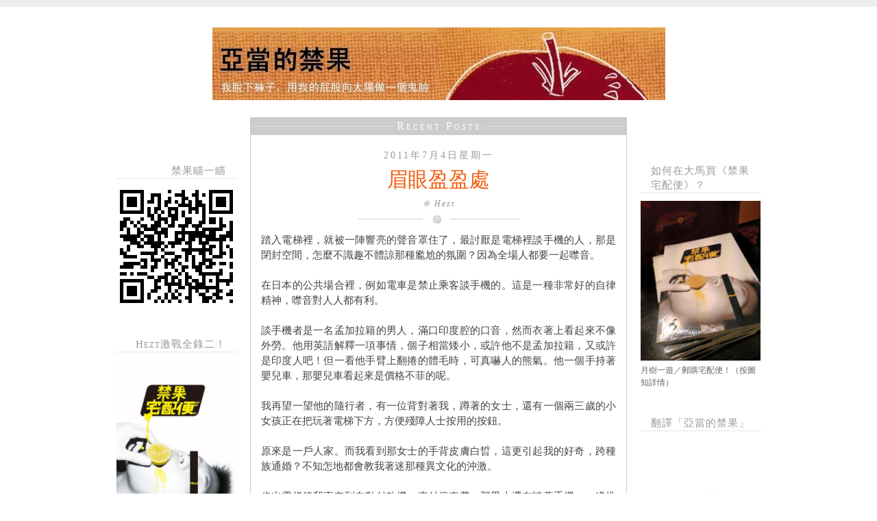

--- FILE ---
content_type: text/html; charset=UTF-8
request_url: https://appleonlyforadam.blogspot.com/2011/07/
body_size: 38229
content:
<!DOCTYPE html>
<html dir='ltr' xmlns='http://www.w3.org/1999/xhtml' xmlns:b='http://www.google.com/2005/gml/b' xmlns:data='http://www.google.com/2005/gml/data' xmlns:expr='http://www.google.com/2005/gml/expr'>
<head>
<link href='https://www.blogger.com/static/v1/widgets/55013136-widget_css_bundle.css' rel='stylesheet' type='text/css'/>
<meta content='text/html; charset=UTF-8' http-equiv='Content-Type'/>
<meta content='blogger' name='generator'/>
<link href='https://appleonlyforadam.blogspot.com/favicon.ico' rel='icon' type='image/x-icon'/>
<link href='http://appleonlyforadam.blogspot.com/2011/07/' rel='canonical'/>
<link rel="alternate" type="application/atom+xml" title="亞當的禁果 - Atom" href="https://appleonlyforadam.blogspot.com/feeds/posts/default" />
<link rel="alternate" type="application/rss+xml" title="亞當的禁果 - RSS" href="https://appleonlyforadam.blogspot.com/feeds/posts/default?alt=rss" />
<link rel="service.post" type="application/atom+xml" title="亞當的禁果 - Atom" href="https://www.blogger.com/feeds/14186788/posts/default" />
<!--Can't find substitution for tag [blog.ieCssRetrofitLinks]-->
<meta content='馬來西亞首位同志情慾文學作家 Hezt部落格' name='description'/>
<meta content='http://appleonlyforadam.blogspot.com/2011/07/' property='og:url'/>
<meta content='亞當的禁果' property='og:title'/>
<meta content='馬來西亞首位同志情慾文學作家 Hezt部落格' property='og:description'/>
<title>亞當的禁果: 7月 2011</title>
<style id='page-skin-1' type='text/css'><!--
/*
-----------------------------------------------
Blogger Template Style
Name:     Extreme Georgia
Author:   Klodian
URL:      www.deluxetemplates.net
Date:     July 2009
License:  This free Blogger template is licensed under the Creative Commons Attribution 3.0 License, which permits both personal and commercial use.
However, to satisfy the 'attribution' clause of the license, you are required to keep the footer links intact which provides due credit to its authors. For more specific details about the license, you may visit the URL below:
http://creativecommons.org/licenses/by/3.0/
----------------------------------------------- */
#navbar-iframe {
display: none !important;
}
/* Variable definitions
====================
<Variable name="bgcolor" description="Page Background Color"
type="color" default="#fff">
<Variable name="textcolor" description="Text Color"
type="color" default="#333">
<Variable name="linkcolor" description="Link Color"
type="color" default="#58a">
<Variable name="pagetitlecolor" description="Blog Title Color"
type="color" default="#666">
<Variable name="descriptioncolor" description="Blog Description Color"
type="color" default="#999">
<Variable name="titlecolor" description="Post Title Color"
type="color" default="#c60">
<Variable name="bordercolor" description="Border Color"
type="color" default="#ccc">
<Variable name="sidebarcolor" description="Sidebar Title Color"
type="color" default="#999">
<Variable name="sidebartextcolor" description="Sidebar Text Color"
type="color" default="#666">
<Variable name="visitedlinkcolor" description="Visited Link Color"
type="color" default="#999">
<Variable name="bodyfont" description="Text Font"
type="font" default="normal normal 100% Georgia, Serif">
<Variable name="headerfont" description="Sidebar Title Font"
type="font"
default="normal normal 78% 'Trebuchet MS',Trebuchet,Arial,Verdana,Sans-serif">
<Variable name="pagetitlefont" description="Blog Title Font"
type="font"
default="normal normal 200% Georgia, Serif">
<Variable name="descriptionfont" description="Blog Description Font"
type="font"
default="normal normal 78% 'Trebuchet MS', Trebuchet, Arial, Verdana, Sans-serif">
<Variable name="postfooterfont" description="Post Footer Font"
type="font"
default="normal normal 78% 'Trebuchet MS', Trebuchet, Arial, Verdana, Sans-serif">
<Variable name="startSide" description="Side where text starts in blog language"
type="automatic" default="left">
<Variable name="endSide" description="Side where text ends in blog language"
type="automatic" default="right">
*/
/* Use this with templates/template-twocol.html */
body {
-moz-background-clip:border;
-moz-background-inline-policy:continuous;
-moz-background-origin:padding;
background:#FFFFFF none repeat scroll 0 0;
border-top:10px solid #EEEEEE;
color:#444444;
font-family:georgia,verdana,arial;
font-size:small;
font-size-adjust:none;
font-stretch:normal;
font-style:normal;
font-variant:normal;
font-weight:normal;
line-height:20px;
margin:0;
text-align:center;
}
a:link {
color:#F25F0F;
text-decoration:none;
}
a:visited {
color:#F25F0F;
text-decoration:none;
}
a:hover {
border-bottom:1px dotted;
color:#444444;
text-decoration:none;
}
a img {
border-width:0;
}
#header-wrapper {
margin:20px auto 25px;
width:960px;
}
#header-inner {
background-position:center center;
margin-left:auto;
margin-right:auto;
}
#header {
color:#666666;
margin:5px;
text-align:center;
}
#header h1 {
font-family:Georgia,Serif;
font-size:54px;
font-size-adjust:none;
font-stretch:normal;
font-style:normal;
font-variant:normal;
font-weight:normal;
letter-spacing:-1px;
line-height:normal;
margin:5px 5px 0;
padding:15px 20px 6px;
text-transform:none;
}
#header a {
color:#666666;
text-decoration:none;
}
#header a:hover {
border:0 none;
color:#666666;
}
#header .description {
color:#999999;
font-family:georgia;
font-size:20px;
font-size-adjust:none;
font-stretch:normal;
font-style:normal;
font-variant:normal;
font-weight:normal;
letter-spacing:3px;
line-height:normal;
margin:0 5px 5px;
padding:0 20px 15px;
text-transform:none;
}
#header img {
margin-left:auto;
margin-right:auto;
}
#outer-wrapper {
font-family:Georgia,Serif;
font-size:100%;
font-size-adjust:none;
font-stretch:normal;
font-style:normal;
font-variant:normal;
font-weight:normal;
line-height:normal;
margin:0 auto;
padding:10px;
text-align:left;
width:960px;
}
#main-wrapper {
border:1px solid #CCCCCC;
float:left;
margin-bottom:20px;
overflow:hidden;
padding-bottom:17px;
width:548px;
word-wrap:break-word;
}
#sidebar-wrapper {
float:right;
font-size:12px;
overflow:hidden;
padding:45px 10px 0 20px;
width:175px;
word-wrap:break-word;
}
h2 {
border-bottom:1px dotted #CCCCCC;
color:#999999;
font-family:georgia;
font-size:15px;
font-size-adjust:none;
font-stretch:normal;
font-style:normal;
font-variant:small-caps;
font-weight:normal;
letter-spacing:1px;
line-height:1.4em;
margin:1.5em 0 0.75em;
padding-left:15px;
padding-right:15px;
text-transform:none;
}
h2.date-header {
border:medium none navajoWhite;
color:#999999;
font-family:georgia;
font-size:14px;
letter-spacing:3px;
margin:0 0 -15px;
padding:0;
text-align:center;
text-transform:none;
}
.post {
color:#444444;
font-size:1.15em;
line-height:165%;
margin-bottom:15px;
text-align:justify;
}
.post h3 {
color:#F25F0F;
font-family:georgia;
font-size:30px;
font-weight:normal;
line-height:1.4em;
margin:0 0 2px;
padding:0;
text-align:center;
}
.post h3 a, .post h3 a:visited, .post h3 strong {
color:#F25F0F;
display:block;
font-weight:normal;
text-decoration:none;
}
.post h3 strong, .post h3 a:hover {
border:medium none;
color:#333333;
padding:0 15px;
}
.post-body {
line-height:22px;
padding:0 15px;
}
.post-body blockquote {
color:#666666;
font-style:italic;
line-height:1.3em;
}
.post-footer {
-moz-background-clip:border;
-moz-background-inline-policy:continuous;
-moz-background-origin:padding;
background:transparent url(https://blogger.googleusercontent.com/img/b/R29vZ2xl/AVvXsEiY21jnHhB0JvavoOrCd0-Sf2iHgoG-wdKFGGhdRCays88Biut2GC3fsZH-3cN5arTI7CMaWIscbkcCVOU-AEz6OaL_YSFGCUzPjnzoJ8h3P0WKlh6rH-4qgOUPvi1spoGK6KEJ/s400/metadata-bg.png) no-repeat scroll center top;
border-bottom:1px dotted #CCCCCC;
color:#999999;
font-family:georgia;
font-size:12px;
font-size-adjust:none;
font-stretch:normal;
font-style:normal;
font-variant:normal;
font-weight:normal;
letter-spacing:0.1em;
line-height:1.4em;
margin:0.75em 0;
padding:20px 15px 40px;
text-align:center;
text-transform:none;
}
.comment-link {
margin-left:0;
}
.post img {
border:0;
}
.post blockquote {
margin-bottom:1em;
margin-left:20px;
margin-right:20px;
}
.post blockquote p {
margin:0.75em 0;
}
.comment-author {
}
#comments h4 {
color:#666666;
font-weight:bold;
letter-spacing:0.2em;
line-height:1.4em;
margin:1em 0;
text-transform:none;
}
#comments-block {
line-height:1.6em;
margin:1em 0 1.5em;
}
#comments-block .comment-author {
-moz-background-clip:border;
-moz-background-inline-policy:continuous;
-moz-background-origin:padding;
background:#EEEEEE none repeat scroll 0 0;
border:1px solid #EEEEEE;
font-size:15px;
font-weight:bold;
margin-right:20px;
padding:5px;
}
#comments .blogger-comment-icon, .blogger-comment-icon {
-moz-background-clip:border;
-moz-background-inline-policy:continuous;
-moz-background-origin:padding;
background:#EEEEEE none repeat scroll 0 0;
border-color:#CCCCCC #CCCCCC #EEEEEE;
border-style:solid;
border-width:2px 1px 1px;
line-height:16px;
padding:5px;
}
#comments-block .comment-body {
border-left:1px solid #EEEEEE;
border-right:1px solid #EEEEEE;
margin-left:0;
margin-right:20px;
padding:7px;
}
#comments-block .comment-footer {
border-bottom:1px solid #EEEEEE;
border-left:1px solid #EEEEEE;
border-right:1px solid #EEEEEE;
font-size:11px;
line-height:1.4em;
margin:-0.25em 20px 2em 0;
padding:5px;
text-transform:none;
}
#comments-block .comment-body p {
margin:0 0 0.75em;
}
.deleted-comment {
color:gray;
font-style:italic;
}
#blog-pager-newer-link {
float:left;
}
#blog-pager-newer-link a {
-moz-background-clip:border;
-moz-background-inline-policy:continuous;
-moz-background-origin:padding;
background:#CCCCCC none repeat scroll 0 0;
color:#FFFFFF;
float:left;
font-size:1.2em;
font-variant:small-caps;
margin-left:20px;
margin-top:-3px;
padding:3px 10px;
}
#blog-pager-newer-link a:hover {
-moz-background-clip:border;
-moz-background-inline-policy:continuous;
-moz-background-origin:padding;
background:#333333 none repeat scroll 0 0;
border:medium none;
}
#blog-pager-older-link {
float:right;
}
#blog-pager-older-link a {
-moz-background-clip:border;
-moz-background-inline-policy:continuous;
-moz-background-origin:padding;
background:#CCCCCC none repeat scroll 0 0;
color:#FFFFFF;
float:left;
font-size:1.2em;
font-variant:small-caps;
margin-left:20px;
margin-top:-3px;
padding:3px 10px;
}
#blog-pager-older-link a:hover {
-moz-background-clip:border;
-moz-background-inline-policy:continuous;
-moz-background-origin:padding;
background:#333333 none repeat scroll 0 0;
border:medium none;
}
#blog-pager {
text-align:center;
width:530px;
}
.feed-links {
clear:both;
line-height:2.5em;
}
.sidebar {
color:#666666;
line-height:1.5em;
}
.sidebar2 {
color:#666666;
line-height:1.5em;
}
.sidebar ul {
list-style-image:none;
list-style-position:outside;
list-style-type:none;
margin:0;
padding:0;
}
.sidebar2 ul {
list-style-image:none;
list-style-position:outside;
list-style-type:none;
margin:0;
padding:0;
}
.sidebar li {
-moz-background-clip:border;
-moz-background-inline-policy:continuous;
-moz-background-origin:padding;
background:transparent url(https://blogger.googleusercontent.com/img/b/R29vZ2xl/AVvXsEjZDSob3PfSimMiSZfTonHQnNGYZLqamFYKrBhM3xeEM1x3WvwEEJscj5HJyuUukllmSsCqv6tvVAliNzkzHyQMx3SU50Q2RJPyIyGd35FGov6xibUJpOMD0ZlqYSatwL-de_q7/s400/bullet.png) no-repeat scroll left 4px;
line-height:1.5em;
margin:0 0 5px;
padding:0 15px 0.25em;
}
.sidebar2 li {
-moz-background-clip:border;
-moz-background-inline-policy:continuous;
-moz-background-origin:padding;
background:transparent url(https://blogger.googleusercontent.com/img/b/R29vZ2xl/AVvXsEjZDSob3PfSimMiSZfTonHQnNGYZLqamFYKrBhM3xeEM1x3WvwEEJscj5HJyuUukllmSsCqv6tvVAliNzkzHyQMx3SU50Q2RJPyIyGd35FGov6xibUJpOMD0ZlqYSatwL-de_q7/s400/bullet.png) no-repeat scroll right 4px;
line-height:1.5em;
margin:0 0 5px;
padding:0 15px 0.25em;
text-indent:-15px;
}
.sidebar .widget, .main .widget {
margin:0 0 1.5em;
padding:0 0 1.5em;
}
.sidebar2 .widget, .main .widget {
margin:0 0 1.5em;
padding:0 0 1.5em;
}
#sidebar2 .sidebar2 li {
-moz-background-clip:border;
-moz-background-inline-policy:continuous;
-moz-background-origin:padding;
background:transparent url(https://blogger.googleusercontent.com/img/b/R29vZ2xl/AVvXsEjZDSob3PfSimMiSZfTonHQnNGYZLqamFYKrBhM3xeEM1x3WvwEEJscj5HJyuUukllmSsCqv6tvVAliNzkzHyQMx3SU50Q2RJPyIyGd35FGov6xibUJpOMD0ZlqYSatwL-de_q7/s400/bullet.png) no-repeat scroll right 6px;
line-height:1.5em;
margin:0 0 5px;
padding:0 15px 0.25em;
text-indent:-15px;
}
.sidebar .widget, .main .widget {
margin:0 0 1.5em;
padding:0 0 1.5em;
}
.sidebar2 .widget, .main .widget {
margin:0 0 1.5em;
padding:0 0 1.5em;
}
.main .Blog {
border-bottom-width:0;
}
.profile-img {
border:1px solid #CCCCCC;
float:left;
margin:0 5px 5px 0;
padding:4px;
}
.profile-data {
color:#999999;
font-family:'Trebuchet MS',Trebuchet,Arial,Verdana,Sans-serif;
font-size:78%;
font-size-adjust:none;
font-stretch:normal;
font-style:normal;
font-variant:normal;
font-weight:bold;
letter-spacing:0.1em;
line-height:1.6em;
margin:0;
text-transform:uppercase;
}
.profile-datablock {
margin:0.5em 0;
}
.profile-textblock {
line-height:1.6em;
margin:0.5em 0;
}
.profile-link {
font-family:'Trebuchet MS',Trebuchet,Arial,Verdana,Sans-serif;
font-size:78%;
font-size-adjust:none;
font-stretch:normal;
font-style:normal;
font-variant:normal;
font-weight:normal;
letter-spacing:0.1em;
line-height:normal;
text-transform:uppercase;
}
#footer {
color:#999999;
font-size:12px;
letter-spacing:2px;
line-height:8px;
text-align:center;
}
#sidebar-wrapperL {
float:left;
font-size:12px;
overflow:hidden;
padding:45px 20px 0 10px;
text-align:right;
width:175px;
word-wrap:break-word;
}
#page-info {
-moz-background-clip:border;
-moz-background-inline-policy:continuous;
-moz-background-origin:padding;
background:#CCCCCC url(https://blogger.googleusercontent.com/img/b/R29vZ2xl/AVvXsEhNzoy3hwroSqZfCiHrJjki-47frVysKfwXpxfWWau0i7dlCl4fWXMwtEC-lBBvuwiBkQsB94Ifdlu1CzQW-ZfUndN63db6jef7nejuyvp7wLIOG6Ae1-iMUSKjYMKHy47bhE_p/s400/info_bg.png) repeat-x scroll 0 0;
color:#FFFFFF;
font-size:1.2em;
font-variant:small-caps;
margin-top:0;
padding:3px 0 4px;
text-align:center;
}
#page-info span {
-moz-background-clip:border;
-moz-background-inline-policy:continuous;
-moz-background-origin:padding;
background:#CCCCCC none repeat scroll 0 0;
letter-spacing:3px;
padding:0 3px;
}
.hentry {
margin:20px 0 31px;
overflow:hidden;
}
.post-author {
-moz-background-clip:border;
-moz-background-inline-policy:continuous;
-moz-background-origin:padding;
background:transparent url(https://blogger.googleusercontent.com/img/b/R29vZ2xl/AVvXsEg-cQ6hRxpiE0ZSRfF7jhqvtyji-QAFDdIzYGtACdv08BWR1c7HO-K3ZawZin_-vXOvehq_CFc98CIkyv_Mx2wvHhjezaJLzA0HdAIT38DQMGQzxCOby0OdBcy0LkfWngDNCpvq/s400/lala.png) no-repeat scroll center bottom;
color:#999999;
font-family:georgia;
font-size:12px;
font-style:italic;
letter-spacing:2px;
margin:0 0 10px;
padding:0 0 20px;
text-align:center;
}
#comments {
margin-left:15px;
}

--></style>
<link href='https://www.blogger.com/dyn-css/authorization.css?targetBlogID=14186788&amp;zx=8d1074e1-dd7b-42a6-a8fb-a2b9772e4282' media='none' onload='if(media!=&#39;all&#39;)media=&#39;all&#39;' rel='stylesheet'/><noscript><link href='https://www.blogger.com/dyn-css/authorization.css?targetBlogID=14186788&amp;zx=8d1074e1-dd7b-42a6-a8fb-a2b9772e4282' rel='stylesheet'/></noscript>
<meta name='google-adsense-platform-account' content='ca-host-pub-1556223355139109'/>
<meta name='google-adsense-platform-domain' content='blogspot.com'/>

<!-- data-ad-client=ca-pub-0591180498181575 -->

</head>
<body>
<!-- AddThis Button BEGIN -->
<div class='addthis_toolbox addthis_floating_style addthis_counter_style' style='left:50px;top:50px;'>
<a class='addthis_button_facebook_like' fb:like:layout='box_count'></a>
<a class='addthis_button_tweet' tw:count='vertical'></a>
<a class='addthis_button_google_plusone' g:plusone:size='tall'></a>
<a class='addthis_counter'></a>
</div>
<script type='text/javascript'>var addthis_config = {"data_track_addressbar":true};</script>
<script src='//s7.addthis.com/js/300/addthis_widget.js#pubid=ra-537a3f974a860928' type='text/javascript'></script>
<!-- AddThis Button END -->
<div class='navbar section' id='navbar'><div class='widget Navbar' data-version='1' id='Navbar1'><script type="text/javascript">
    function setAttributeOnload(object, attribute, val) {
      if(window.addEventListener) {
        window.addEventListener('load',
          function(){ object[attribute] = val; }, false);
      } else {
        window.attachEvent('onload', function(){ object[attribute] = val; });
      }
    }
  </script>
<div id="navbar-iframe-container"></div>
<script type="text/javascript" src="https://apis.google.com/js/platform.js"></script>
<script type="text/javascript">
      gapi.load("gapi.iframes:gapi.iframes.style.bubble", function() {
        if (gapi.iframes && gapi.iframes.getContext) {
          gapi.iframes.getContext().openChild({
              url: 'https://www.blogger.com/navbar/14186788?origin\x3dhttps://appleonlyforadam.blogspot.com',
              where: document.getElementById("navbar-iframe-container"),
              id: "navbar-iframe"
          });
        }
      });
    </script><script type="text/javascript">
(function() {
var script = document.createElement('script');
script.type = 'text/javascript';
script.src = '//pagead2.googlesyndication.com/pagead/js/google_top_exp.js';
var head = document.getElementsByTagName('head')[0];
if (head) {
head.appendChild(script);
}})();
</script>
</div></div>
<div id='outer-wrapper'><div id='wrap2'>
<!-- skip links for text browsers -->
<span id='skiplinks' style='display:none;'>
<a href='#main'>skip to main </a> |
      <a href='#sidebar'>skip to sidebar</a>
</span>
<div id='header-wrapper'>
<div class='header section' id='header'><div class='widget Header' data-version='1' id='Header1'>
<div id='header-inner'>
<a href='https://appleonlyforadam.blogspot.com/' style='display: block'>
<img alt='亞當的禁果' height='106px; ' id='Header1_headerimg' src='https://blogger.googleusercontent.com/img/b/R29vZ2xl/AVvXsEglaEzoOQWcEsPG4WfUjMANMi1Q-890BwhUc0krGVnTFXTRpc_Rdqh-1WsbofrsaR4uVYItjd5qtnJHT0ke_eemNF2UOQsKDFJGhMKJzB2R-f4fKShXS9yiZ_5ZgWUBxxkXj0tH/s1600/banner3.jpg' style='display: block' width='661px; '/>
</a>
</div>
</div></div>
</div>
<div id='content-wrapper'>
<div id='crosscol-wrapper' style='text-align:center'>
<div class='crosscol no-items section' id='crosscol'></div>
</div>
<div id='sidebar-wrapperL'>
<div class='sidebar2 section' id='sidebar2'><div class='widget HTML' data-version='1' id='HTML11'>
<h2 class='title'>禁果瞄一瞄</h2>
<div class='widget-content'>
<img src="https://lh3.googleusercontent.com/blogger_img_proxy/AEn0k_vAO1oxOp_jgZQAfxhLTsBj6dw7p1gVdhfoRPFVmlI8p1deE_wD8aCx2b6miZSc9-QQG8bJ1yFOc6OB9pORZQ0UbSpO-vWgwKF5dqjARI7CGOtLhlD7be0cCSaQ9svBnW5CEudn3dbAZFAe4fSc=s0-d" alt="qrcode">
</div>
<div class='clear'></div>
</div><div class='widget Image' data-version='1' id='Image10'>
<h2>Hezt激戰全錄二&#65281;</h2>
<div class='widget-content'>
<a href='http://bit.ly/1P7E0Nm'>
<img alt='Hezt激戰全錄二！' height='232' id='Image10_img' src='https://blogger.googleusercontent.com/img/b/R29vZ2xl/AVvXsEj1M4vF7-CZNacUDAdP6HJF8NqDghyphenhyphenRrbgy7Di0Hnv0Z0SF9MRJC7fzhizreXbyZ7VlvS-V2FK-bQEGJPRizqqarStMpQHTZCkM1G7LyqwhJyQOinwz7zx7OvQSjvJWrrV3Jmau/s1600-r/Hezt11878872_10153022614550877_6392520963822674094_o.jpg' width='175'/>
</a>
<br/>
<span class='caption'>&#12298;禁果宅配便&#12299;2015年9月出版&#65288;Click圖&#65289;</span>
</div>
<div class='clear'></div>
</div><div class='widget Image' data-version='1' id='Image11'>
<h2>一起&#12298;禁果宅配便&#12299;</h2>
<div class='widget-content'>
<a href='http://on.fb.me/1kVBajv'>
<img alt='一起《禁果宅配便》' height='175' id='Image11_img' src='https://blogger.googleusercontent.com/img/b/R29vZ2xl/AVvXsEj9khVKEwNKSgxSsv78WEzsWWz6fE6w60rDadUd2YOUDI-fcCc2DYK5m1tR8vy6vE3VU-7BmelgyrM4MjgVJsGu_2ZwzfQyImxPy31W5t1CAIV4msAfBGutTemKaso2noO8wMwd/s175/Apple12038035_10153051878110877_6129584486515976815_n.jpg' width='96'/>
</a>
<br/>
<span class='caption'>上次是咬禁果&#65292;這次是一起宅配便禁果&#65281;全球讀者一起與Hezt淫遊&#65374;</span>
</div>
<div class='clear'></div>
</div><div class='widget HTML' data-version='1' id='HTML5'>
<div class='widget-content'>
<div id="newcommentsappleonlyforadam">
    <h2>Loading...</h2>
</div>

<script>
function compareentry(a,b){
    order= Date.parse(a.published.$t.replace(/^(\d{4})-(\d{2})-(\d{2})T([0-9:]*)([.0-9]*)(.)(.*)$/,
  '$1/$2/$3 $4 GMT')) - Date.parse(b.published.$t.replace(/^(\d{4})-(\d{2})-(\d{2})T([0-9:]*)([.0-9]*)(.)(.*)$/,
  '$1/$2/$3 $4 GMT'));
    return 0-order;

}
function handleCommentsappleonlyforadam(json) {

    var temp = '<h2>排排坐&#65292;吃禁果</h2><ul id="Feed001_feedItemListDisplay">';
    var postshow=9;
    var sortentry=json.feed.entry.sort(compareentry);
    for (var i=0, post; post = sortentry[i]; i++) {
        if(i>=postshow) break;
        var title=post.summary.$t.substr(0,30);
        var link=post.link[2].href.replace("#c","#comment-");
        var authorname=post.author[0].name.$t;
        var timestamp=post.published.$t.substr(0,10);
        temp += '<li><span class="item-title"><a href="'+link+'">'+ title +'</a>-'+timestamp+'-'+authorname+'</span></li>';
      }
temp+="</ul>";
document.getElementById("newcommentsappleonlyforadam").innerHTML = temp;
}
</script>

<script src="//appleonlyforadam.blogspot.com/feeds/comments/default?alt=json-in-script&amp;callback=handleCommentsappleonlyforadam" type="text/javascript"></script>
</div>
<div class='clear'></div>
</div><div class='widget Subscribe' data-version='1' id='Subscribe2'>
<div style='white-space:nowrap'>
<h2 class='title'>RSS訂閱</h2>
<div class='widget-content'>
<div class='subscribe-wrapper subscribe-type-POST'>
<div class='subscribe expanded subscribe-type-POST' id='SW_READER_LIST_Subscribe2POST' style='display:none;'>
<div class='top'>
<span class='inner' onclick='return(_SW_toggleReaderList(event, "Subscribe2POST"));'>
<img class='subscribe-dropdown-arrow' src='https://resources.blogblog.com/img/widgets/arrow_dropdown.gif'/>
<img align='absmiddle' alt='' border='0' class='feed-icon' src='https://resources.blogblog.com/img/icon_feed12.png'/>
文章
</span>
<div class='feed-reader-links'>
<a class='feed-reader-link' href='https://www.netvibes.com/subscribe.php?url=https%3A%2F%2Fappleonlyforadam.blogspot.com%2Ffeeds%2Fposts%2Fdefault' target='_blank'>
<img src='https://resources.blogblog.com/img/widgets/subscribe-netvibes.png'/>
</a>
<a class='feed-reader-link' href='https://add.my.yahoo.com/content?url=https%3A%2F%2Fappleonlyforadam.blogspot.com%2Ffeeds%2Fposts%2Fdefault' target='_blank'>
<img src='https://resources.blogblog.com/img/widgets/subscribe-yahoo.png'/>
</a>
<a class='feed-reader-link' href='https://appleonlyforadam.blogspot.com/feeds/posts/default' target='_blank'>
<img align='absmiddle' class='feed-icon' src='https://resources.blogblog.com/img/icon_feed12.png'/>
                  Atom
                </a>
</div>
</div>
<div class='bottom'></div>
</div>
<div class='subscribe' id='SW_READER_LIST_CLOSED_Subscribe2POST' onclick='return(_SW_toggleReaderList(event, "Subscribe2POST"));'>
<div class='top'>
<span class='inner'>
<img class='subscribe-dropdown-arrow' src='https://resources.blogblog.com/img/widgets/arrow_dropdown.gif'/>
<span onclick='return(_SW_toggleReaderList(event, "Subscribe2POST"));'>
<img align='absmiddle' alt='' border='0' class='feed-icon' src='https://resources.blogblog.com/img/icon_feed12.png'/>
文章
</span>
</span>
</div>
<div class='bottom'></div>
</div>
</div>
<div class='subscribe-wrapper subscribe-type-COMMENT'>
<div class='subscribe expanded subscribe-type-COMMENT' id='SW_READER_LIST_Subscribe2COMMENT' style='display:none;'>
<div class='top'>
<span class='inner' onclick='return(_SW_toggleReaderList(event, "Subscribe2COMMENT"));'>
<img class='subscribe-dropdown-arrow' src='https://resources.blogblog.com/img/widgets/arrow_dropdown.gif'/>
<img align='absmiddle' alt='' border='0' class='feed-icon' src='https://resources.blogblog.com/img/icon_feed12.png'/>
所有留言
</span>
<div class='feed-reader-links'>
<a class='feed-reader-link' href='https://www.netvibes.com/subscribe.php?url=https%3A%2F%2Fappleonlyforadam.blogspot.com%2Ffeeds%2Fcomments%2Fdefault' target='_blank'>
<img src='https://resources.blogblog.com/img/widgets/subscribe-netvibes.png'/>
</a>
<a class='feed-reader-link' href='https://add.my.yahoo.com/content?url=https%3A%2F%2Fappleonlyforadam.blogspot.com%2Ffeeds%2Fcomments%2Fdefault' target='_blank'>
<img src='https://resources.blogblog.com/img/widgets/subscribe-yahoo.png'/>
</a>
<a class='feed-reader-link' href='https://appleonlyforadam.blogspot.com/feeds/comments/default' target='_blank'>
<img align='absmiddle' class='feed-icon' src='https://resources.blogblog.com/img/icon_feed12.png'/>
                  Atom
                </a>
</div>
</div>
<div class='bottom'></div>
</div>
<div class='subscribe' id='SW_READER_LIST_CLOSED_Subscribe2COMMENT' onclick='return(_SW_toggleReaderList(event, "Subscribe2COMMENT"));'>
<div class='top'>
<span class='inner'>
<img class='subscribe-dropdown-arrow' src='https://resources.blogblog.com/img/widgets/arrow_dropdown.gif'/>
<span onclick='return(_SW_toggleReaderList(event, "Subscribe2COMMENT"));'>
<img align='absmiddle' alt='' border='0' class='feed-icon' src='https://resources.blogblog.com/img/icon_feed12.png'/>
所有留言
</span>
</span>
</div>
<div class='bottom'></div>
</div>
</div>
<div style='clear:both'></div>
</div>
</div>
<div class='clear'></div>
</div><div class='widget Image' data-version='1' id='Image3'>
<h2>熱辣吃禁果 &#9679; &#12298;亞當的禁果&#12299;新書出版&#9679;2012年2月15日上架&#65281;</h2>
<div class='widget-content'>
<a href='http://www.lazada.com.my/9615440.html'>
<img alt='熱辣吃禁果 ● 《亞當的禁果》新書出版●2012年2月15日上架！' height='145' id='Image3_img' src='https://blogger.googleusercontent.com/img/b/R29vZ2xl/AVvXsEhSE9RIdaL3qlMTQGlQMSDY6Ge3hwQbqe_ELSTVN5Ro06BT_1aqm6FaSReaTuNmg82izGPcRI1m6hLqfVMRWkUJTKsDX5I5o9M0fu37ihOcxGj9lgyMDS3XKdqHgiaCCqKdawiE/s145/%25E4%25BA%259E%25E7%2595%25B6%25E7%259A%2584%25E7%25A6%2581%25E6%259E%259C-%25E7%25AB%258B%25E9%25AB%2594%25E6%259B%25B8.jpg' width='118'/>
</a>
<br/>
<span class='caption'>9段銷魂蝕骨的偶遇&#65292;最赤裸細致的性歷自白&#65306;Hezt的首本短篇小說集</span>
</div>
<div class='clear'></div>
</div><div class='widget Profile' data-version='1' id='Profile1'>
<h2>我是Hezt&#65292;不叫亞當</h2>
<div class='widget-content'>
<a href='https://www.blogger.com/profile/02410326471979321631'><img alt='我的相片' class='profile-img' height='80' src='//blogger.googleusercontent.com/img/b/R29vZ2xl/AVvXsEiFRmaDYAjwoTlcJ15M9WLx5hrfyMd6k67gXZkypXYPHDVd43txBtWpeNP28-CSKid05O4ZE5YAPjg0kJY66z9DU6Q89QCnx2Stp5nrTUDcgKCAjEUO3ctnoCGM-9QwSKo/s220/nobody.jpg' width='53'/></a>
<dl class='profile-datablock'>
<dt class='profile-data'>
<a class='profile-name-link g-profile' href='https://www.blogger.com/profile/02410326471979321631' rel='author' style='background-image: url(//www.blogger.com/img/logo-16.png);'>
Hezt
</a>
</dt>
<dd class='profile-textblock'>我有想過跑到一個荒遠的海邊&#65292;沒有人煙&#65292;沒有市塵&#65292;只有海與沙&#65292;那麼我或許會脫得精光跳進海裡&#12290;

現在我找到了&#65292;在這個部落格裡&#65292;我舒暢地用文字赤裸地泅泳著&#65292;在浪花裡陶醉&#65292;在潮汐中沖滑&#12290;

如果你不經意地看到我裸泳著&#65292;那請你一起跳下來裸泳吧&#65281;如果你只在岸邊對著我驚呼&#65306;&#12300;Opps&#65292;我看到你在裸泳了&#65281;&#12301;那麼就請你在尖呼後安靜地在岸上觀望我的泳姿吧&#65281;

但是&#65292;我上岸時&#65292;我並不會裸著身體走向你&#65292;畢竟我也是平凡人&#12290;</dd>
</dl>
<a class='profile-link' href='https://www.blogger.com/profile/02410326471979321631' rel='author'>查看我的完整個人檔案</a>
<div class='clear'></div>
</div>
</div><div class='widget PopularPosts' data-version='1' id='PopularPosts2'>
<h2>禁果火熱30天</h2>
<div class='widget-content popular-posts'>
<ul>
<li>
<div class='item-content'>
<div class='item-thumbnail'>
<a href='https://appleonlyforadam.blogspot.com/2025/10/blog-post.html' target='_blank'>
<img alt='' border='0' src='https://blogger.googleusercontent.com/img/b/R29vZ2xl/AVvXsEhQj8binYYpzkJ-jfEgejvgs3wjsMsPbcRAFMImXAwL-sXObskknsl8joivHfWWR0ymuj1x-WkeV29do-Ko1CtC9qNRTrBuTo-6CCv6rEVEuWtZXMFsrbj70CZs9mU4zch6-h7kRjQaixdU8ZMNxxcU9vmAZYXMInbSrql_E0uvxxVH0lNL_-Jv/w72-h72-p-k-no-nu/pexels-burst-374832.jpg'/>
</a>
</div>
<div class='item-title'><a href='https://appleonlyforadam.blogspot.com/2025/10/blog-post.html'>聽話的人</a></div>
<div class='item-snippet'>聆聽是一門需要去學習&#12289;上手和實踐的苦差&#12290;為什麼說是苦差&#65292;因為在每個人的本我裡面&#65292;聆聽是被輸入&#65292;是需要去接納&#65292;或是排斥&#12290; 這些年來&#65292;我對聆聽&#65292;也是一直在學習著&#65292;不是學習怎樣聆聽別人&#65292;而是學習怎樣剋制自己的表達慾&#65292;特別是與人對談時&#12290; 我發現我的剋制&#65292;反而讓我的說話對象&#65292;越發以為我對他...</div>
</div>
<div style='clear: both;'></div>
</li>
<li>
<div class='item-content'>
<div class='item-thumbnail'>
<a href='https://appleonlyforadam.blogspot.com/2024/02/fatuncle.html' target='_blank'>
<img alt='' border='0' src='https://blogger.googleusercontent.com/img/b/R29vZ2xl/AVvXsEijGjlYYvPtrZUXTgklvFUvxnV6d3oAcWplOrFA0NSVflMy5VdsvBDSlvslI4pmRrSbQywPuq5vkYknGEIVta3Kg-RFin2KCv4VKDNlZEZ6JsWMOng3DoCgf9O-VL7Ei81SMPGmqWSk3PNs6YT74SHO2TSBZBQ5H29B6lTtEoO0QRCb4SK_JKBl/w72-h72-p-k-no-nu/pexels-pixabay-159436.jpg'/>
</a>
</div>
<div class='item-title'><a href='https://appleonlyforadam.blogspot.com/2024/02/fatuncle.html'>&#12304;我有老婆系列&#12305;騷動油大叔</a></div>
<div class='item-snippet'>&#160;昨天早上時我留言了給油大叔&#65292;&#12300;今午要不要過來&#65311;&#12301; &#12300;不確定&#65292;要和同事吃飯&#12290;再讓你知道&#12290;&#12301;這是我們言簡意賅的溝通方式&#12290;雙方的目的就只有一個&#65306;約炮&#12290; 在農曆新年之前&#65292;我們干了一炮&#12290;那一炮&#65292;其實時長比往常久了一些&#12290;自 夜戰那一次&#65292;他對吻唇亮了綠燈後 &#65292;我在新年前的那一炮&#65292;再偷吻了他的...</div>
</div>
<div style='clear: both;'></div>
</li>
<li>
<div class='item-content'>
<div class='item-thumbnail'>
<a href='https://appleonlyforadam.blogspot.com/2025/10/ShieldM.html' target='_blank'>
<img alt='' border='0' src='https://blogger.googleusercontent.com/img/b/R29vZ2xl/AVvXsEjF1ULV3cee6Eq4RJB3zzYLZYE0HdbeFCPuNUljc-uqRkJ6W6mW3xLPMn3elY6_l8m8o58oTamrEPGFmQGAtFg960KIsMdYhkgUPjiNwBvKU_LnuM5F1O6eEietHtA0IBArmiXIBur0E6MmFUv_rkojMD2obXEyCceTu7jzjVra6XTTPNI5Bpbj/w72-h72-p-k-no-nu/%E4%BA%9E%E7%95%B6%E7%9A%84%E7%A6%81%E6%9E%9C-appleonlyforadam-%E7%9B%BE%E6%9B%BC1.jpg'/>
</a>
</div>
<div class='item-title'><a href='https://appleonlyforadam.blogspot.com/2025/10/ShieldM.html'>盾曼</a></div>
<div class='item-snippet'>&#9679;A 在健身房與馬來乳牛 盾曼 碰面好幾次了&#65292;盾曼是精瘦型配加一些肌肉&#65292;屬於猴系&#65292;身高是標準線以上&#65292;可惜有些駝背&#65292;裝扮看起來是蠻時尚&#65292;染了頭髮&#65292;沒有典型的回教徒蓄鬍子&#65292;五官是濃顏系的&#12290; 之前我和盾曼是沒有眼神交流&#65292;但至少他的身材吸引到我&#12290;只是我看他不是低頭就是刷手機視頻&#65292;有一兩次...</div>
</div>
<div style='clear: both;'></div>
</li>
<li>
<div class='item-content'>
<div class='item-thumbnail'>
<a href='https://appleonlyforadam.blogspot.com/2012/03/blog-post_10.html' target='_blank'>
<img alt='' border='0' src='https://blogger.googleusercontent.com/img/b/R29vZ2xl/AVvXsEinxVJo4pRaB62GAFO1cDmU6IcOYMuii-XARxmwdUlEMB3g8u3LsmkSOh-B1j9LRvr-20jxwUI6OLeIZInwgjJ32JecIvgpEO5DfoHs-CFsWZjSRfzhGMRh7nF-IUbXQcwe884m/w72-h72-p-k-no-nu/%E6%88%90%E6%9B%B8%E5%89%8D.JPG'/>
</a>
</div>
<div class='item-title'><a href='https://appleonlyforadam.blogspot.com/2012/03/blog-post_10.html'>九個男人的隱喻</a></div>
<div class='item-snippet'>     剛才找回 &#12298;亞當的禁果&#12299;成書 前的文稿&#65292;厚厚的一堆初稿&#65292;我是老舊派地是紅筆批注著這些血汗與絞盡腦汁之作&#65292;皆因在電腦前讀&#65292;總會錯漏一些錯誤句式&#12289;文法或錯別字等&#12290;印刷品不是一個鍵盤倒退刪除就可輕率地抹去痕跡&#65292;我從小就認為&#65292;從古早的植入鉛字是一大繁雜過程&#65292;如今即使編印技術如何...</div>
</div>
<div style='clear: both;'></div>
</li>
<li>
<div class='item-content'>
<div class='item-thumbnail'>
<a href='https://appleonlyforadam.blogspot.com/2025/11/Pinoy%20Milk-Calf.html' target='_blank'>
<img alt='' border='0' src='https://blogger.googleusercontent.com/img/b/R29vZ2xl/AVvXsEiXXClTxfuVp7AopWeD2dQ-JquySFSi1Gk-29njZXFBsrowXUNMFlULyzwETQJlOwlt9ltmKKj2gRM0rVk7po5t_F_bhNaBwHZJkh2iNP8DywDlubulnJxw_nwSkee3BxfivZWxhXSs0N5Jee2r3tGSNxNB2cKLRoF_w3ASN0NxkhZj3yVHbfSl/w72-h72-p-k-no-nu/%E8%8F%B2%E5%BE%8B%E8%B3%93%E4%B9%B3%E7%89%9B%E5%BA%95%E8%BF%AA.jpg'/>
</a>
</div>
<div class='item-title'><a href='https://appleonlyforadam.blogspot.com/2025/11/Pinoy%20Milk-Calf.html'>菲律賓乳牛底迪</a></div>
<div class='item-snippet'>&#9679;&#9312; 在健身房後花園&#65292;碰到一個來自 菲律賓乳牛底迪 的熟臉孔&#65292;兩年前與他交手過好幾次&#65292;不到三十歲&#65292;雖然長得不高&#65292;五官是小量感&#65292;屬於濃顏系的幼態童顏臉&#65292;自帶一種霸道總裁的氣質&#12290; 當時他還是大馬留學生&#12290; 他的身材肌肉是屬於脂包肌&#65292;肉肉的&#65292;有一種抱枕感&#65292;短短矮矮的下半身特別硬翹&#65292;像他睥...</div>
</div>
<div style='clear: both;'></div>
</li>
<li>
<div class='item-content'>
<div class='item-thumbnail'>
<a href='https://appleonlyforadam.blogspot.com/2023/12/fatunclesecret.html' target='_blank'>
<img alt='' border='0' src='https://blogger.googleusercontent.com/img/b/R29vZ2xl/AVvXsEie86WZ4oVl29Nnje_GuC_uNRfvX0YkZOgsRepbMnN_phR45_ccDopfOyT7lOLPZxvzcqkwZ32DESkJpXfgdi8TXQ8lS6eGwtKTXKjcCbISvAEzGyi2kQtVWxMFhWM-Nz_QL2we6hGSAXYHHF3oqHg2F_wXbxbv2vldR5eA94RBUzUQxZ_mbRgc/w72-h72-p-k-no-nu/pexels-laker-6156972.jpg'/>
</a>
</div>
<div class='item-title'><a href='https://appleonlyforadam.blogspot.com/2023/12/fatunclesecret.html'>油大叔的秘密</a></div>
<div class='item-snippet'>很久沒有寫 油大叔 &#12290;這幾個月來&#65292;與他發生炮約的頻率有些高&#65292;高到都沒有時間整理出來&#12290;我與他之間&#65292;完全沒有發生什麼感情&#65292;或是多說有關生活的話語&#65292;他對我還是很提防&#12290; 然而&#65292;我們之間發生了太多難以啟齒的事情&#12290; 我也忘了是哪一次&#65292;我們一開始後&#65292;就直奔主題了&#12290;他就是很主動地會扒下他的衣物&#65292;...</div>
</div>
<div style='clear: both;'></div>
</li>
<li>
<div class='item-content'>
<div class='item-title'><a href='https://appleonlyforadam.blogspot.com/2021/01/mco-20.html'>我已想不到怎樣描述我對MCO 2.0的感受</a></div>
<div class='item-snippet'>得知首相慕尤丁会在今午6点直播宣布第二轮的MCO&#65288;行动管制令&#65289;时&#65292;我已策划好要去健身院一趟&#12290; MCO 2.0的消息不胫而走几天了&#65292;我也做好了心理准备&#12290;我本来想好好呆在家开脸书看直播&#65292;然而我心里告诉自己&#65306;与其在等&#65292;不如我抓紧机会马上去健身院跑步也好&#12290; 2020年被这无能政府耍了一整...</div>
</div>
<div style='clear: both;'></div>
</li>
<li>
<div class='item-content'>
<div class='item-title'><a href='https://appleonlyforadam.blogspot.com/2010/10/blog-post_14.html'>荒蕪&#65288;一&#65289;</a></div>
<div class='item-snippet'>你是否已忘記祁先生&#65311;但我沒有&#12290;我們經過如此漫長的糾纏後&#65292;那天他突如其來地寄了幾封短訊來&#65292;若無其事&#12290; 但事實上&#65292;我在週末前已留了短訊給他&#65292;問他是否得空出來見個面&#12290;然而&#65292;他的音訊全無&#12290; 當他若無其事&#12300;再續前緣&#12301;時&#65292;我將所有的留言畫面重傳給他&#65292;時間&#12289;日期等全都寫明&#65292;就是沒有他的回應&#65292;舉...</div>
</div>
<div style='clear: both;'></div>
</li>
<li>
<div class='item-content'>
<div class='item-thumbnail'>
<a href='https://appleonlyforadam.blogspot.com/2025/09/drbills-sin.html' target='_blank'>
<img alt='' border='0' src='https://blogger.googleusercontent.com/img/b/R29vZ2xl/AVvXsEg3Co2YPq154MlBwKPRFeGBxjyQqSIBc0Vhg2K13GwAbE_kBGMFHrimNNOvva7VMIgt1uDtmlisQNAsQ-tKlV5-bquxdnC5tEMeKByCenetqKXdN0DPv5XzVRauVYpS1lGo6nUkq4pXfK1syf2SI9_C1hJw9wc5Rxv38PTlS3QXhu_vz7NmbLaj/w72-h72-p-k-no-nu/%E4%BA%9E%E7%95%B6%E7%9A%84%E7%A6%81%E6%9E%9C-appleonlyforadam-%E9%98%BF%E5%BD%AA%E9%86%AB%E7%94%9F3.jpg'/>
</a>
</div>
<div class='item-title'><a href='https://appleonlyforadam.blogspot.com/2025/09/drbills-sin.html'>阿彪醫生的禁果</a></div>
<div class='item-snippet'>我第三次遇到 華人醫生阿彪 時&#65292;當時在健身院廁所刷牙&#65292;他圍著白毛巾見到我時&#65292;突然間用粵語問我&#65292;&#12300;咦&#65292;你嚟做咩&#65311;&#12301; 我看到他的眼神中閃著一抹驚喜之光&#65292;而我&#65292;則是沒想到我會短時間內又再見到阿彪&#12290;時間上完全是沒有配合&#65292;而且我第一次聽他說粵語&#65292;有些好奇怎麼他對我說粵語&#65292;因為之前我們第一次...</div>
</div>
<div style='clear: both;'></div>
</li>
<li>
<div class='item-content'>
<div class='item-title'><a href='https://appleonlyforadam.blogspot.com/2010/10/blog-post_22.html'>荒蕪&#65288;四&#65289;</a></div>
<div class='item-snippet'>接前文 荒蕪 &#65288;一&#65289; &#12289; &#65288;二&#65289; &#12289; &#65288;三&#65289; 祁先生在之前不曾告訴過我他是嗑藥份子&#12290; 可是第一次接觸就要嗑藥了&#65292;那還會有什麼前途&#65311; &#65288;椰漿飯與我不曾一起嗑藥&#65292;可是我們認真地討論過&#65292;最終不成行&#65289; 祁先生又蹦蹦跳跳地走下床&#65292;從他的雜物堆里搜出了一罐迷你型的小瓶子&#12290; 你以為打開瓶蓋&#65292;就...</div>
</div>
<div style='clear: both;'></div>
</li>
</ul>
<div class='clear'></div>
</div>
</div><div class='widget Image' data-version='1' id='Image8'>
<h2>Hezt有話對你說</h2>
<div class='widget-content'>
<a href='http://appleonlyforadam.blogspot.com/2012/02/hezt.html'>
<img alt='Hezt有話對你說' height='145' id='Image8_img' src='https://blogger.googleusercontent.com/img/b/R29vZ2xl/AVvXsEgyfl6zOoCIIL30JO7uoOxLvhtC5WzZh0sfG831ToJAx8pdEBDvi-uOtEnbfEJqotn19VysljXpMo2Vl1NI_Kwhlr9Qa2b-y01gvAV5LiYsFvzveScrNNM9zUhmPdIOZn7X7JEu/s145/%25E4%25BA%259E%25E7%2595%25B6%25E7%259A%2584%25E7%25A6%2581%25E6%259E%259C%25E5%25B0%258F%25E8%25AA%25AA%25E9%259B%2586%25E7%259B%25AE%25E9%258C%2584.jpg' width='105'/>
</a>
<br/>
<span class='caption'>序&#12298;亞當的禁果&#12299;</span>
</div>
<div class='clear'></div>
</div><div class='widget Image' data-version='1' id='Image7'>
<h2>台灣&#65294;香港買&#12298;亞當的禁果&#12299;</h2>
<div class='widget-content'>
<a href='http://gbookstaiwan.blogspot.tw/p/blog-page_3.html'>
<img alt='台灣．香港買《亞當的禁果》' height='44' id='Image7_img' src='https://blogger.googleusercontent.com/img/b/R29vZ2xl/AVvXsEjgrOZgv_Zk4wYYdX7j8ygpkfh64T2IEQikEEQodUQNDVu7gqd118NGlEyyqU6tJCSfO-o4vH6Oj4Od2ciMKk5rJhHjX71xfIr2dtOKdSac4Pe81Oh98i5Wu2krdSnf-NmLf9-i/s145/Gbook.jpg' width='145'/>
</a>
<br/>
<span class='caption'>基本書坊銷售點</span>
</div>
<div class='clear'></div>
</div><div class='widget Image' data-version='1' id='Image9'>
<h2>月樹掛禁果</h2>
<div class='widget-content'>
<a href='http://www.facebook.com/MoontreeHouse'>
<img alt='月樹掛禁果' height='103' id='Image9_img' src='https://blogger.googleusercontent.com/img/b/R29vZ2xl/AVvXsEh8swNsCvbvOYq8gC68d8xEA7UWI41AP253rK5xg2YKKbnw6gIDj9RZk4Wuqq5wWFTu6s5eTYZvWJ1-0eoR084J4lrcJUwcbTGpDmlVNXi7X8Pswi94g2y73JDgtGqo1S9v2N-S/s145/MoonTree.jpg' width='145'/>
</a>
<br/>
<span class='caption'>KL&#9679;月樹咖啡屋&#9679;代售&#65295;訂購&#12298;亞當的禁果&#12299;</span>
</div>
<div class='clear'></div>
</div><div class='widget Image' data-version='1' id='Image5'>
<h2>馬來西亞&#12289;新加坡買&#12298;亞當的禁果&#12299;首選</h2>
<div class='widget-content'>
<a href='http://shop.fridae.asia/product.php?productid=18889&cat=418&page=1'>
<img alt='馬來西亞、新加坡買《亞當的禁果》首選' height='67' id='Image5_img' src='https://blogger.googleusercontent.com/img/b/R29vZ2xl/AVvXsEjOuIBAe7vQ4WFQ_di4yXc3gSFQP_67RB-0sBonb-FFEG27O63Kdx3c1BVwGrZySDSspDo_Lg8nBQS8qjp0lQynXgc8BocUESl7BM56lkMYGPQv0svTFrVs1qURg2G2cxWdPhzM/s145/fridae+logo.gif' width='145'/>
</a>
<br/>
<span class='caption'>Fridae Shop</span>
</div>
<div class='clear'></div>
</div><div class='widget Image' data-version='1' id='Image4'>
<h2>郵購&#12298;亞當的禁果&#12299;&#65281;</h2>
<div class='widget-content'>
<a href='http://www.books.com.tw/exep/assp.php/gbooks/exep/prod/booksfile.php?item=0010534153'>
<img alt='郵購《亞當的禁果》！' height='145' id='Image4_img' src='https://blogger.googleusercontent.com/img/b/R29vZ2xl/AVvXsEjWpnevUBfHfdU0Zt0mLLQT4zO6gZLWU28Y3G2KkylZTJmLnFmKg9qE7HiIBkhbAGKknjJdw2MC7pklCZd6T-tbyXKCflmGdffiScjnpG_uduoOlIDN4ffw0l1Pkx9RKBIOeLZe/s145/%25E5%258D%259A%25E5%25AE%25A2%25E4%25BE%2586logo.jpg' width='145'/>
</a>
<br/>
<span class='caption'>博客來</span>
</div>
<div class='clear'></div>
</div><div class='widget Image' data-version='1' id='Image6'>
<div class='widget-content'>
<a href='http://www.pubu.com.tw/document/10033'>
<img alt='' height='107' id='Image6_img' src='https://blogger.googleusercontent.com/img/b/R29vZ2xl/AVvXsEjielPp4W9zuGs97LfAH7loI71V7b_E3gCMm-f8EuuEmmqNGKNsKtSOlIjwFlRqI8dw0Bib2ob3CvrnWlGqLKN4uBMNaEm2rf9UZKKxEqhIlUKgN5zsDvt_PAEFPczBXEWVH45P/s145/pubu.jpg' width='145'/>
</a>
<br/>
<span class='caption'>Pubu電子書城&#65374;電子書</span>
</div>
<div class='clear'></div>
</div><div class='widget HTML' data-version='1' id='HTML10'>
<div class='widget-content'>
<a target="_blank" href="http://www.kingstone.com.tw/book/book_page.asp?kmcode=2018576544956"><img height="105px" src="https://lh3.googleusercontent.com/blogger_img_proxy/AEn0k_vUXJU12bVlZb_9x3T6fifsBVygbUehL7j0rIfvRk-LjuelJ-NWaIfeq0BPzlED00D_4ZAegiDl8jn95uT2hO44qJ45P8jAoSNSvjqNVNH5_Gm_e3pdihu1ASGELsrJmTClOZEXKLF4ZplDFTWMSUToxyyiWQ-dgurJdQ=s0-d" title="亞當的禁果(限)@金石堂網絡書店"><br />亞當的禁果(限)@金石堂網絡書店</a>
</div>
<div class='clear'></div>
</div><div class='widget HTML' data-version='1' id='HTML9'>
<div class='widget-content'>
<script language="JavaScript">
<!--
 
var message="Copyright";
 
///////////////////////////////////
function clickIE4(){
if (event.button==2){
alert(message);
return false;
}
}
 
function clickNS4(e){
if (document.layers||document.getElementById&&!document.all){
if (e.which==2||e.which==3){
alert(message);
return false;
}
}
}
 
if (document.layers){
document.captureEvents(Event.MOUSEDOWN);
document.onmousedown=clickNS4;
}
else if (document.all&&!document.getElementById){
document.onmousedown=clickIE4;
}
document.onselectstart=new Function("return false")
document.oncontextmenu=new Function("alert(message);return false")
 
// -->
</script>
</div>
<div class='clear'></div>
</div><div class='widget HTML' data-version='1' id='HTML12'>
<h2 class='title'>Facebook咬禁果&#65281;</h2>
<div class='widget-content'>
<!-- Facebook Badge START --><a href="https://www.facebook.com/hezt.kl" target="_TOP" style="font-family: &quot;lucida grande&quot;,tahoma,verdana,arial,sans-serif; font-size: 11px; font-variant: normal; font-style: normal; font-weight: normal; color: #3B5998; text-decoration: none;" title="Hezt KL">Hezt KL</a><br/><a href="https://www.facebook.com/hezt.kl" target="_TOP" title="Hezt KL"><img src="https://badge.facebook.com/badge/100003039306479.110.744019212.png" style="border: 0px;" /></a><br/><a href="http://www.facebook.com/badges/" target="_TOP" style="font-family: &quot;lucida grande&quot;,tahoma,verdana,arial,sans-serif; font-size: 11px; font-variant: normal; font-style: normal; font-weight: normal; color: #3B5998; text-decoration: none;" title="Make your own badge!">Create Your Badge</a><!-- Facebook Badge END -->
</div>
<div class='clear'></div>
</div><div class='widget Image' data-version='1' id='Image2'>
<h2>以基為本&#65292;本本好書</h2>
<div class='widget-content'>
<a href='https://www.facebook.com/gbookstw'>
<img alt='以基為本，本本好書' height='101' id='Image2_img' src='https://blogger.googleusercontent.com/img/b/R29vZ2xl/AVvXsEjz14_RXpRNKKcaEV2Q_LrY7mfjzhJSsmowJDKvQu9IN_fR5RVtOb9RcFWXp7iU26TmBNoXY3FFeikf1MOUwaG1e_-g1ZuKUGjpNX1GdE6BbDxnnGtqeagrIns3cfyvTbw8c8HF/s145/%25E5%259F%25BA%25E6%259C%25AC%25E6%259B%25B8%25E5%259D%258A.jpg' width='145'/>
</a>
<br/>
</div>
<div class='clear'></div>
</div><div class='widget HTML' data-version='1' id='HTML8'>
<h2 class='title'>Hezt的訊息</h2>
<div class='widget-content'>
<div style="width:200px; height:375px;"><iframe scrolling="no" width="200" frameborder="0" src="http://www.plurk.com/getWidget?uid=5485905&amp;h=375&amp;w=200&amp;u_info=2&amp;bg=cf682f&tl=cae7fd" height="375"></iframe><div style="float: right; padding: 1px;"> <a style="font-size: 10px !important; color: #999 !important; border: none; text-decorate: none;" href="http://plurk.com/" target="_blank" title="Plurk - A Social Journal for your life">Plurk.com</a></div></div>
</div>
<div class='clear'></div>
</div><div class='widget TextList' data-version='1' id='TextList1'>
<h2>左鄰右舍</h2>
<div class='widget-content'>
<ul>
<li><a linkindex="31" href="http://loastringtheory.blogspot.com/" target="_blank"> Jackson Yee</a></li>
<li><a linkindex="32" href="http://marsnvenus.pixnet.net/blog" target="_blank">火星與金星的連線</a></li>
<li><a href="http://tenchunk.blogspot.com" target="_new">艷男圖Asian Boy</a></li>
<li><a linkindex="19" href="http://silentmonster.blogspot.com/" target="_blank">Vale of the Still</a></li>
<li><a linkindex="23" href="http://falizizi.pixnet.net/blog" target="_blank">法國 Falizizi</a></li>
<li><a linkindex="26" href="http://lifebook98.blogspot.com/" target="_blank">Lifebook98</a></li>
<li><a href="http://thousandbirds.blogspot.com/" target="_new">千山鳥飛絕</a></li>
<li><a linkindex="27" href="http://yukimachi.blogspot.com/" target="_blank">Yukimachi</a></li>
<li><a linkindex="29" href="http://ihideinside.blogspot.com/">衣櫥角落</a></li>
<li><a href="http://oldtowncoffee.blogspot.com/" target="_new">黑色空間</a></li>
<li><a href="http://www.yezhiwei.com.hk/ye_zhi_wei_si_wang_zhan/zhi_wei_si_ji/zhi_wei_si_ji.html" target="_new">葉志偉</a></li>
<li><a href="http://blog.yam.com/jyadze" target="_new">徐嘉澤</a></li>
<li><a linkindex="15" href="http://gaysoerotic.com/" target="_blank">許佑生</a></li>
</ul>
<div class='clear'></div>
</div>
</div><div class='widget TextList' data-version='1' id='TextList2'>
<h2>涼茶</h2>
<div class='widget-content'>
<ul>
<li><a href="http://postsecret.blogspot.com/" target="_blank">PostSecret </a></li>
</ul>
<div class='clear'></div>
</div>
</div><div class='widget Followers' data-version='1' id='Followers1'>
<h2 class='title'>禁果不怕偷吃</h2>
<div class='widget-content'>
<div id='Followers1-wrapper'>
<div style='margin-right:2px;'>
<div><script type="text/javascript" src="https://apis.google.com/js/platform.js"></script>
<div id="followers-iframe-container"></div>
<script type="text/javascript">
    window.followersIframe = null;
    function followersIframeOpen(url) {
      gapi.load("gapi.iframes", function() {
        if (gapi.iframes && gapi.iframes.getContext) {
          window.followersIframe = gapi.iframes.getContext().openChild({
            url: url,
            where: document.getElementById("followers-iframe-container"),
            messageHandlersFilter: gapi.iframes.CROSS_ORIGIN_IFRAMES_FILTER,
            messageHandlers: {
              '_ready': function(obj) {
                window.followersIframe.getIframeEl().height = obj.height;
              },
              'reset': function() {
                window.followersIframe.close();
                followersIframeOpen("https://www.blogger.com/followers/frame/14186788?colors\x3dCgt0cmFuc3BhcmVudBILdHJhbnNwYXJlbnQaByM2NjY2NjYiByM1NTg4YWEqByNmZmZmZmYyByNjYzY2MDA6ByM2NjY2NjZCByM1NTg4YWFKByM5OTk5OTlSByM1NTg4YWFaC3RyYW5zcGFyZW50\x26pageSize\x3d21\x26hl\x3dzh-HK\x26origin\x3dhttps://appleonlyforadam.blogspot.com");
              },
              'open': function(url) {
                window.followersIframe.close();
                followersIframeOpen(url);
              }
            }
          });
        }
      });
    }
    followersIframeOpen("https://www.blogger.com/followers/frame/14186788?colors\x3dCgt0cmFuc3BhcmVudBILdHJhbnNwYXJlbnQaByM2NjY2NjYiByM1NTg4YWEqByNmZmZmZmYyByNjYzY2MDA6ByM2NjY2NjZCByM1NTg4YWFKByM5OTk5OTlSByM1NTg4YWFaC3RyYW5zcGFyZW50\x26pageSize\x3d21\x26hl\x3dzh-HK\x26origin\x3dhttps://appleonlyforadam.blogspot.com");
  </script></div>
</div>
</div>
<div class='clear'></div>
</div>
</div><div class='widget Subscribe' data-version='1' id='Subscribe1'>
<div style='white-space:nowrap'>
<h2 class='title'>聽見禁果下墜時&#65288;訂閱&#65289;</h2>
<div class='widget-content'>
<div class='subscribe-wrapper subscribe-type-POST'>
<div class='subscribe expanded subscribe-type-POST' id='SW_READER_LIST_Subscribe1POST' style='display:none;'>
<div class='top'>
<span class='inner' onclick='return(_SW_toggleReaderList(event, "Subscribe1POST"));'>
<img class='subscribe-dropdown-arrow' src='https://resources.blogblog.com/img/widgets/arrow_dropdown.gif'/>
<img align='absmiddle' alt='' border='0' class='feed-icon' src='https://resources.blogblog.com/img/icon_feed12.png'/>
文章
</span>
<div class='feed-reader-links'>
<a class='feed-reader-link' href='https://www.netvibes.com/subscribe.php?url=https%3A%2F%2Fappleonlyforadam.blogspot.com%2Ffeeds%2Fposts%2Fdefault' target='_blank'>
<img src='https://resources.blogblog.com/img/widgets/subscribe-netvibes.png'/>
</a>
<a class='feed-reader-link' href='https://add.my.yahoo.com/content?url=https%3A%2F%2Fappleonlyforadam.blogspot.com%2Ffeeds%2Fposts%2Fdefault' target='_blank'>
<img src='https://resources.blogblog.com/img/widgets/subscribe-yahoo.png'/>
</a>
<a class='feed-reader-link' href='https://appleonlyforadam.blogspot.com/feeds/posts/default' target='_blank'>
<img align='absmiddle' class='feed-icon' src='https://resources.blogblog.com/img/icon_feed12.png'/>
                  Atom
                </a>
</div>
</div>
<div class='bottom'></div>
</div>
<div class='subscribe' id='SW_READER_LIST_CLOSED_Subscribe1POST' onclick='return(_SW_toggleReaderList(event, "Subscribe1POST"));'>
<div class='top'>
<span class='inner'>
<img class='subscribe-dropdown-arrow' src='https://resources.blogblog.com/img/widgets/arrow_dropdown.gif'/>
<span onclick='return(_SW_toggleReaderList(event, "Subscribe1POST"));'>
<img align='absmiddle' alt='' border='0' class='feed-icon' src='https://resources.blogblog.com/img/icon_feed12.png'/>
文章
</span>
</span>
</div>
<div class='bottom'></div>
</div>
</div>
<div class='subscribe-wrapper subscribe-type-COMMENT'>
<div class='subscribe expanded subscribe-type-COMMENT' id='SW_READER_LIST_Subscribe1COMMENT' style='display:none;'>
<div class='top'>
<span class='inner' onclick='return(_SW_toggleReaderList(event, "Subscribe1COMMENT"));'>
<img class='subscribe-dropdown-arrow' src='https://resources.blogblog.com/img/widgets/arrow_dropdown.gif'/>
<img align='absmiddle' alt='' border='0' class='feed-icon' src='https://resources.blogblog.com/img/icon_feed12.png'/>
所有留言
</span>
<div class='feed-reader-links'>
<a class='feed-reader-link' href='https://www.netvibes.com/subscribe.php?url=https%3A%2F%2Fappleonlyforadam.blogspot.com%2Ffeeds%2Fcomments%2Fdefault' target='_blank'>
<img src='https://resources.blogblog.com/img/widgets/subscribe-netvibes.png'/>
</a>
<a class='feed-reader-link' href='https://add.my.yahoo.com/content?url=https%3A%2F%2Fappleonlyforadam.blogspot.com%2Ffeeds%2Fcomments%2Fdefault' target='_blank'>
<img src='https://resources.blogblog.com/img/widgets/subscribe-yahoo.png'/>
</a>
<a class='feed-reader-link' href='https://appleonlyforadam.blogspot.com/feeds/comments/default' target='_blank'>
<img align='absmiddle' class='feed-icon' src='https://resources.blogblog.com/img/icon_feed12.png'/>
                  Atom
                </a>
</div>
</div>
<div class='bottom'></div>
</div>
<div class='subscribe' id='SW_READER_LIST_CLOSED_Subscribe1COMMENT' onclick='return(_SW_toggleReaderList(event, "Subscribe1COMMENT"));'>
<div class='top'>
<span class='inner'>
<img class='subscribe-dropdown-arrow' src='https://resources.blogblog.com/img/widgets/arrow_dropdown.gif'/>
<span onclick='return(_SW_toggleReaderList(event, "Subscribe1COMMENT"));'>
<img align='absmiddle' alt='' border='0' class='feed-icon' src='https://resources.blogblog.com/img/icon_feed12.png'/>
所有留言
</span>
</span>
</div>
<div class='bottom'></div>
</div>
</div>
<div style='clear:both'></div>
</div>
</div>
<div class='clear'></div>
</div></div>
</div>
<div id='main-wrapper'>
<p id='page-info'><span>Recent Posts</span></p>
<div class='hentry'>
<div class='main section' id='main'><div class='widget Blog' data-version='1' id='Blog1'>
<div class='blog-posts hfeed'>
<!--Can't find substitution for tag [defaultAdStart]-->
<h2 class='date-header'>2011年7月4日星期一</h2>
<div class='post hentry'>
<a name='6682003923601486426'></a>
<h3 class='post-title entry-title'>
<a href='https://appleonlyforadam.blogspot.com/2011/07/blog-post_04.html'>眉眼盈盈處</a>
</h3>
<div class='post-author'>
&#8251;
<span class='fn'>Hezt</span>
</div>
<div class='post-header-line-1'></div>
<div class='post-body entry-content'>
踏入電梯裡&#65292;就被一陣響亮的聲音罩住了&#65292;最討厭是電梯裡談手機的人&#65292;那是閉封空間&#65292;怎麼不識趣不體諒那種尷尬的氛圍&#65311;因為全場人都要一起噤音&#12290;<br /><br />在日本的公共場合裡&#65292;例如電車是禁止乘客談手機的&#12290;這是一種非常好的自律精神&#65292;噤音對人人都有利&#12290;<br /><br />談手機者是一名孟加拉籍的男人&#65292;滿口印度腔的口音&#65292;然而衣著上看起來不像外勞&#12290;他用英語解釋一項事情&#65292;個子相當矮小&#65292;或許他不是孟加拉籍&#65292;又或許是印度人吧&#65281;但一看他手臂上翻捲的體毛時&#65292;可真嚇人的熊氣&#12290;他一個手持著嬰兒車&#65292;那嬰兒車看起來是價格不菲的呢&#12290;<br /><br />我再望一望他的隨行者&#65292;有一位背對著我&#65292;蹲著的女士&#65292;還有一個兩三歲的小女孩正在把玩著電梯下方&#65292;方便殘障人士按用的按鈕&#12290;<br /><br />原來是一戶人家&#12290;而我看到那女士的手背皮膚白晢&#65292;這更引起我的好奇&#65292;跨種族通婚&#65311;不知怎地都會教我著迷那種異文化的沖激&#12290;<br /><br />步出電梯後我直奔到自動付款機&#65292;來付停車費&#65292;那男士還在談著手機&#65292;一邊推著嬰兒車&#12290;這時我再望望那小女孩&#65292;可真是一位可人兒&#65281;長得十分漂亮&#65292;冰肌般地雪白&#65292;蹦蹦跳跳似的&#12290;<br /><br />那位女士還是跟隨著那小女孩&#65292;舉止間十分苛護著&#65292;愛女心切之心&#65292;溢于言表&#12290;<br /><br />但在這時&#65292;我才看到這位女士的全貌&#12290;<br /><br />她看起來像一名華人&#65292;然而半邊臉鋪蓋著一大塊灰黑色的胎痣&#65292;類似鍾無艷似的半邊臉&#65292;但五官輪廓纖美&#12290;<br /><br />那一刻有一種&#12300;啊&#12301;的心裡吶喊之沖動&#12290;可能沒料到&#65292;也可能沒想過鍾無艷會從電視劇裡跳出來&#65292;但那胎痣裹藏著一幅花容月貌&#65292;如同烏雲遮月&#65292;一切黯然了&#12290;<br /><br />只是那0.01秒的目光接觸&#65292;我覺得有些不好意思再繼續打量著她&#65292;但那女士回望著我的眼光時非常篤定&#65292;不語&#65292;但也榮辱不驚的沉穩&#65292;她臉上泛著一股巨大的安撫力量&#65292;彷彿對著我說&#65292;&#12300;別怕&#65292;我長得就是這樣子的&#12290;&#12301;<br /><br />我匆匆付款後&#65292;就輪到這對異族夫婦付款了&#65292;我回望著他們的身影&#12290;不知怎地&#65292;有一種悽愴卻又崇敬的心情&#12290;<br /><br />而且我對那位丈夫有一種敬意&#65292;或許我們相信愛情是盲目的&#65292;或許我們要記得情人眼裡出西施這句話&#65292;但他娶這位女士&#65292;應該是他的眼裡看到其他人眼中看不到的東西&#12290;<br /><br />我對跨族婚姻會有著迷&#65292;因為我覺得兩個人可放下自己的背景與認知&#65292;相識相知&#65292;除了是一種緣份&#65292;也需跨越重重難關的&#12290;而當時我第一眼看到那位孟籍男士時&#65292;閃過腦海的念頭就是&#65306;為什麼會有華裔女子會下嫁&#65311;<br /><br />而像那位女士的容貌&#65292;是否會有本地男子會喜歡&#65311;特別是華人男子&#65311;華人一般都勢利眼或是重物質&#65292;看表面&#65292;是否容許自己的妻子有這麼明顯的容貌缺陷&#65311;我與這位女士只是短暫的眼神接觸&#65292;就感覺到她那種巨大安穩的氣場&#65292;她是否是過去多年來承受過歧視的目光後&#65292;所練就出來的篤定氣質&#65311;<br /><br />然而一張臉&#65292;就只是一張面皮而已&#65292;看到那位小女孩如此活潑動人&#65292;感覺到這是一份良緣的禮物&#12290;<br /><br />看著他們可愛的女兒&#65292;我神遊了片刻&#12290;當中有一大段人生的故事吧&#65281;這些故事是旁人無法知曉&#65292;然而我看到這一幕時&#65292;彷如喚醒了我心目中那種童話的信仰&#12290;原來愛情&#65292;盡在眉眼盈盈處&#65292;我們常說天涯何處無芳草&#65292;其實只是我們如何看待一幅朱顏&#12290;
<div class='post-share-buttons'>
<a class='goog-inline-block share-button sb-email' href='https://www.blogger.com/share-post.g?blogID=14186788&postID=6682003923601486426&target=email' target='_blank' title='以電郵發送這個'><span class='share-button-link-text'>以電郵發送這個</span></a><a class='goog-inline-block share-button sb-blog' href='https://www.blogger.com/share-post.g?blogID=14186788&postID=6682003923601486426&target=blog' onclick='window.open(this.href, "_blank", "height=270,width=475"); return false;' target='_blank' title='BlogThis！'><span class='share-button-link-text'>BlogThis&#65281;</span></a><a class='goog-inline-block share-button sb-twitter' href='https://www.blogger.com/share-post.g?blogID=14186788&postID=6682003923601486426&target=twitter' target='_blank' title='分享至 X'><span class='share-button-link-text'>分享至 X</span></a><a class='goog-inline-block share-button sb-facebook' href='https://www.blogger.com/share-post.g?blogID=14186788&postID=6682003923601486426&target=facebook' onclick='window.open(this.href, "_blank", "height=430,width=640"); return false;' target='_blank' title='分享至 Facebook'><span class='share-button-link-text'>分享至 Facebook</span></a><a class='goog-inline-block share-button sb-pinterest' href='https://www.blogger.com/share-post.g?blogID=14186788&postID=6682003923601486426&target=pinterest' target='_blank' title='分享至 Pinterest'><span class='share-button-link-text'>分享至 Pinterest</span></a>
</div>
<script>
document.write('<iframe src="http://www.facebook.com/plugins/like.php?href=https://appleonlyforadam.blogspot.com/2011/07/blog-post_04.html&layout=standard&show_faces=true&width=450&action=like&font=verdana&colorscheme=light" scrolling="no" frameborder="0" allowTransparency="true" style="border:none; overflow:hidden; width:450px; height:80px"></iframe>');
</script>
<div style='clear: both;'></div>
</div>
<div class='post-footer'>
<div class='post-footer-line post-footer-line-1'><span class='post-labels'>
</span>
<span class='post-comment-link'>
<a class='comment-link' href='https://appleonlyforadam.blogspot.com/2011/07/blog-post_04.html#comment-form' onclick=''>7
口禁果</a>
</span>
<span class='post-icons'>
<span class='item-action'>
<a href='https://www.blogger.com/email-post/14186788/6682003923601486426' title='透過電郵發送文章'>
<img alt="" class="icon-action" height="13" src="//www.blogger.com/img/icon18_email.gif" width="18">
</a>
</span>
<span class='item-control blog-admin pid-737499435'>
<a href='https://www.blogger.com/post-edit.g?blogID=14186788&postID=6682003923601486426&from=pencil' title='編輯文章'>
<img alt="" class="icon-action" height="18" src="//www.blogger.com/img/icon18_edit_allbkg.gif" width="18">
</a>
</span>
</span>
</div>
<div class='post-footer-line post-footer-line-2'></div>
<div class='post-footer-line post-footer-line-3'></div>
</div>
</div>
<h2 class='date-header'>2011年7月3日星期日</h2>
<div class='post hentry'>
<a name='2290626550922499272'></a>
<h3 class='post-title entry-title'>
<a href='https://appleonlyforadam.blogspot.com/2011/07/blog-post.html'>泡影</a>
</h3>
<div class='post-author'>
&#8251;
<span class='fn'>Hezt</span>
</div>
<div class='post-header-line-1'></div>
<div class='post-body entry-content'>
我就是有這樣的怪毛病&#65292;偶爾會讓自己活在過去中&#65292;正確來說是墜入往事&#12290;但那時候通常是飽暖思淫慾&#65292;卻沒有什麼對象的時候&#65292;但整體來說那是好心情的時候&#12290;<br /><br />所以我就去想回遇過的男人&#12290;包括<a href="http://www.diigo.com/user/hezt_kl/%E7%A5%81%E5%85%88%E7%94%9F">祈先生</a>&#12290;<br /><br />我們從去年7月初時相識&#65292;那時是通過Ping Chat來交談&#65292;而且這軟體也是他介紹給我使用的&#12290;之後一直聊&#65292;<a href="http://appleonlyforadam.blogspot.com/2010/07/blog-post_08.html">聊到發生很多事情</a>了&#65292;又停頓了許久&#65292;我又採取主動&#65292;之後&#65292;我們就轟轟烈烈地上了床&#12290;<br /><br />可是他的家中味道&#65292;讓我想起了椰漿飯&#65292;我心底裡又刻意地迴避了他&#12290;<br /><br />但由于我倆的<a href="http://appleonlyforadam.blogspot.com/2010/08/blog-post_09.html">工作地點太相近</a>&#65292;每次打開Grindr時總會看到他出現&#65292;有一段日子我將他列為書籤裡&#65292;每次開機都可見到他&#65292;然而他總是沒有主動回應&#65292;我又將他從書籤裡移除了&#12290;<br /><br />然而我不知干嘛地在Jack'd看到他時&#65292;又寫了一句問候語給他&#12290;他只是說&#65306;&#12300;我很好&#12290;&#12301;<br /><br />再接下來&#65292;若干月後&#65292;我在iPhone裡加入了What's App&#65292;又看到他的名字&#65292;我再寫說聲&#12300;嗨&#12301;&#12290;<br /><br />他禮貌地回了一句&#65292;我又為話題加溫&#65292;最近好嗎&#12289;搬家了嗎&#65311;工作怎樣啊&#65311;<br /><br />祈先生簡述了現況&#12290;我也回了&#12290;<br /><br />但他又沒有反應了&#12290;<br /><br />後來&#65292;有一天我心血來潮&#65292;就是那種懷舊的壞毛病發作時&#65292;我找回ping chat之前我倆的對談&#12290;然後我在What's App上再寫了一封短語給他&#65306;&#12300;原來我們相識一年了&#65292;剛才我找回我們之間的對談&#12290;&#12301;<br /><br />就這樣一年了&#12290;<br /><br />就這樣沒有音訊了&#12290;<br /><br />What's App有一個好處就是記錄著對方最後登錄的時間&#65292;還有若是對方正在回著時&#65292;會有&#12300;寫著&#12301;的字樣出來&#65292;與網絡聊天室的設置畫面一模一樣&#12290;<br /><br />所以那時我等著祈先生的回應&#65292;看著他一直登上網&#12290;<br /><br />但就這樣他再次忽略了我&#12290;之前我在想 Ping Chat可能有設定問題&#65292;以致我在之前許多問題&#65292;祈先生都沒有回應&#65292;可能他收不到&#12290;而有一次他也辯稱他沒收到我的短訊&#12290;<br /><br />其實現在不是馬上相逢無紙筆的那種艱困時代&#65292;一封文字短訊&#65292;即使千迴百轉也有數個方案&#65292;若緊急就撥電對話&#12290;<br /><br />從Grindr到Ping Chat&#65292;再到What's App&#65292;我與祈先生之間的通訊通通失靈&#65292;對談就此中斷&#65292;皆因他都是中途不辭而別&#65292;話題就懸在那兒了&#12290;<br /><br />通訊方便&#65292;即使是即時&#65292;卻像跨越另一個次元&#65292;永遠都遺失了&#12290;然而這不是什麼&#12300;最遠的距離是我站在你面前&#12301;的那種&#65292;而是根本我們之間並沒有距離&#65292;因為我根本不存在&#12290;<br /><br />至少在他的眼中&#12290;<br /><br />那麼&#65292;到底我是否存在過&#65311;<br /><br />但答案是什麼&#65292;對我而言也不重要了&#12290;我歸納著為什麼關係會轉淡的種種原因&#65292;到後來帳就算到自己頭上來&#65292;也清算著自己&#9472;&#9472;就是自己不是別人的完美原型吧&#65281;又是那種你干到最辛苦也不過是要討好別人的那種舊戲碼&#12290;<br /><br />算了&#65292;就算了&#12290;又是馬來人&#65292;又是一夕之歡&#65292;又是自以為是的制高點&#12290;<br /><br />然後我就在grindr上堵住了祈先生&#65292;那麼在打開軟體時就不必看到他的樣子&#12290;至于他的手機號碼&#65292;我還殘留著&#65292;其他ping chat的對談等&#65292;也置之不理丟在那兒&#12290;<br /><br />現在的心境是即使將一切有關的東西毀滅了&#65292;那只是一個揮別的動作&#65292;但心底裡的那根芥蒂仍存在的&#65292;倒不如就由得他吧&#65281;
<div class='post-share-buttons'>
<a class='goog-inline-block share-button sb-email' href='https://www.blogger.com/share-post.g?blogID=14186788&postID=2290626550922499272&target=email' target='_blank' title='以電郵發送這個'><span class='share-button-link-text'>以電郵發送這個</span></a><a class='goog-inline-block share-button sb-blog' href='https://www.blogger.com/share-post.g?blogID=14186788&postID=2290626550922499272&target=blog' onclick='window.open(this.href, "_blank", "height=270,width=475"); return false;' target='_blank' title='BlogThis！'><span class='share-button-link-text'>BlogThis&#65281;</span></a><a class='goog-inline-block share-button sb-twitter' href='https://www.blogger.com/share-post.g?blogID=14186788&postID=2290626550922499272&target=twitter' target='_blank' title='分享至 X'><span class='share-button-link-text'>分享至 X</span></a><a class='goog-inline-block share-button sb-facebook' href='https://www.blogger.com/share-post.g?blogID=14186788&postID=2290626550922499272&target=facebook' onclick='window.open(this.href, "_blank", "height=430,width=640"); return false;' target='_blank' title='分享至 Facebook'><span class='share-button-link-text'>分享至 Facebook</span></a><a class='goog-inline-block share-button sb-pinterest' href='https://www.blogger.com/share-post.g?blogID=14186788&postID=2290626550922499272&target=pinterest' target='_blank' title='分享至 Pinterest'><span class='share-button-link-text'>分享至 Pinterest</span></a>
</div>
<script>
document.write('<iframe src="http://www.facebook.com/plugins/like.php?href=https://appleonlyforadam.blogspot.com/2011/07/blog-post.html&layout=standard&show_faces=true&width=450&action=like&font=verdana&colorscheme=light" scrolling="no" frameborder="0" allowTransparency="true" style="border:none; overflow:hidden; width:450px; height:80px"></iframe>');
</script>
<div style='clear: both;'></div>
</div>
<div class='post-footer'>
<div class='post-footer-line post-footer-line-1'><span class='post-labels'>
</span>
<span class='post-comment-link'>
<a class='comment-link' href='https://appleonlyforadam.blogspot.com/2011/07/blog-post.html#comment-form' onclick=''>3
口禁果</a>
</span>
<span class='post-icons'>
<span class='item-action'>
<a href='https://www.blogger.com/email-post/14186788/2290626550922499272' title='透過電郵發送文章'>
<img alt="" class="icon-action" height="13" src="//www.blogger.com/img/icon18_email.gif" width="18">
</a>
</span>
<span class='item-control blog-admin pid-737499435'>
<a href='https://www.blogger.com/post-edit.g?blogID=14186788&postID=2290626550922499272&from=pencil' title='編輯文章'>
<img alt="" class="icon-action" height="18" src="//www.blogger.com/img/icon18_edit_allbkg.gif" width="18">
</a>
</span>
</span>
</div>
<div class='post-footer-line post-footer-line-2'></div>
<div class='post-footer-line post-footer-line-3'></div>
</div>
</div>
<!--Can't find substitution for tag [adEnd]-->
</div>
<div class='blog-pager' id='blog-pager'>
<span id='blog-pager-newer-link'>
<a class='blog-pager-newer-link' href='https://appleonlyforadam.blogspot.com/search?updated-max=2011-08-10T00:02:00%2B08:00&amp;max-results=1&amp;reverse-paginate=true' id='Blog1_blog-pager-newer-link' title='較新的文章'>較新的文章</a>
</span>
<span id='blog-pager-older-link'>
<a class='blog-pager-older-link' href='https://appleonlyforadam.blogspot.com/search?updated-max=2011-07-03T08:41:00%2B08:00&amp;max-results=1' id='Blog1_blog-pager-older-link' title='較舊的文章'>較舊的文章</a>
</span>
<a class='home-link' href='https://appleonlyforadam.blogspot.com/'>首頁</a>
</div>
<div class='clear'></div>
</div></div>
</div>
</div>
<div id='sidebar-wrapper'>
<div class='sidebar section' id='sidebar'><div class='widget Image' data-version='1' id='Image12'>
<h2>如何在大馬買&#12298;禁果宅配便&#12299;&#65311;</h2>
<div class='widget-content'>
<a href='http://www.lazada.com.my/9623327.html'>
<img alt='如何在大馬買《禁果宅配便》？' height='233' id='Image12_img' src='https://blogger.googleusercontent.com/img/b/R29vZ2xl/AVvXsEhgEngxDKe2xoykdp88NmXPUNiHAwpHKS4OABzI2NM3huFsULS6EdCt4G0gbEJ0gNEm_MLmGx6EX1ZJIbaTRoMqYnyu3Aghf0pfbxnmRuRBnxeoKsGRqzuone0jczx8KjbuBfDA/s1600-r/moon+tree12187936_978173228871755_7381689340818503912_n.jpg' width='175'/>
</a>
<br/>
<span class='caption'>月樹一遊&#65295;郵購宅配便&#65281;&#65288;按圖知詳情&#65289;</span>
</div>
<div class='clear'></div>
</div><div class='widget Translate' data-version='1' id='Translate1'>
<h2 class='title'>翻譯&#12300;亞當的禁果&#12301;</h2>
<div id='google_translate_element'></div>
<script>
    function googleTranslateElementInit() {
      new google.translate.TranslateElement({
        pageLanguage: 'zh',
        autoDisplay: 'true',
        layout: google.translate.TranslateElement.InlineLayout.VERTICAL
      }, 'google_translate_element');
    }
  </script>
<script src='//translate.google.com/translate_a/element.js?cb=googleTranslateElementInit'></script>
<div class='clear'></div>
</div><div class='widget HTML' data-version='1' id='HTML4'>
<div class='widget-content'>
<script src="//ajax.googleapis.com/ajax/libs/jquery/2.0.0/jquery.min.js"></script>
<script>
jQuery(document).ready(function() {
var offset = 220;
var duration = 500;
jQuery(window).scroll(function() {
if (jQuery(this).scrollTop() > offset) {
jQuery('.back-to-top').fadeIn(duration);
} else {
jQuery('.back-to-top').fadeOut(duration);
}
});

jQuery('.back-to-top').click(function(event) {
event.preventDefault();
jQuery('html, body').animate({scrollTop: 0}, duration);
return false;
})
});
</script>

<style>
div#page {
max-width: 900px;
margin-left: auto;
margin-right: auto;
padding: 20px;
}

.back-to-top {
position: fixed;
bottom: 2em;
right: 0px;
text-decoration: none;
color: #000000;
background-color: rgba(235, 235, 235, 0.80);
font-size: 12px;
padding: 1em;
display: none;
}

.back-to-top:hover {
background-color: rgba(135, 135, 135, 0.50);
text-decoration: none;
}
</style>

<a href="#" class="back-to-top">從頭再咬這枚禁果</a>
</div>
<div class='clear'></div>
</div><div class='widget HTML' data-version='1' id='HTML1'>
<h2 class='title'>你在哪兒吃禁果&#65311;</h2>
<div class='widget-content'>
<script type="text/javascript" src="//ra.revolvermaps.com/0/0/8.js?i=08a8ji770f4&amp;m=0&amp;c=ff0000&amp;cr1=ffffff&amp;f=arial&amp;l=33" async="async"></script>
</div>
<div class='clear'></div>
</div><div class='widget PopularPosts' data-version='1' id='PopularPosts1'>
<h2>一週火熱禁果</h2>
<div class='widget-content popular-posts'>
<ul>
<li>
<div class='item-content'>
<div class='item-thumbnail'>
<a href='https://appleonlyforadam.blogspot.com/2012/03/blog-post_10.html' target='_blank'>
<img alt='' border='0' src='https://blogger.googleusercontent.com/img/b/R29vZ2xl/AVvXsEinxVJo4pRaB62GAFO1cDmU6IcOYMuii-XARxmwdUlEMB3g8u3LsmkSOh-B1j9LRvr-20jxwUI6OLeIZInwgjJ32JecIvgpEO5DfoHs-CFsWZjSRfzhGMRh7nF-IUbXQcwe884m/w72-h72-p-k-no-nu/%E6%88%90%E6%9B%B8%E5%89%8D.JPG'/>
</a>
</div>
<div class='item-title'><a href='https://appleonlyforadam.blogspot.com/2012/03/blog-post_10.html'>九個男人的隱喻</a></div>
<div class='item-snippet'>     剛才找回 &#12298;亞當的禁果&#12299;成書 前的文稿&#65292;厚厚的一堆初稿&#65292;我是老舊派地是紅筆批注著這些血汗與絞盡腦汁之作&#65292;皆因在電腦前讀&#65292;總會錯漏一些錯誤句式&#12289;文法或錯別字等&#12290;印刷品不是一個鍵盤倒退刪除就可輕率地抹去痕跡&#65292;我從小就認為&#65292;從古早的植入鉛字是一大繁雜過程&#65292;如今即使編印技術如何...</div>
</div>
<div style='clear: both;'></div>
</li>
<li>
<div class='item-content'>
<div class='item-title'><a href='https://appleonlyforadam.blogspot.com/2010/10/blog-post_22.html'>荒蕪&#65288;四&#65289;</a></div>
<div class='item-snippet'>接前文 荒蕪 &#65288;一&#65289; &#12289; &#65288;二&#65289; &#12289; &#65288;三&#65289; 祁先生在之前不曾告訴過我他是嗑藥份子&#12290; 可是第一次接觸就要嗑藥了&#65292;那還會有什麼前途&#65311; &#65288;椰漿飯與我不曾一起嗑藥&#65292;可是我們認真地討論過&#65292;最終不成行&#65289; 祁先生又蹦蹦跳跳地走下床&#65292;從他的雜物堆里搜出了一罐迷你型的小瓶子&#12290; 你以為打開瓶蓋&#65292;就...</div>
</div>
<div style='clear: both;'></div>
</li>
<li>
<div class='item-content'>
<div class='item-thumbnail'>
<a href='https://appleonlyforadam.blogspot.com/2024/04/mrmeng2.html' target='_blank'>
<img alt='' border='0' src='https://blogger.googleusercontent.com/img/b/R29vZ2xl/AVvXsEimGhe60OqVVRRa49LGIVfPtQWSnJdsSBpTm5MbELBh_4DOmbNre3s6VBsr0wFCGXBmXKanxvX3jaiYB5qdN9egfGfbY7b9RJSZFA_HJjRE9uIiMH06wMSp-_x1162ddfbuNJB7V-_jF3zp8s9ysoF_IpIG3mCLtEKjWfRnHoTKcxxg9BUaKQM9/w72-h72-p-k-no-nu/pexels-francesco-ungaro-96381.jpg'/>
</a>
</div>
<div class='item-title'><a href='https://appleonlyforadam.blogspot.com/2024/04/mrmeng2.html'>孟先生&#9313;</a></div>
<div class='item-snippet'>接 前文&#65306; 第二天清晨&#65292;我與孟先生開始聊天&#65292;我說我昨晚與他長聊到睡著了&#65292;他說他也是&#12290; 當時不知怎地&#65292;我就覺得是時候要見他了&#12290;那時我剛吃完早餐&#65292;一邊開著聊天室&#65292;一邊對他說&#65306;&#12300;敢不敢今天來一個大冒險&#65292;你今天就來我的家&#65311;&#12301; &#12300;現在&#65311;&#12301;孟先生很快地就追問&#12290; &#12300;是的&#12290;&#12301; 孟先生建議我們去吃...</div>
</div>
<div style='clear: both;'></div>
</li>
<li>
<div class='item-content'>
<div class='item-thumbnail'>
<a href='https://appleonlyforadam.blogspot.com/2025/08/NextDrFuckBuddy.html' target='_blank'>
<img alt='' border='0' src='https://blogger.googleusercontent.com/img/b/R29vZ2xl/AVvXsEidXJEmyeqHQPKpK3V-VRcZ0FI2sxSbUIfzyRMZUub_Dsw6lCKIRPUCigSv31U-NHLeBuQlcMU-dWNEYZqP2Y7SXPFIztU_zHbf74pOEYAdUaTl6R2wG0nAqM219DGb8qtMZHxU318lF_3u0S3Zfwv8ex9CRoD8-xk7utIzPUpBX-FFxPkOeiGP/w72-h72-p-k-no-nu/%E9%A6%AC%E4%BE%86%E5%B0%8F%E5%B8%A5%E8%84%82%E5%8C%85%E8%82%8C%E5%8F%B8%E7%91%9E%E8%BE%B0-%E4%BA%9E%E7%95%B6%E7%9A%84%E7%A6%81%E6%9E%9C.jpg'/>
</a>
</div>
<div class='item-title'><a href='https://appleonlyforadam.blogspot.com/2025/08/NextDrFuckBuddy.html'>另一位醫生炮友</a></div>
<div class='item-snippet'>早前在健身院後花園遇到的 馬來脂包肌小帥 &#12290;雪白肌膚&#12289;濃顏系臉孔&#65292;帶著人夫氣息的他&#65292;瞬間點燃我的慾望&#12290;在薄薄浴簾後&#65292;我們展開秘密探索&#65292;彼此沉醉於肉體的親密&#12290;他的乳暈誘人&#12289;肉莖剛好&#65292;輕鬆得來的性福令人回味&#12290; 我倆事後交換了手機號碼&#9472;&#9472;他叫司瑞辰&#65288;化名&#65289;&#12290; 但其實司瑞辰的真實馬來名字...</div>
</div>
<div style='clear: both;'></div>
</li>
<li>
<div class='item-content'>
<div class='item-thumbnail'>
<a href='https://appleonlyforadam.blogspot.com/2005/10/blog-post_112853356221310898.html' target='_blank'>
<img alt='' border='0' src='https://lh3.googleusercontent.com/blogger_img_proxy/AEn0k_s-ewmJNqDzPE97nUQszLgyIKxnbxObWu0uKJ2gAVChllWLviNqpUkXab8cXndizMbtY0EmSx6KjqQt4thd7dfdDZD7ff_tYSzJhn8_2W0-kpDFv4z2EOhYMb7k3A=w72-h72-p-k-no-nu'/>
</a>
</div>
<div class='item-title'><a href='https://appleonlyforadam.blogspot.com/2005/10/blog-post_112853356221310898.html'>戒的饑餓</a></div>
<div class='item-snippet'>2005年10月5日&#65292;是馬來西亞回教徒齋戒月的開始&#12290;這是一個神聖的一個月內&#65292;是考驗定力的時刻&#9472;&#9472;包括不能在齋戒時限內吃喝&#65292;還有行房&#12290; 椰漿飯今日寫sms給我&#65292;他對今日第一天的puasa&#65288;馬來語&#65292;意譯為齋戒&#65289;有些緊張&#65292;不過可以適應&#65288;當然&#65292;他已渡過了幾十載的齋戒經驗&#65289;&#12290; 他說他希望能...</div>
</div>
<div style='clear: both;'></div>
</li>
<li>
<div class='item-content'>
<div class='item-thumbnail'>
<a href='https://appleonlyforadam.blogspot.com/2006/03/picture-of-youa.html' target='_blank'>
<img alt='' border='0' src='https://lh3.googleusercontent.com/blogger_img_proxy/AEn0k_uuy1DmyBQWwEEDr8wsWH8wWT3cFV1r22nOEwZcQrWCXxiZfindaZw3gPVShbBDtGlPy9FVd5BI1G0gQ3Kzk7oeuWD0inz8uNa7xpFOoT9n9fRPaIdBz7WQbN8MjAh32g=w72-h72-p-k-no-nu'/>
</a>
</div>
<div class='item-title'><a href='https://appleonlyforadam.blogspot.com/2006/03/picture-of-youa.html'>Picture of You_A</a></div>
<div class='item-snippet'>Soo Kui Jien&#65292;簡稱為Jien&#12290;你們認識他嗎&#65311; 他是Malaysian Idol的主持&#12290;我之前並沒有留意這個小伙子&#65292;後來在真的有一種驚為天人的感覺&#12290;Malaysian Idol在去年播出時&#65292;書攤上許多雜誌不約而同都拿他來作封面人物&#65292;倒像是他成為大馬人的偶像&#12290; 總之&#65292;他會...</div>
</div>
<div style='clear: both;'></div>
</li>
<li>
<div class='item-content'>
<div class='item-title'><a href='https://appleonlyforadam.blogspot.com/2017/11/blog-post_12.html'>布千杯</a></div>
<div class='item-snippet'>1.10PM 小H坐著聽他的女同事布千杯在述說著同樣的故事&#12290;基本上&#65292;布千杯每次叫他外出一起用午餐時&#65292;話題就離不開她的獨生子&#12290; 小H認識布千杯時&#65292;其兒子已5歲&#12290;可是小H從布千杯懷孕時到漲奶餵兒子的故事與經歷&#65292;都聽布千杯細述過了&#12290; 布千杯可以鉅細靡遺地述說著她懷孕到分娩的故事&#65292;以及之...</div>
</div>
<div style='clear: both;'></div>
</li>
<li>
<div class='item-content'>
<div class='item-title'><a href='https://appleonlyforadam.blogspot.com/2011/12/70.html'>寫在明年前的70小時</a></div>
<div class='item-snippet'>  你是否有過這樣的感覺&#9472;&#9472;每在12月快月杪時&#65292;在手寫日期時總會有些不捨&#65292;年份就快進位加一了&#65292;然後在新的一年時一月份&#65292;每次寫日期時總會寫錯年份&#65292;硬硬地&#65292;不自由主地寫了去年的年份&#12290;   再過幾天&#65292;2011就成為去年了&#12290;   我還是喜歡11兩個數字&#65292;簡單&#65292;不必如此多的筆畫&#12290;12是否是...</div>
</div>
<div style='clear: both;'></div>
</li>
<li>
<div class='item-content'>
<div class='item-title'><a href='https://appleonlyforadam.blogspot.com/2007/08/package-context.html'>Package & Context</a></div>
<div class='item-snippet'>有一陣子&#65292;我覺得自己的視覺生活是很肉慾的&#12290;肉慾的詮釋不是要進行一項行為或活動而已&#65292;但是牽涉到不少肉體的東西&#12290; 明確來說&#65292;是男人的下體&#12290;但在肉慾的背后&#65292;讓我體悟到更多東西&#12290; 首先&#65292;去健身中心時&#65292;你會看到很多人在一件小背心下&#65292;袒露出他們苦練過的堅實肩膀&#65292;還有突挺的兩爿胸肌&#65292;甚或是他們...</div>
</div>
<div style='clear: both;'></div>
</li>
<li>
<div class='item-content'>
<div class='item-title'><a href='https://appleonlyforadam.blogspot.com/2006/08/blog-post_07.html'>吻別的月台</a></div>
<div class='item-snippet'> 我從沖涼房走出來後&#65292;還沒有穿上衣服&#65292;就跳上椰漿飯的床上&#65292;可是寒意瞬間攀上我的肌膚&#65292;所以拿起一張被子蓋上我單薄的身子&#12290;   椰漿飯開了收音機&#65292;播著&#12298; You are Beautiful &#12299;&#65292;然後他就隨著歌詞啍著給我聽&#65292;動也不動地望著我&#65292;我也不吭聲地聆聽著&#12290;在都市的塵囂中&#65292;你可以靜...</div>
</div>
<div style='clear: both;'></div>
</li>
</ul>
<div class='clear'></div>
</div>
</div><div class='widget BlogArchive' data-version='1' id='BlogArchive1'>
<h2>Archives</h2>
<div class='widget-content'>
<div id='ArchiveList'>
<div id='BlogArchive1_ArchiveList'>
<ul class='hierarchy'>
<li class='archivedate collapsed'>
<a class='toggle' href='//appleonlyforadam.blogspot.com/2011/07/?widgetType=BlogArchive&widgetId=BlogArchive1&action=toggle&dir=open&toggle=YEARLY-1735660800000&toggleopen=MONTHLY-1309449600000'>
<span class='zippy'>

              &#9658;
            
</span>
</a>
<a class='post-count-link' href='https://appleonlyforadam.blogspot.com/2025/'>
2025
</a>
<span class='post-count' dir='ltr'>(71)</span>
<ul class='hierarchy'>
<li class='archivedate collapsed'>
<a class='toggle' href='//appleonlyforadam.blogspot.com/2011/07/?widgetType=BlogArchive&widgetId=BlogArchive1&action=toggle&dir=open&toggle=MONTHLY-1761926400000&toggleopen=MONTHLY-1309449600000'>
<span class='zippy'>

              &#9658;
            
</span>
</a>
<a class='post-count-link' href='https://appleonlyforadam.blogspot.com/2025/11/'>
11月 2025
</a>
<span class='post-count' dir='ltr'>(2)</span>
</li>
</ul>
<ul class='hierarchy'>
<li class='archivedate collapsed'>
<a class='toggle' href='//appleonlyforadam.blogspot.com/2011/07/?widgetType=BlogArchive&widgetId=BlogArchive1&action=toggle&dir=open&toggle=MONTHLY-1759248000000&toggleopen=MONTHLY-1309449600000'>
<span class='zippy'>

              &#9658;
            
</span>
</a>
<a class='post-count-link' href='https://appleonlyforadam.blogspot.com/2025/10/'>
10月 2025
</a>
<span class='post-count' dir='ltr'>(3)</span>
</li>
</ul>
<ul class='hierarchy'>
<li class='archivedate collapsed'>
<a class='toggle' href='//appleonlyforadam.blogspot.com/2011/07/?widgetType=BlogArchive&widgetId=BlogArchive1&action=toggle&dir=open&toggle=MONTHLY-1756656000000&toggleopen=MONTHLY-1309449600000'>
<span class='zippy'>

              &#9658;
            
</span>
</a>
<a class='post-count-link' href='https://appleonlyforadam.blogspot.com/2025/09/'>
9月 2025
</a>
<span class='post-count' dir='ltr'>(8)</span>
</li>
</ul>
<ul class='hierarchy'>
<li class='archivedate collapsed'>
<a class='toggle' href='//appleonlyforadam.blogspot.com/2011/07/?widgetType=BlogArchive&widgetId=BlogArchive1&action=toggle&dir=open&toggle=MONTHLY-1753977600000&toggleopen=MONTHLY-1309449600000'>
<span class='zippy'>

              &#9658;
            
</span>
</a>
<a class='post-count-link' href='https://appleonlyforadam.blogspot.com/2025/08/'>
8月 2025
</a>
<span class='post-count' dir='ltr'>(11)</span>
</li>
</ul>
<ul class='hierarchy'>
<li class='archivedate collapsed'>
<a class='toggle' href='//appleonlyforadam.blogspot.com/2011/07/?widgetType=BlogArchive&widgetId=BlogArchive1&action=toggle&dir=open&toggle=MONTHLY-1751299200000&toggleopen=MONTHLY-1309449600000'>
<span class='zippy'>

              &#9658;
            
</span>
</a>
<a class='post-count-link' href='https://appleonlyforadam.blogspot.com/2025/07/'>
7月 2025
</a>
<span class='post-count' dir='ltr'>(6)</span>
</li>
</ul>
<ul class='hierarchy'>
<li class='archivedate collapsed'>
<a class='toggle' href='//appleonlyforadam.blogspot.com/2011/07/?widgetType=BlogArchive&widgetId=BlogArchive1&action=toggle&dir=open&toggle=MONTHLY-1748707200000&toggleopen=MONTHLY-1309449600000'>
<span class='zippy'>

              &#9658;
            
</span>
</a>
<a class='post-count-link' href='https://appleonlyforadam.blogspot.com/2025/06/'>
6月 2025
</a>
<span class='post-count' dir='ltr'>(2)</span>
</li>
</ul>
<ul class='hierarchy'>
<li class='archivedate collapsed'>
<a class='toggle' href='//appleonlyforadam.blogspot.com/2011/07/?widgetType=BlogArchive&widgetId=BlogArchive1&action=toggle&dir=open&toggle=MONTHLY-1746028800000&toggleopen=MONTHLY-1309449600000'>
<span class='zippy'>

              &#9658;
            
</span>
</a>
<a class='post-count-link' href='https://appleonlyforadam.blogspot.com/2025/05/'>
5月 2025
</a>
<span class='post-count' dir='ltr'>(2)</span>
</li>
</ul>
<ul class='hierarchy'>
<li class='archivedate collapsed'>
<a class='toggle' href='//appleonlyforadam.blogspot.com/2011/07/?widgetType=BlogArchive&widgetId=BlogArchive1&action=toggle&dir=open&toggle=MONTHLY-1743436800000&toggleopen=MONTHLY-1309449600000'>
<span class='zippy'>

              &#9658;
            
</span>
</a>
<a class='post-count-link' href='https://appleonlyforadam.blogspot.com/2025/04/'>
4月 2025
</a>
<span class='post-count' dir='ltr'>(4)</span>
</li>
</ul>
<ul class='hierarchy'>
<li class='archivedate collapsed'>
<a class='toggle' href='//appleonlyforadam.blogspot.com/2011/07/?widgetType=BlogArchive&widgetId=BlogArchive1&action=toggle&dir=open&toggle=MONTHLY-1740758400000&toggleopen=MONTHLY-1309449600000'>
<span class='zippy'>

              &#9658;
            
</span>
</a>
<a class='post-count-link' href='https://appleonlyforadam.blogspot.com/2025/03/'>
3月 2025
</a>
<span class='post-count' dir='ltr'>(6)</span>
</li>
</ul>
<ul class='hierarchy'>
<li class='archivedate collapsed'>
<a class='toggle' href='//appleonlyforadam.blogspot.com/2011/07/?widgetType=BlogArchive&widgetId=BlogArchive1&action=toggle&dir=open&toggle=MONTHLY-1738339200000&toggleopen=MONTHLY-1309449600000'>
<span class='zippy'>

              &#9658;
            
</span>
</a>
<a class='post-count-link' href='https://appleonlyforadam.blogspot.com/2025/02/'>
2月 2025
</a>
<span class='post-count' dir='ltr'>(17)</span>
</li>
</ul>
<ul class='hierarchy'>
<li class='archivedate collapsed'>
<a class='toggle' href='//appleonlyforadam.blogspot.com/2011/07/?widgetType=BlogArchive&widgetId=BlogArchive1&action=toggle&dir=open&toggle=MONTHLY-1735660800000&toggleopen=MONTHLY-1309449600000'>
<span class='zippy'>

              &#9658;
            
</span>
</a>
<a class='post-count-link' href='https://appleonlyforadam.blogspot.com/2025/01/'>
1月 2025
</a>
<span class='post-count' dir='ltr'>(10)</span>
</li>
</ul>
</li>
</ul>
<ul class='hierarchy'>
<li class='archivedate collapsed'>
<a class='toggle' href='//appleonlyforadam.blogspot.com/2011/07/?widgetType=BlogArchive&widgetId=BlogArchive1&action=toggle&dir=open&toggle=YEARLY-1704038400000&toggleopen=MONTHLY-1309449600000'>
<span class='zippy'>

              &#9658;
            
</span>
</a>
<a class='post-count-link' href='https://appleonlyforadam.blogspot.com/2024/'>
2024
</a>
<span class='post-count' dir='ltr'>(85)</span>
<ul class='hierarchy'>
<li class='archivedate collapsed'>
<a class='toggle' href='//appleonlyforadam.blogspot.com/2011/07/?widgetType=BlogArchive&widgetId=BlogArchive1&action=toggle&dir=open&toggle=MONTHLY-1732982400000&toggleopen=MONTHLY-1309449600000'>
<span class='zippy'>

              &#9658;
            
</span>
</a>
<a class='post-count-link' href='https://appleonlyforadam.blogspot.com/2024/12/'>
12月 2024
</a>
<span class='post-count' dir='ltr'>(14)</span>
</li>
</ul>
<ul class='hierarchy'>
<li class='archivedate collapsed'>
<a class='toggle' href='//appleonlyforadam.blogspot.com/2011/07/?widgetType=BlogArchive&widgetId=BlogArchive1&action=toggle&dir=open&toggle=MONTHLY-1730390400000&toggleopen=MONTHLY-1309449600000'>
<span class='zippy'>

              &#9658;
            
</span>
</a>
<a class='post-count-link' href='https://appleonlyforadam.blogspot.com/2024/11/'>
11月 2024
</a>
<span class='post-count' dir='ltr'>(17)</span>
</li>
</ul>
<ul class='hierarchy'>
<li class='archivedate collapsed'>
<a class='toggle' href='//appleonlyforadam.blogspot.com/2011/07/?widgetType=BlogArchive&widgetId=BlogArchive1&action=toggle&dir=open&toggle=MONTHLY-1727712000000&toggleopen=MONTHLY-1309449600000'>
<span class='zippy'>

              &#9658;
            
</span>
</a>
<a class='post-count-link' href='https://appleonlyforadam.blogspot.com/2024/10/'>
10月 2024
</a>
<span class='post-count' dir='ltr'>(7)</span>
</li>
</ul>
<ul class='hierarchy'>
<li class='archivedate collapsed'>
<a class='toggle' href='//appleonlyforadam.blogspot.com/2011/07/?widgetType=BlogArchive&widgetId=BlogArchive1&action=toggle&dir=open&toggle=MONTHLY-1725120000000&toggleopen=MONTHLY-1309449600000'>
<span class='zippy'>

              &#9658;
            
</span>
</a>
<a class='post-count-link' href='https://appleonlyforadam.blogspot.com/2024/09/'>
9月 2024
</a>
<span class='post-count' dir='ltr'>(4)</span>
</li>
</ul>
<ul class='hierarchy'>
<li class='archivedate collapsed'>
<a class='toggle' href='//appleonlyforadam.blogspot.com/2011/07/?widgetType=BlogArchive&widgetId=BlogArchive1&action=toggle&dir=open&toggle=MONTHLY-1722441600000&toggleopen=MONTHLY-1309449600000'>
<span class='zippy'>

              &#9658;
            
</span>
</a>
<a class='post-count-link' href='https://appleonlyforadam.blogspot.com/2024/08/'>
8月 2024
</a>
<span class='post-count' dir='ltr'>(2)</span>
</li>
</ul>
<ul class='hierarchy'>
<li class='archivedate collapsed'>
<a class='toggle' href='//appleonlyforadam.blogspot.com/2011/07/?widgetType=BlogArchive&widgetId=BlogArchive1&action=toggle&dir=open&toggle=MONTHLY-1719763200000&toggleopen=MONTHLY-1309449600000'>
<span class='zippy'>

              &#9658;
            
</span>
</a>
<a class='post-count-link' href='https://appleonlyforadam.blogspot.com/2024/07/'>
7月 2024
</a>
<span class='post-count' dir='ltr'>(7)</span>
</li>
</ul>
<ul class='hierarchy'>
<li class='archivedate collapsed'>
<a class='toggle' href='//appleonlyforadam.blogspot.com/2011/07/?widgetType=BlogArchive&widgetId=BlogArchive1&action=toggle&dir=open&toggle=MONTHLY-1717171200000&toggleopen=MONTHLY-1309449600000'>
<span class='zippy'>

              &#9658;
            
</span>
</a>
<a class='post-count-link' href='https://appleonlyforadam.blogspot.com/2024/06/'>
6月 2024
</a>
<span class='post-count' dir='ltr'>(6)</span>
</li>
</ul>
<ul class='hierarchy'>
<li class='archivedate collapsed'>
<a class='toggle' href='//appleonlyforadam.blogspot.com/2011/07/?widgetType=BlogArchive&widgetId=BlogArchive1&action=toggle&dir=open&toggle=MONTHLY-1714492800000&toggleopen=MONTHLY-1309449600000'>
<span class='zippy'>

              &#9658;
            
</span>
</a>
<a class='post-count-link' href='https://appleonlyforadam.blogspot.com/2024/05/'>
5月 2024
</a>
<span class='post-count' dir='ltr'>(8)</span>
</li>
</ul>
<ul class='hierarchy'>
<li class='archivedate collapsed'>
<a class='toggle' href='//appleonlyforadam.blogspot.com/2011/07/?widgetType=BlogArchive&widgetId=BlogArchive1&action=toggle&dir=open&toggle=MONTHLY-1711900800000&toggleopen=MONTHLY-1309449600000'>
<span class='zippy'>

              &#9658;
            
</span>
</a>
<a class='post-count-link' href='https://appleonlyforadam.blogspot.com/2024/04/'>
4月 2024
</a>
<span class='post-count' dir='ltr'>(2)</span>
</li>
</ul>
<ul class='hierarchy'>
<li class='archivedate collapsed'>
<a class='toggle' href='//appleonlyforadam.blogspot.com/2011/07/?widgetType=BlogArchive&widgetId=BlogArchive1&action=toggle&dir=open&toggle=MONTHLY-1709222400000&toggleopen=MONTHLY-1309449600000'>
<span class='zippy'>

              &#9658;
            
</span>
</a>
<a class='post-count-link' href='https://appleonlyforadam.blogspot.com/2024/03/'>
3月 2024
</a>
<span class='post-count' dir='ltr'>(7)</span>
</li>
</ul>
<ul class='hierarchy'>
<li class='archivedate collapsed'>
<a class='toggle' href='//appleonlyforadam.blogspot.com/2011/07/?widgetType=BlogArchive&widgetId=BlogArchive1&action=toggle&dir=open&toggle=MONTHLY-1706716800000&toggleopen=MONTHLY-1309449600000'>
<span class='zippy'>

              &#9658;
            
</span>
</a>
<a class='post-count-link' href='https://appleonlyforadam.blogspot.com/2024/02/'>
2月 2024
</a>
<span class='post-count' dir='ltr'>(9)</span>
</li>
</ul>
<ul class='hierarchy'>
<li class='archivedate collapsed'>
<a class='toggle' href='//appleonlyforadam.blogspot.com/2011/07/?widgetType=BlogArchive&widgetId=BlogArchive1&action=toggle&dir=open&toggle=MONTHLY-1704038400000&toggleopen=MONTHLY-1309449600000'>
<span class='zippy'>

              &#9658;
            
</span>
</a>
<a class='post-count-link' href='https://appleonlyforadam.blogspot.com/2024/01/'>
1月 2024
</a>
<span class='post-count' dir='ltr'>(2)</span>
</li>
</ul>
</li>
</ul>
<ul class='hierarchy'>
<li class='archivedate collapsed'>
<a class='toggle' href='//appleonlyforadam.blogspot.com/2011/07/?widgetType=BlogArchive&widgetId=BlogArchive1&action=toggle&dir=open&toggle=YEARLY-1672502400000&toggleopen=MONTHLY-1309449600000'>
<span class='zippy'>

              &#9658;
            
</span>
</a>
<a class='post-count-link' href='https://appleonlyforadam.blogspot.com/2023/'>
2023
</a>
<span class='post-count' dir='ltr'>(74)</span>
<ul class='hierarchy'>
<li class='archivedate collapsed'>
<a class='toggle' href='//appleonlyforadam.blogspot.com/2011/07/?widgetType=BlogArchive&widgetId=BlogArchive1&action=toggle&dir=open&toggle=MONTHLY-1701360000000&toggleopen=MONTHLY-1309449600000'>
<span class='zippy'>

              &#9658;
            
</span>
</a>
<a class='post-count-link' href='https://appleonlyforadam.blogspot.com/2023/12/'>
12月 2023
</a>
<span class='post-count' dir='ltr'>(9)</span>
</li>
</ul>
<ul class='hierarchy'>
<li class='archivedate collapsed'>
<a class='toggle' href='//appleonlyforadam.blogspot.com/2011/07/?widgetType=BlogArchive&widgetId=BlogArchive1&action=toggle&dir=open&toggle=MONTHLY-1698768000000&toggleopen=MONTHLY-1309449600000'>
<span class='zippy'>

              &#9658;
            
</span>
</a>
<a class='post-count-link' href='https://appleonlyforadam.blogspot.com/2023/11/'>
11月 2023
</a>
<span class='post-count' dir='ltr'>(6)</span>
</li>
</ul>
<ul class='hierarchy'>
<li class='archivedate collapsed'>
<a class='toggle' href='//appleonlyforadam.blogspot.com/2011/07/?widgetType=BlogArchive&widgetId=BlogArchive1&action=toggle&dir=open&toggle=MONTHLY-1696089600000&toggleopen=MONTHLY-1309449600000'>
<span class='zippy'>

              &#9658;
            
</span>
</a>
<a class='post-count-link' href='https://appleonlyforadam.blogspot.com/2023/10/'>
10月 2023
</a>
<span class='post-count' dir='ltr'>(4)</span>
</li>
</ul>
<ul class='hierarchy'>
<li class='archivedate collapsed'>
<a class='toggle' href='//appleonlyforadam.blogspot.com/2011/07/?widgetType=BlogArchive&widgetId=BlogArchive1&action=toggle&dir=open&toggle=MONTHLY-1693497600000&toggleopen=MONTHLY-1309449600000'>
<span class='zippy'>

              &#9658;
            
</span>
</a>
<a class='post-count-link' href='https://appleonlyforadam.blogspot.com/2023/09/'>
9月 2023
</a>
<span class='post-count' dir='ltr'>(6)</span>
</li>
</ul>
<ul class='hierarchy'>
<li class='archivedate collapsed'>
<a class='toggle' href='//appleonlyforadam.blogspot.com/2011/07/?widgetType=BlogArchive&widgetId=BlogArchive1&action=toggle&dir=open&toggle=MONTHLY-1690819200000&toggleopen=MONTHLY-1309449600000'>
<span class='zippy'>

              &#9658;
            
</span>
</a>
<a class='post-count-link' href='https://appleonlyforadam.blogspot.com/2023/08/'>
8月 2023
</a>
<span class='post-count' dir='ltr'>(2)</span>
</li>
</ul>
<ul class='hierarchy'>
<li class='archivedate collapsed'>
<a class='toggle' href='//appleonlyforadam.blogspot.com/2011/07/?widgetType=BlogArchive&widgetId=BlogArchive1&action=toggle&dir=open&toggle=MONTHLY-1688140800000&toggleopen=MONTHLY-1309449600000'>
<span class='zippy'>

              &#9658;
            
</span>
</a>
<a class='post-count-link' href='https://appleonlyforadam.blogspot.com/2023/07/'>
7月 2023
</a>
<span class='post-count' dir='ltr'>(6)</span>
</li>
</ul>
<ul class='hierarchy'>
<li class='archivedate collapsed'>
<a class='toggle' href='//appleonlyforadam.blogspot.com/2011/07/?widgetType=BlogArchive&widgetId=BlogArchive1&action=toggle&dir=open&toggle=MONTHLY-1685548800000&toggleopen=MONTHLY-1309449600000'>
<span class='zippy'>

              &#9658;
            
</span>
</a>
<a class='post-count-link' href='https://appleonlyforadam.blogspot.com/2023/06/'>
6月 2023
</a>
<span class='post-count' dir='ltr'>(6)</span>
</li>
</ul>
<ul class='hierarchy'>
<li class='archivedate collapsed'>
<a class='toggle' href='//appleonlyforadam.blogspot.com/2011/07/?widgetType=BlogArchive&widgetId=BlogArchive1&action=toggle&dir=open&toggle=MONTHLY-1682870400000&toggleopen=MONTHLY-1309449600000'>
<span class='zippy'>

              &#9658;
            
</span>
</a>
<a class='post-count-link' href='https://appleonlyforadam.blogspot.com/2023/05/'>
5月 2023
</a>
<span class='post-count' dir='ltr'>(12)</span>
</li>
</ul>
<ul class='hierarchy'>
<li class='archivedate collapsed'>
<a class='toggle' href='//appleonlyforadam.blogspot.com/2011/07/?widgetType=BlogArchive&widgetId=BlogArchive1&action=toggle&dir=open&toggle=MONTHLY-1680278400000&toggleopen=MONTHLY-1309449600000'>
<span class='zippy'>

              &#9658;
            
</span>
</a>
<a class='post-count-link' href='https://appleonlyforadam.blogspot.com/2023/04/'>
4月 2023
</a>
<span class='post-count' dir='ltr'>(6)</span>
</li>
</ul>
<ul class='hierarchy'>
<li class='archivedate collapsed'>
<a class='toggle' href='//appleonlyforadam.blogspot.com/2011/07/?widgetType=BlogArchive&widgetId=BlogArchive1&action=toggle&dir=open&toggle=MONTHLY-1677600000000&toggleopen=MONTHLY-1309449600000'>
<span class='zippy'>

              &#9658;
            
</span>
</a>
<a class='post-count-link' href='https://appleonlyforadam.blogspot.com/2023/03/'>
3月 2023
</a>
<span class='post-count' dir='ltr'>(3)</span>
</li>
</ul>
<ul class='hierarchy'>
<li class='archivedate collapsed'>
<a class='toggle' href='//appleonlyforadam.blogspot.com/2011/07/?widgetType=BlogArchive&widgetId=BlogArchive1&action=toggle&dir=open&toggle=MONTHLY-1675180800000&toggleopen=MONTHLY-1309449600000'>
<span class='zippy'>

              &#9658;
            
</span>
</a>
<a class='post-count-link' href='https://appleonlyforadam.blogspot.com/2023/02/'>
2月 2023
</a>
<span class='post-count' dir='ltr'>(7)</span>
</li>
</ul>
<ul class='hierarchy'>
<li class='archivedate collapsed'>
<a class='toggle' href='//appleonlyforadam.blogspot.com/2011/07/?widgetType=BlogArchive&widgetId=BlogArchive1&action=toggle&dir=open&toggle=MONTHLY-1672502400000&toggleopen=MONTHLY-1309449600000'>
<span class='zippy'>

              &#9658;
            
</span>
</a>
<a class='post-count-link' href='https://appleonlyforadam.blogspot.com/2023/01/'>
1月 2023
</a>
<span class='post-count' dir='ltr'>(7)</span>
</li>
</ul>
</li>
</ul>
<ul class='hierarchy'>
<li class='archivedate collapsed'>
<a class='toggle' href='//appleonlyforadam.blogspot.com/2011/07/?widgetType=BlogArchive&widgetId=BlogArchive1&action=toggle&dir=open&toggle=YEARLY-1640966400000&toggleopen=MONTHLY-1309449600000'>
<span class='zippy'>

              &#9658;
            
</span>
</a>
<a class='post-count-link' href='https://appleonlyforadam.blogspot.com/2022/'>
2022
</a>
<span class='post-count' dir='ltr'>(89)</span>
<ul class='hierarchy'>
<li class='archivedate collapsed'>
<a class='toggle' href='//appleonlyforadam.blogspot.com/2011/07/?widgetType=BlogArchive&widgetId=BlogArchive1&action=toggle&dir=open&toggle=MONTHLY-1669824000000&toggleopen=MONTHLY-1309449600000'>
<span class='zippy'>

              &#9658;
            
</span>
</a>
<a class='post-count-link' href='https://appleonlyforadam.blogspot.com/2022/12/'>
12月 2022
</a>
<span class='post-count' dir='ltr'>(10)</span>
</li>
</ul>
<ul class='hierarchy'>
<li class='archivedate collapsed'>
<a class='toggle' href='//appleonlyforadam.blogspot.com/2011/07/?widgetType=BlogArchive&widgetId=BlogArchive1&action=toggle&dir=open&toggle=MONTHLY-1667232000000&toggleopen=MONTHLY-1309449600000'>
<span class='zippy'>

              &#9658;
            
</span>
</a>
<a class='post-count-link' href='https://appleonlyforadam.blogspot.com/2022/11/'>
11月 2022
</a>
<span class='post-count' dir='ltr'>(8)</span>
</li>
</ul>
<ul class='hierarchy'>
<li class='archivedate collapsed'>
<a class='toggle' href='//appleonlyforadam.blogspot.com/2011/07/?widgetType=BlogArchive&widgetId=BlogArchive1&action=toggle&dir=open&toggle=MONTHLY-1664553600000&toggleopen=MONTHLY-1309449600000'>
<span class='zippy'>

              &#9658;
            
</span>
</a>
<a class='post-count-link' href='https://appleonlyforadam.blogspot.com/2022/10/'>
10月 2022
</a>
<span class='post-count' dir='ltr'>(7)</span>
</li>
</ul>
<ul class='hierarchy'>
<li class='archivedate collapsed'>
<a class='toggle' href='//appleonlyforadam.blogspot.com/2011/07/?widgetType=BlogArchive&widgetId=BlogArchive1&action=toggle&dir=open&toggle=MONTHLY-1661961600000&toggleopen=MONTHLY-1309449600000'>
<span class='zippy'>

              &#9658;
            
</span>
</a>
<a class='post-count-link' href='https://appleonlyforadam.blogspot.com/2022/09/'>
9月 2022
</a>
<span class='post-count' dir='ltr'>(8)</span>
</li>
</ul>
<ul class='hierarchy'>
<li class='archivedate collapsed'>
<a class='toggle' href='//appleonlyforadam.blogspot.com/2011/07/?widgetType=BlogArchive&widgetId=BlogArchive1&action=toggle&dir=open&toggle=MONTHLY-1659283200000&toggleopen=MONTHLY-1309449600000'>
<span class='zippy'>

              &#9658;
            
</span>
</a>
<a class='post-count-link' href='https://appleonlyforadam.blogspot.com/2022/08/'>
8月 2022
</a>
<span class='post-count' dir='ltr'>(7)</span>
</li>
</ul>
<ul class='hierarchy'>
<li class='archivedate collapsed'>
<a class='toggle' href='//appleonlyforadam.blogspot.com/2011/07/?widgetType=BlogArchive&widgetId=BlogArchive1&action=toggle&dir=open&toggle=MONTHLY-1656604800000&toggleopen=MONTHLY-1309449600000'>
<span class='zippy'>

              &#9658;
            
</span>
</a>
<a class='post-count-link' href='https://appleonlyforadam.blogspot.com/2022/07/'>
7月 2022
</a>
<span class='post-count' dir='ltr'>(5)</span>
</li>
</ul>
<ul class='hierarchy'>
<li class='archivedate collapsed'>
<a class='toggle' href='//appleonlyforadam.blogspot.com/2011/07/?widgetType=BlogArchive&widgetId=BlogArchive1&action=toggle&dir=open&toggle=MONTHLY-1654012800000&toggleopen=MONTHLY-1309449600000'>
<span class='zippy'>

              &#9658;
            
</span>
</a>
<a class='post-count-link' href='https://appleonlyforadam.blogspot.com/2022/06/'>
6月 2022
</a>
<span class='post-count' dir='ltr'>(5)</span>
</li>
</ul>
<ul class='hierarchy'>
<li class='archivedate collapsed'>
<a class='toggle' href='//appleonlyforadam.blogspot.com/2011/07/?widgetType=BlogArchive&widgetId=BlogArchive1&action=toggle&dir=open&toggle=MONTHLY-1651334400000&toggleopen=MONTHLY-1309449600000'>
<span class='zippy'>

              &#9658;
            
</span>
</a>
<a class='post-count-link' href='https://appleonlyforadam.blogspot.com/2022/05/'>
5月 2022
</a>
<span class='post-count' dir='ltr'>(5)</span>
</li>
</ul>
<ul class='hierarchy'>
<li class='archivedate collapsed'>
<a class='toggle' href='//appleonlyforadam.blogspot.com/2011/07/?widgetType=BlogArchive&widgetId=BlogArchive1&action=toggle&dir=open&toggle=MONTHLY-1648742400000&toggleopen=MONTHLY-1309449600000'>
<span class='zippy'>

              &#9658;
            
</span>
</a>
<a class='post-count-link' href='https://appleonlyforadam.blogspot.com/2022/04/'>
4月 2022
</a>
<span class='post-count' dir='ltr'>(2)</span>
</li>
</ul>
<ul class='hierarchy'>
<li class='archivedate collapsed'>
<a class='toggle' href='//appleonlyforadam.blogspot.com/2011/07/?widgetType=BlogArchive&widgetId=BlogArchive1&action=toggle&dir=open&toggle=MONTHLY-1646064000000&toggleopen=MONTHLY-1309449600000'>
<span class='zippy'>

              &#9658;
            
</span>
</a>
<a class='post-count-link' href='https://appleonlyforadam.blogspot.com/2022/03/'>
3月 2022
</a>
<span class='post-count' dir='ltr'>(8)</span>
</li>
</ul>
<ul class='hierarchy'>
<li class='archivedate collapsed'>
<a class='toggle' href='//appleonlyforadam.blogspot.com/2011/07/?widgetType=BlogArchive&widgetId=BlogArchive1&action=toggle&dir=open&toggle=MONTHLY-1643644800000&toggleopen=MONTHLY-1309449600000'>
<span class='zippy'>

              &#9658;
            
</span>
</a>
<a class='post-count-link' href='https://appleonlyforadam.blogspot.com/2022/02/'>
2月 2022
</a>
<span class='post-count' dir='ltr'>(15)</span>
</li>
</ul>
<ul class='hierarchy'>
<li class='archivedate collapsed'>
<a class='toggle' href='//appleonlyforadam.blogspot.com/2011/07/?widgetType=BlogArchive&widgetId=BlogArchive1&action=toggle&dir=open&toggle=MONTHLY-1640966400000&toggleopen=MONTHLY-1309449600000'>
<span class='zippy'>

              &#9658;
            
</span>
</a>
<a class='post-count-link' href='https://appleonlyforadam.blogspot.com/2022/01/'>
1月 2022
</a>
<span class='post-count' dir='ltr'>(9)</span>
</li>
</ul>
</li>
</ul>
<ul class='hierarchy'>
<li class='archivedate collapsed'>
<a class='toggle' href='//appleonlyforadam.blogspot.com/2011/07/?widgetType=BlogArchive&widgetId=BlogArchive1&action=toggle&dir=open&toggle=YEARLY-1609430400000&toggleopen=MONTHLY-1309449600000'>
<span class='zippy'>

              &#9658;
            
</span>
</a>
<a class='post-count-link' href='https://appleonlyforadam.blogspot.com/2021/'>
2021
</a>
<span class='post-count' dir='ltr'>(51)</span>
<ul class='hierarchy'>
<li class='archivedate collapsed'>
<a class='toggle' href='//appleonlyforadam.blogspot.com/2011/07/?widgetType=BlogArchive&widgetId=BlogArchive1&action=toggle&dir=open&toggle=MONTHLY-1638288000000&toggleopen=MONTHLY-1309449600000'>
<span class='zippy'>

              &#9658;
            
</span>
</a>
<a class='post-count-link' href='https://appleonlyforadam.blogspot.com/2021/12/'>
12月 2021
</a>
<span class='post-count' dir='ltr'>(7)</span>
</li>
</ul>
<ul class='hierarchy'>
<li class='archivedate collapsed'>
<a class='toggle' href='//appleonlyforadam.blogspot.com/2011/07/?widgetType=BlogArchive&widgetId=BlogArchive1&action=toggle&dir=open&toggle=MONTHLY-1635696000000&toggleopen=MONTHLY-1309449600000'>
<span class='zippy'>

              &#9658;
            
</span>
</a>
<a class='post-count-link' href='https://appleonlyforadam.blogspot.com/2021/11/'>
11月 2021
</a>
<span class='post-count' dir='ltr'>(8)</span>
</li>
</ul>
<ul class='hierarchy'>
<li class='archivedate collapsed'>
<a class='toggle' href='//appleonlyforadam.blogspot.com/2011/07/?widgetType=BlogArchive&widgetId=BlogArchive1&action=toggle&dir=open&toggle=MONTHLY-1633017600000&toggleopen=MONTHLY-1309449600000'>
<span class='zippy'>

              &#9658;
            
</span>
</a>
<a class='post-count-link' href='https://appleonlyforadam.blogspot.com/2021/10/'>
10月 2021
</a>
<span class='post-count' dir='ltr'>(7)</span>
</li>
</ul>
<ul class='hierarchy'>
<li class='archivedate collapsed'>
<a class='toggle' href='//appleonlyforadam.blogspot.com/2011/07/?widgetType=BlogArchive&widgetId=BlogArchive1&action=toggle&dir=open&toggle=MONTHLY-1630425600000&toggleopen=MONTHLY-1309449600000'>
<span class='zippy'>

              &#9658;
            
</span>
</a>
<a class='post-count-link' href='https://appleonlyforadam.blogspot.com/2021/09/'>
9月 2021
</a>
<span class='post-count' dir='ltr'>(1)</span>
</li>
</ul>
<ul class='hierarchy'>
<li class='archivedate collapsed'>
<a class='toggle' href='//appleonlyforadam.blogspot.com/2011/07/?widgetType=BlogArchive&widgetId=BlogArchive1&action=toggle&dir=open&toggle=MONTHLY-1627747200000&toggleopen=MONTHLY-1309449600000'>
<span class='zippy'>

              &#9658;
            
</span>
</a>
<a class='post-count-link' href='https://appleonlyforadam.blogspot.com/2021/08/'>
8月 2021
</a>
<span class='post-count' dir='ltr'>(4)</span>
</li>
</ul>
<ul class='hierarchy'>
<li class='archivedate collapsed'>
<a class='toggle' href='//appleonlyforadam.blogspot.com/2011/07/?widgetType=BlogArchive&widgetId=BlogArchive1&action=toggle&dir=open&toggle=MONTHLY-1625068800000&toggleopen=MONTHLY-1309449600000'>
<span class='zippy'>

              &#9658;
            
</span>
</a>
<a class='post-count-link' href='https://appleonlyforadam.blogspot.com/2021/07/'>
7月 2021
</a>
<span class='post-count' dir='ltr'>(4)</span>
</li>
</ul>
<ul class='hierarchy'>
<li class='archivedate collapsed'>
<a class='toggle' href='//appleonlyforadam.blogspot.com/2011/07/?widgetType=BlogArchive&widgetId=BlogArchive1&action=toggle&dir=open&toggle=MONTHLY-1622476800000&toggleopen=MONTHLY-1309449600000'>
<span class='zippy'>

              &#9658;
            
</span>
</a>
<a class='post-count-link' href='https://appleonlyforadam.blogspot.com/2021/06/'>
6月 2021
</a>
<span class='post-count' dir='ltr'>(3)</span>
</li>
</ul>
<ul class='hierarchy'>
<li class='archivedate collapsed'>
<a class='toggle' href='//appleonlyforadam.blogspot.com/2011/07/?widgetType=BlogArchive&widgetId=BlogArchive1&action=toggle&dir=open&toggle=MONTHLY-1619798400000&toggleopen=MONTHLY-1309449600000'>
<span class='zippy'>

              &#9658;
            
</span>
</a>
<a class='post-count-link' href='https://appleonlyforadam.blogspot.com/2021/05/'>
5月 2021
</a>
<span class='post-count' dir='ltr'>(5)</span>
</li>
</ul>
<ul class='hierarchy'>
<li class='archivedate collapsed'>
<a class='toggle' href='//appleonlyforadam.blogspot.com/2011/07/?widgetType=BlogArchive&widgetId=BlogArchive1&action=toggle&dir=open&toggle=MONTHLY-1617206400000&toggleopen=MONTHLY-1309449600000'>
<span class='zippy'>

              &#9658;
            
</span>
</a>
<a class='post-count-link' href='https://appleonlyforadam.blogspot.com/2021/04/'>
4月 2021
</a>
<span class='post-count' dir='ltr'>(1)</span>
</li>
</ul>
<ul class='hierarchy'>
<li class='archivedate collapsed'>
<a class='toggle' href='//appleonlyforadam.blogspot.com/2011/07/?widgetType=BlogArchive&widgetId=BlogArchive1&action=toggle&dir=open&toggle=MONTHLY-1614528000000&toggleopen=MONTHLY-1309449600000'>
<span class='zippy'>

              &#9658;
            
</span>
</a>
<a class='post-count-link' href='https://appleonlyforadam.blogspot.com/2021/03/'>
3月 2021
</a>
<span class='post-count' dir='ltr'>(4)</span>
</li>
</ul>
<ul class='hierarchy'>
<li class='archivedate collapsed'>
<a class='toggle' href='//appleonlyforadam.blogspot.com/2011/07/?widgetType=BlogArchive&widgetId=BlogArchive1&action=toggle&dir=open&toggle=MONTHLY-1612108800000&toggleopen=MONTHLY-1309449600000'>
<span class='zippy'>

              &#9658;
            
</span>
</a>
<a class='post-count-link' href='https://appleonlyforadam.blogspot.com/2021/02/'>
2月 2021
</a>
<span class='post-count' dir='ltr'>(4)</span>
</li>
</ul>
<ul class='hierarchy'>
<li class='archivedate collapsed'>
<a class='toggle' href='//appleonlyforadam.blogspot.com/2011/07/?widgetType=BlogArchive&widgetId=BlogArchive1&action=toggle&dir=open&toggle=MONTHLY-1609430400000&toggleopen=MONTHLY-1309449600000'>
<span class='zippy'>

              &#9658;
            
</span>
</a>
<a class='post-count-link' href='https://appleonlyforadam.blogspot.com/2021/01/'>
1月 2021
</a>
<span class='post-count' dir='ltr'>(3)</span>
</li>
</ul>
</li>
</ul>
<ul class='hierarchy'>
<li class='archivedate collapsed'>
<a class='toggle' href='//appleonlyforadam.blogspot.com/2011/07/?widgetType=BlogArchive&widgetId=BlogArchive1&action=toggle&dir=open&toggle=YEARLY-1577808000000&toggleopen=MONTHLY-1309449600000'>
<span class='zippy'>

              &#9658;
            
</span>
</a>
<a class='post-count-link' href='https://appleonlyforadam.blogspot.com/2020/'>
2020
</a>
<span class='post-count' dir='ltr'>(25)</span>
<ul class='hierarchy'>
<li class='archivedate collapsed'>
<a class='toggle' href='//appleonlyforadam.blogspot.com/2011/07/?widgetType=BlogArchive&widgetId=BlogArchive1&action=toggle&dir=open&toggle=MONTHLY-1606752000000&toggleopen=MONTHLY-1309449600000'>
<span class='zippy'>

              &#9658;
            
</span>
</a>
<a class='post-count-link' href='https://appleonlyforadam.blogspot.com/2020/12/'>
12月 2020
</a>
<span class='post-count' dir='ltr'>(3)</span>
</li>
</ul>
<ul class='hierarchy'>
<li class='archivedate collapsed'>
<a class='toggle' href='//appleonlyforadam.blogspot.com/2011/07/?widgetType=BlogArchive&widgetId=BlogArchive1&action=toggle&dir=open&toggle=MONTHLY-1601481600000&toggleopen=MONTHLY-1309449600000'>
<span class='zippy'>

              &#9658;
            
</span>
</a>
<a class='post-count-link' href='https://appleonlyforadam.blogspot.com/2020/10/'>
10月 2020
</a>
<span class='post-count' dir='ltr'>(2)</span>
</li>
</ul>
<ul class='hierarchy'>
<li class='archivedate collapsed'>
<a class='toggle' href='//appleonlyforadam.blogspot.com/2011/07/?widgetType=BlogArchive&widgetId=BlogArchive1&action=toggle&dir=open&toggle=MONTHLY-1596211200000&toggleopen=MONTHLY-1309449600000'>
<span class='zippy'>

              &#9658;
            
</span>
</a>
<a class='post-count-link' href='https://appleonlyforadam.blogspot.com/2020/08/'>
8月 2020
</a>
<span class='post-count' dir='ltr'>(1)</span>
</li>
</ul>
<ul class='hierarchy'>
<li class='archivedate collapsed'>
<a class='toggle' href='//appleonlyforadam.blogspot.com/2011/07/?widgetType=BlogArchive&widgetId=BlogArchive1&action=toggle&dir=open&toggle=MONTHLY-1590940800000&toggleopen=MONTHLY-1309449600000'>
<span class='zippy'>

              &#9658;
            
</span>
</a>
<a class='post-count-link' href='https://appleonlyforadam.blogspot.com/2020/06/'>
6月 2020
</a>
<span class='post-count' dir='ltr'>(3)</span>
</li>
</ul>
<ul class='hierarchy'>
<li class='archivedate collapsed'>
<a class='toggle' href='//appleonlyforadam.blogspot.com/2011/07/?widgetType=BlogArchive&widgetId=BlogArchive1&action=toggle&dir=open&toggle=MONTHLY-1588262400000&toggleopen=MONTHLY-1309449600000'>
<span class='zippy'>

              &#9658;
            
</span>
</a>
<a class='post-count-link' href='https://appleonlyforadam.blogspot.com/2020/05/'>
5月 2020
</a>
<span class='post-count' dir='ltr'>(4)</span>
</li>
</ul>
<ul class='hierarchy'>
<li class='archivedate collapsed'>
<a class='toggle' href='//appleonlyforadam.blogspot.com/2011/07/?widgetType=BlogArchive&widgetId=BlogArchive1&action=toggle&dir=open&toggle=MONTHLY-1585670400000&toggleopen=MONTHLY-1309449600000'>
<span class='zippy'>

              &#9658;
            
</span>
</a>
<a class='post-count-link' href='https://appleonlyforadam.blogspot.com/2020/04/'>
4月 2020
</a>
<span class='post-count' dir='ltr'>(3)</span>
</li>
</ul>
<ul class='hierarchy'>
<li class='archivedate collapsed'>
<a class='toggle' href='//appleonlyforadam.blogspot.com/2011/07/?widgetType=BlogArchive&widgetId=BlogArchive1&action=toggle&dir=open&toggle=MONTHLY-1582992000000&toggleopen=MONTHLY-1309449600000'>
<span class='zippy'>

              &#9658;
            
</span>
</a>
<a class='post-count-link' href='https://appleonlyforadam.blogspot.com/2020/03/'>
3月 2020
</a>
<span class='post-count' dir='ltr'>(2)</span>
</li>
</ul>
<ul class='hierarchy'>
<li class='archivedate collapsed'>
<a class='toggle' href='//appleonlyforadam.blogspot.com/2011/07/?widgetType=BlogArchive&widgetId=BlogArchive1&action=toggle&dir=open&toggle=MONTHLY-1580486400000&toggleopen=MONTHLY-1309449600000'>
<span class='zippy'>

              &#9658;
            
</span>
</a>
<a class='post-count-link' href='https://appleonlyforadam.blogspot.com/2020/02/'>
2月 2020
</a>
<span class='post-count' dir='ltr'>(3)</span>
</li>
</ul>
<ul class='hierarchy'>
<li class='archivedate collapsed'>
<a class='toggle' href='//appleonlyforadam.blogspot.com/2011/07/?widgetType=BlogArchive&widgetId=BlogArchive1&action=toggle&dir=open&toggle=MONTHLY-1577808000000&toggleopen=MONTHLY-1309449600000'>
<span class='zippy'>

              &#9658;
            
</span>
</a>
<a class='post-count-link' href='https://appleonlyforadam.blogspot.com/2020/01/'>
1月 2020
</a>
<span class='post-count' dir='ltr'>(4)</span>
</li>
</ul>
</li>
</ul>
<ul class='hierarchy'>
<li class='archivedate collapsed'>
<a class='toggle' href='//appleonlyforadam.blogspot.com/2011/07/?widgetType=BlogArchive&widgetId=BlogArchive1&action=toggle&dir=open&toggle=YEARLY-1546272000000&toggleopen=MONTHLY-1309449600000'>
<span class='zippy'>

              &#9658;
            
</span>
</a>
<a class='post-count-link' href='https://appleonlyforadam.blogspot.com/2019/'>
2019
</a>
<span class='post-count' dir='ltr'>(25)</span>
<ul class='hierarchy'>
<li class='archivedate collapsed'>
<a class='toggle' href='//appleonlyforadam.blogspot.com/2011/07/?widgetType=BlogArchive&widgetId=BlogArchive1&action=toggle&dir=open&toggle=MONTHLY-1575129600000&toggleopen=MONTHLY-1309449600000'>
<span class='zippy'>

              &#9658;
            
</span>
</a>
<a class='post-count-link' href='https://appleonlyforadam.blogspot.com/2019/12/'>
12月 2019
</a>
<span class='post-count' dir='ltr'>(4)</span>
</li>
</ul>
<ul class='hierarchy'>
<li class='archivedate collapsed'>
<a class='toggle' href='//appleonlyforadam.blogspot.com/2011/07/?widgetType=BlogArchive&widgetId=BlogArchive1&action=toggle&dir=open&toggle=MONTHLY-1572537600000&toggleopen=MONTHLY-1309449600000'>
<span class='zippy'>

              &#9658;
            
</span>
</a>
<a class='post-count-link' href='https://appleonlyforadam.blogspot.com/2019/11/'>
11月 2019
</a>
<span class='post-count' dir='ltr'>(2)</span>
</li>
</ul>
<ul class='hierarchy'>
<li class='archivedate collapsed'>
<a class='toggle' href='//appleonlyforadam.blogspot.com/2011/07/?widgetType=BlogArchive&widgetId=BlogArchive1&action=toggle&dir=open&toggle=MONTHLY-1569859200000&toggleopen=MONTHLY-1309449600000'>
<span class='zippy'>

              &#9658;
            
</span>
</a>
<a class='post-count-link' href='https://appleonlyforadam.blogspot.com/2019/10/'>
10月 2019
</a>
<span class='post-count' dir='ltr'>(2)</span>
</li>
</ul>
<ul class='hierarchy'>
<li class='archivedate collapsed'>
<a class='toggle' href='//appleonlyforadam.blogspot.com/2011/07/?widgetType=BlogArchive&widgetId=BlogArchive1&action=toggle&dir=open&toggle=MONTHLY-1567267200000&toggleopen=MONTHLY-1309449600000'>
<span class='zippy'>

              &#9658;
            
</span>
</a>
<a class='post-count-link' href='https://appleonlyforadam.blogspot.com/2019/09/'>
9月 2019
</a>
<span class='post-count' dir='ltr'>(2)</span>
</li>
</ul>
<ul class='hierarchy'>
<li class='archivedate collapsed'>
<a class='toggle' href='//appleonlyforadam.blogspot.com/2011/07/?widgetType=BlogArchive&widgetId=BlogArchive1&action=toggle&dir=open&toggle=MONTHLY-1564588800000&toggleopen=MONTHLY-1309449600000'>
<span class='zippy'>

              &#9658;
            
</span>
</a>
<a class='post-count-link' href='https://appleonlyforadam.blogspot.com/2019/08/'>
8月 2019
</a>
<span class='post-count' dir='ltr'>(3)</span>
</li>
</ul>
<ul class='hierarchy'>
<li class='archivedate collapsed'>
<a class='toggle' href='//appleonlyforadam.blogspot.com/2011/07/?widgetType=BlogArchive&widgetId=BlogArchive1&action=toggle&dir=open&toggle=MONTHLY-1559318400000&toggleopen=MONTHLY-1309449600000'>
<span class='zippy'>

              &#9658;
            
</span>
</a>
<a class='post-count-link' href='https://appleonlyforadam.blogspot.com/2019/06/'>
6月 2019
</a>
<span class='post-count' dir='ltr'>(4)</span>
</li>
</ul>
<ul class='hierarchy'>
<li class='archivedate collapsed'>
<a class='toggle' href='//appleonlyforadam.blogspot.com/2011/07/?widgetType=BlogArchive&widgetId=BlogArchive1&action=toggle&dir=open&toggle=MONTHLY-1556640000000&toggleopen=MONTHLY-1309449600000'>
<span class='zippy'>

              &#9658;
            
</span>
</a>
<a class='post-count-link' href='https://appleonlyforadam.blogspot.com/2019/05/'>
5月 2019
</a>
<span class='post-count' dir='ltr'>(1)</span>
</li>
</ul>
<ul class='hierarchy'>
<li class='archivedate collapsed'>
<a class='toggle' href='//appleonlyforadam.blogspot.com/2011/07/?widgetType=BlogArchive&widgetId=BlogArchive1&action=toggle&dir=open&toggle=MONTHLY-1548950400000&toggleopen=MONTHLY-1309449600000'>
<span class='zippy'>

              &#9658;
            
</span>
</a>
<a class='post-count-link' href='https://appleonlyforadam.blogspot.com/2019/02/'>
2月 2019
</a>
<span class='post-count' dir='ltr'>(1)</span>
</li>
</ul>
<ul class='hierarchy'>
<li class='archivedate collapsed'>
<a class='toggle' href='//appleonlyforadam.blogspot.com/2011/07/?widgetType=BlogArchive&widgetId=BlogArchive1&action=toggle&dir=open&toggle=MONTHLY-1546272000000&toggleopen=MONTHLY-1309449600000'>
<span class='zippy'>

              &#9658;
            
</span>
</a>
<a class='post-count-link' href='https://appleonlyforadam.blogspot.com/2019/01/'>
1月 2019
</a>
<span class='post-count' dir='ltr'>(6)</span>
</li>
</ul>
</li>
</ul>
<ul class='hierarchy'>
<li class='archivedate collapsed'>
<a class='toggle' href='//appleonlyforadam.blogspot.com/2011/07/?widgetType=BlogArchive&widgetId=BlogArchive1&action=toggle&dir=open&toggle=YEARLY-1514736000000&toggleopen=MONTHLY-1309449600000'>
<span class='zippy'>

              &#9658;
            
</span>
</a>
<a class='post-count-link' href='https://appleonlyforadam.blogspot.com/2018/'>
2018
</a>
<span class='post-count' dir='ltr'>(75)</span>
<ul class='hierarchy'>
<li class='archivedate collapsed'>
<a class='toggle' href='//appleonlyforadam.blogspot.com/2011/07/?widgetType=BlogArchive&widgetId=BlogArchive1&action=toggle&dir=open&toggle=MONTHLY-1543593600000&toggleopen=MONTHLY-1309449600000'>
<span class='zippy'>

              &#9658;
            
</span>
</a>
<a class='post-count-link' href='https://appleonlyforadam.blogspot.com/2018/12/'>
12月 2018
</a>
<span class='post-count' dir='ltr'>(5)</span>
</li>
</ul>
<ul class='hierarchy'>
<li class='archivedate collapsed'>
<a class='toggle' href='//appleonlyforadam.blogspot.com/2011/07/?widgetType=BlogArchive&widgetId=BlogArchive1&action=toggle&dir=open&toggle=MONTHLY-1541001600000&toggleopen=MONTHLY-1309449600000'>
<span class='zippy'>

              &#9658;
            
</span>
</a>
<a class='post-count-link' href='https://appleonlyforadam.blogspot.com/2018/11/'>
11月 2018
</a>
<span class='post-count' dir='ltr'>(2)</span>
</li>
</ul>
<ul class='hierarchy'>
<li class='archivedate collapsed'>
<a class='toggle' href='//appleonlyforadam.blogspot.com/2011/07/?widgetType=BlogArchive&widgetId=BlogArchive1&action=toggle&dir=open&toggle=MONTHLY-1538323200000&toggleopen=MONTHLY-1309449600000'>
<span class='zippy'>

              &#9658;
            
</span>
</a>
<a class='post-count-link' href='https://appleonlyforadam.blogspot.com/2018/10/'>
10月 2018
</a>
<span class='post-count' dir='ltr'>(4)</span>
</li>
</ul>
<ul class='hierarchy'>
<li class='archivedate collapsed'>
<a class='toggle' href='//appleonlyforadam.blogspot.com/2011/07/?widgetType=BlogArchive&widgetId=BlogArchive1&action=toggle&dir=open&toggle=MONTHLY-1535731200000&toggleopen=MONTHLY-1309449600000'>
<span class='zippy'>

              &#9658;
            
</span>
</a>
<a class='post-count-link' href='https://appleonlyforadam.blogspot.com/2018/09/'>
9月 2018
</a>
<span class='post-count' dir='ltr'>(4)</span>
</li>
</ul>
<ul class='hierarchy'>
<li class='archivedate collapsed'>
<a class='toggle' href='//appleonlyforadam.blogspot.com/2011/07/?widgetType=BlogArchive&widgetId=BlogArchive1&action=toggle&dir=open&toggle=MONTHLY-1533052800000&toggleopen=MONTHLY-1309449600000'>
<span class='zippy'>

              &#9658;
            
</span>
</a>
<a class='post-count-link' href='https://appleonlyforadam.blogspot.com/2018/08/'>
8月 2018
</a>
<span class='post-count' dir='ltr'>(4)</span>
</li>
</ul>
<ul class='hierarchy'>
<li class='archivedate collapsed'>
<a class='toggle' href='//appleonlyforadam.blogspot.com/2011/07/?widgetType=BlogArchive&widgetId=BlogArchive1&action=toggle&dir=open&toggle=MONTHLY-1530374400000&toggleopen=MONTHLY-1309449600000'>
<span class='zippy'>

              &#9658;
            
</span>
</a>
<a class='post-count-link' href='https://appleonlyforadam.blogspot.com/2018/07/'>
7月 2018
</a>
<span class='post-count' dir='ltr'>(7)</span>
</li>
</ul>
<ul class='hierarchy'>
<li class='archivedate collapsed'>
<a class='toggle' href='//appleonlyforadam.blogspot.com/2011/07/?widgetType=BlogArchive&widgetId=BlogArchive1&action=toggle&dir=open&toggle=MONTHLY-1527782400000&toggleopen=MONTHLY-1309449600000'>
<span class='zippy'>

              &#9658;
            
</span>
</a>
<a class='post-count-link' href='https://appleonlyforadam.blogspot.com/2018/06/'>
6月 2018
</a>
<span class='post-count' dir='ltr'>(4)</span>
</li>
</ul>
<ul class='hierarchy'>
<li class='archivedate collapsed'>
<a class='toggle' href='//appleonlyforadam.blogspot.com/2011/07/?widgetType=BlogArchive&widgetId=BlogArchive1&action=toggle&dir=open&toggle=MONTHLY-1525104000000&toggleopen=MONTHLY-1309449600000'>
<span class='zippy'>

              &#9658;
            
</span>
</a>
<a class='post-count-link' href='https://appleonlyforadam.blogspot.com/2018/05/'>
5月 2018
</a>
<span class='post-count' dir='ltr'>(6)</span>
</li>
</ul>
<ul class='hierarchy'>
<li class='archivedate collapsed'>
<a class='toggle' href='//appleonlyforadam.blogspot.com/2011/07/?widgetType=BlogArchive&widgetId=BlogArchive1&action=toggle&dir=open&toggle=MONTHLY-1522512000000&toggleopen=MONTHLY-1309449600000'>
<span class='zippy'>

              &#9658;
            
</span>
</a>
<a class='post-count-link' href='https://appleonlyforadam.blogspot.com/2018/04/'>
4月 2018
</a>
<span class='post-count' dir='ltr'>(24)</span>
</li>
</ul>
<ul class='hierarchy'>
<li class='archivedate collapsed'>
<a class='toggle' href='//appleonlyforadam.blogspot.com/2011/07/?widgetType=BlogArchive&widgetId=BlogArchive1&action=toggle&dir=open&toggle=MONTHLY-1519833600000&toggleopen=MONTHLY-1309449600000'>
<span class='zippy'>

              &#9658;
            
</span>
</a>
<a class='post-count-link' href='https://appleonlyforadam.blogspot.com/2018/03/'>
3月 2018
</a>
<span class='post-count' dir='ltr'>(6)</span>
</li>
</ul>
<ul class='hierarchy'>
<li class='archivedate collapsed'>
<a class='toggle' href='//appleonlyforadam.blogspot.com/2011/07/?widgetType=BlogArchive&widgetId=BlogArchive1&action=toggle&dir=open&toggle=MONTHLY-1517414400000&toggleopen=MONTHLY-1309449600000'>
<span class='zippy'>

              &#9658;
            
</span>
</a>
<a class='post-count-link' href='https://appleonlyforadam.blogspot.com/2018/02/'>
2月 2018
</a>
<span class='post-count' dir='ltr'>(5)</span>
</li>
</ul>
<ul class='hierarchy'>
<li class='archivedate collapsed'>
<a class='toggle' href='//appleonlyforadam.blogspot.com/2011/07/?widgetType=BlogArchive&widgetId=BlogArchive1&action=toggle&dir=open&toggle=MONTHLY-1514736000000&toggleopen=MONTHLY-1309449600000'>
<span class='zippy'>

              &#9658;
            
</span>
</a>
<a class='post-count-link' href='https://appleonlyforadam.blogspot.com/2018/01/'>
1月 2018
</a>
<span class='post-count' dir='ltr'>(4)</span>
</li>
</ul>
</li>
</ul>
<ul class='hierarchy'>
<li class='archivedate collapsed'>
<a class='toggle' href='//appleonlyforadam.blogspot.com/2011/07/?widgetType=BlogArchive&widgetId=BlogArchive1&action=toggle&dir=open&toggle=YEARLY-1483200000000&toggleopen=MONTHLY-1309449600000'>
<span class='zippy'>

              &#9658;
            
</span>
</a>
<a class='post-count-link' href='https://appleonlyforadam.blogspot.com/2017/'>
2017
</a>
<span class='post-count' dir='ltr'>(59)</span>
<ul class='hierarchy'>
<li class='archivedate collapsed'>
<a class='toggle' href='//appleonlyforadam.blogspot.com/2011/07/?widgetType=BlogArchive&widgetId=BlogArchive1&action=toggle&dir=open&toggle=MONTHLY-1512057600000&toggleopen=MONTHLY-1309449600000'>
<span class='zippy'>

              &#9658;
            
</span>
</a>
<a class='post-count-link' href='https://appleonlyforadam.blogspot.com/2017/12/'>
12月 2017
</a>
<span class='post-count' dir='ltr'>(1)</span>
</li>
</ul>
<ul class='hierarchy'>
<li class='archivedate collapsed'>
<a class='toggle' href='//appleonlyforadam.blogspot.com/2011/07/?widgetType=BlogArchive&widgetId=BlogArchive1&action=toggle&dir=open&toggle=MONTHLY-1509465600000&toggleopen=MONTHLY-1309449600000'>
<span class='zippy'>

              &#9658;
            
</span>
</a>
<a class='post-count-link' href='https://appleonlyforadam.blogspot.com/2017/11/'>
11月 2017
</a>
<span class='post-count' dir='ltr'>(7)</span>
</li>
</ul>
<ul class='hierarchy'>
<li class='archivedate collapsed'>
<a class='toggle' href='//appleonlyforadam.blogspot.com/2011/07/?widgetType=BlogArchive&widgetId=BlogArchive1&action=toggle&dir=open&toggle=MONTHLY-1506787200000&toggleopen=MONTHLY-1309449600000'>
<span class='zippy'>

              &#9658;
            
</span>
</a>
<a class='post-count-link' href='https://appleonlyforadam.blogspot.com/2017/10/'>
10月 2017
</a>
<span class='post-count' dir='ltr'>(8)</span>
</li>
</ul>
<ul class='hierarchy'>
<li class='archivedate collapsed'>
<a class='toggle' href='//appleonlyforadam.blogspot.com/2011/07/?widgetType=BlogArchive&widgetId=BlogArchive1&action=toggle&dir=open&toggle=MONTHLY-1504195200000&toggleopen=MONTHLY-1309449600000'>
<span class='zippy'>

              &#9658;
            
</span>
</a>
<a class='post-count-link' href='https://appleonlyforadam.blogspot.com/2017/09/'>
9月 2017
</a>
<span class='post-count' dir='ltr'>(2)</span>
</li>
</ul>
<ul class='hierarchy'>
<li class='archivedate collapsed'>
<a class='toggle' href='//appleonlyforadam.blogspot.com/2011/07/?widgetType=BlogArchive&widgetId=BlogArchive1&action=toggle&dir=open&toggle=MONTHLY-1501516800000&toggleopen=MONTHLY-1309449600000'>
<span class='zippy'>

              &#9658;
            
</span>
</a>
<a class='post-count-link' href='https://appleonlyforadam.blogspot.com/2017/08/'>
8月 2017
</a>
<span class='post-count' dir='ltr'>(4)</span>
</li>
</ul>
<ul class='hierarchy'>
<li class='archivedate collapsed'>
<a class='toggle' href='//appleonlyforadam.blogspot.com/2011/07/?widgetType=BlogArchive&widgetId=BlogArchive1&action=toggle&dir=open&toggle=MONTHLY-1498838400000&toggleopen=MONTHLY-1309449600000'>
<span class='zippy'>

              &#9658;
            
</span>
</a>
<a class='post-count-link' href='https://appleonlyforadam.blogspot.com/2017/07/'>
7月 2017
</a>
<span class='post-count' dir='ltr'>(4)</span>
</li>
</ul>
<ul class='hierarchy'>
<li class='archivedate collapsed'>
<a class='toggle' href='//appleonlyforadam.blogspot.com/2011/07/?widgetType=BlogArchive&widgetId=BlogArchive1&action=toggle&dir=open&toggle=MONTHLY-1496246400000&toggleopen=MONTHLY-1309449600000'>
<span class='zippy'>

              &#9658;
            
</span>
</a>
<a class='post-count-link' href='https://appleonlyforadam.blogspot.com/2017/06/'>
6月 2017
</a>
<span class='post-count' dir='ltr'>(9)</span>
</li>
</ul>
<ul class='hierarchy'>
<li class='archivedate collapsed'>
<a class='toggle' href='//appleonlyforadam.blogspot.com/2011/07/?widgetType=BlogArchive&widgetId=BlogArchive1&action=toggle&dir=open&toggle=MONTHLY-1493568000000&toggleopen=MONTHLY-1309449600000'>
<span class='zippy'>

              &#9658;
            
</span>
</a>
<a class='post-count-link' href='https://appleonlyforadam.blogspot.com/2017/05/'>
5月 2017
</a>
<span class='post-count' dir='ltr'>(7)</span>
</li>
</ul>
<ul class='hierarchy'>
<li class='archivedate collapsed'>
<a class='toggle' href='//appleonlyforadam.blogspot.com/2011/07/?widgetType=BlogArchive&widgetId=BlogArchive1&action=toggle&dir=open&toggle=MONTHLY-1490976000000&toggleopen=MONTHLY-1309449600000'>
<span class='zippy'>

              &#9658;
            
</span>
</a>
<a class='post-count-link' href='https://appleonlyforadam.blogspot.com/2017/04/'>
4月 2017
</a>
<span class='post-count' dir='ltr'>(2)</span>
</li>
</ul>
<ul class='hierarchy'>
<li class='archivedate collapsed'>
<a class='toggle' href='//appleonlyforadam.blogspot.com/2011/07/?widgetType=BlogArchive&widgetId=BlogArchive1&action=toggle&dir=open&toggle=MONTHLY-1488297600000&toggleopen=MONTHLY-1309449600000'>
<span class='zippy'>

              &#9658;
            
</span>
</a>
<a class='post-count-link' href='https://appleonlyforadam.blogspot.com/2017/03/'>
3月 2017
</a>
<span class='post-count' dir='ltr'>(6)</span>
</li>
</ul>
<ul class='hierarchy'>
<li class='archivedate collapsed'>
<a class='toggle' href='//appleonlyforadam.blogspot.com/2011/07/?widgetType=BlogArchive&widgetId=BlogArchive1&action=toggle&dir=open&toggle=MONTHLY-1485878400000&toggleopen=MONTHLY-1309449600000'>
<span class='zippy'>

              &#9658;
            
</span>
</a>
<a class='post-count-link' href='https://appleonlyforadam.blogspot.com/2017/02/'>
2月 2017
</a>
<span class='post-count' dir='ltr'>(7)</span>
</li>
</ul>
<ul class='hierarchy'>
<li class='archivedate collapsed'>
<a class='toggle' href='//appleonlyforadam.blogspot.com/2011/07/?widgetType=BlogArchive&widgetId=BlogArchive1&action=toggle&dir=open&toggle=MONTHLY-1483200000000&toggleopen=MONTHLY-1309449600000'>
<span class='zippy'>

              &#9658;
            
</span>
</a>
<a class='post-count-link' href='https://appleonlyforadam.blogspot.com/2017/01/'>
1月 2017
</a>
<span class='post-count' dir='ltr'>(2)</span>
</li>
</ul>
</li>
</ul>
<ul class='hierarchy'>
<li class='archivedate collapsed'>
<a class='toggle' href='//appleonlyforadam.blogspot.com/2011/07/?widgetType=BlogArchive&widgetId=BlogArchive1&action=toggle&dir=open&toggle=YEARLY-1451577600000&toggleopen=MONTHLY-1309449600000'>
<span class='zippy'>

              &#9658;
            
</span>
</a>
<a class='post-count-link' href='https://appleonlyforadam.blogspot.com/2016/'>
2016
</a>
<span class='post-count' dir='ltr'>(52)</span>
<ul class='hierarchy'>
<li class='archivedate collapsed'>
<a class='toggle' href='//appleonlyforadam.blogspot.com/2011/07/?widgetType=BlogArchive&widgetId=BlogArchive1&action=toggle&dir=open&toggle=MONTHLY-1480521600000&toggleopen=MONTHLY-1309449600000'>
<span class='zippy'>

              &#9658;
            
</span>
</a>
<a class='post-count-link' href='https://appleonlyforadam.blogspot.com/2016/12/'>
12月 2016
</a>
<span class='post-count' dir='ltr'>(4)</span>
</li>
</ul>
<ul class='hierarchy'>
<li class='archivedate collapsed'>
<a class='toggle' href='//appleonlyforadam.blogspot.com/2011/07/?widgetType=BlogArchive&widgetId=BlogArchive1&action=toggle&dir=open&toggle=MONTHLY-1477929600000&toggleopen=MONTHLY-1309449600000'>
<span class='zippy'>

              &#9658;
            
</span>
</a>
<a class='post-count-link' href='https://appleonlyforadam.blogspot.com/2016/11/'>
11月 2016
</a>
<span class='post-count' dir='ltr'>(3)</span>
</li>
</ul>
<ul class='hierarchy'>
<li class='archivedate collapsed'>
<a class='toggle' href='//appleonlyforadam.blogspot.com/2011/07/?widgetType=BlogArchive&widgetId=BlogArchive1&action=toggle&dir=open&toggle=MONTHLY-1475251200000&toggleopen=MONTHLY-1309449600000'>
<span class='zippy'>

              &#9658;
            
</span>
</a>
<a class='post-count-link' href='https://appleonlyforadam.blogspot.com/2016/10/'>
10月 2016
</a>
<span class='post-count' dir='ltr'>(3)</span>
</li>
</ul>
<ul class='hierarchy'>
<li class='archivedate collapsed'>
<a class='toggle' href='//appleonlyforadam.blogspot.com/2011/07/?widgetType=BlogArchive&widgetId=BlogArchive1&action=toggle&dir=open&toggle=MONTHLY-1472659200000&toggleopen=MONTHLY-1309449600000'>
<span class='zippy'>

              &#9658;
            
</span>
</a>
<a class='post-count-link' href='https://appleonlyforadam.blogspot.com/2016/09/'>
9月 2016
</a>
<span class='post-count' dir='ltr'>(2)</span>
</li>
</ul>
<ul class='hierarchy'>
<li class='archivedate collapsed'>
<a class='toggle' href='//appleonlyforadam.blogspot.com/2011/07/?widgetType=BlogArchive&widgetId=BlogArchive1&action=toggle&dir=open&toggle=MONTHLY-1469980800000&toggleopen=MONTHLY-1309449600000'>
<span class='zippy'>

              &#9658;
            
</span>
</a>
<a class='post-count-link' href='https://appleonlyforadam.blogspot.com/2016/08/'>
8月 2016
</a>
<span class='post-count' dir='ltr'>(1)</span>
</li>
</ul>
<ul class='hierarchy'>
<li class='archivedate collapsed'>
<a class='toggle' href='//appleonlyforadam.blogspot.com/2011/07/?widgetType=BlogArchive&widgetId=BlogArchive1&action=toggle&dir=open&toggle=MONTHLY-1467302400000&toggleopen=MONTHLY-1309449600000'>
<span class='zippy'>

              &#9658;
            
</span>
</a>
<a class='post-count-link' href='https://appleonlyforadam.blogspot.com/2016/07/'>
7月 2016
</a>
<span class='post-count' dir='ltr'>(7)</span>
</li>
</ul>
<ul class='hierarchy'>
<li class='archivedate collapsed'>
<a class='toggle' href='//appleonlyforadam.blogspot.com/2011/07/?widgetType=BlogArchive&widgetId=BlogArchive1&action=toggle&dir=open&toggle=MONTHLY-1464710400000&toggleopen=MONTHLY-1309449600000'>
<span class='zippy'>

              &#9658;
            
</span>
</a>
<a class='post-count-link' href='https://appleonlyforadam.blogspot.com/2016/06/'>
6月 2016
</a>
<span class='post-count' dir='ltr'>(2)</span>
</li>
</ul>
<ul class='hierarchy'>
<li class='archivedate collapsed'>
<a class='toggle' href='//appleonlyforadam.blogspot.com/2011/07/?widgetType=BlogArchive&widgetId=BlogArchive1&action=toggle&dir=open&toggle=MONTHLY-1462032000000&toggleopen=MONTHLY-1309449600000'>
<span class='zippy'>

              &#9658;
            
</span>
</a>
<a class='post-count-link' href='https://appleonlyforadam.blogspot.com/2016/05/'>
5月 2016
</a>
<span class='post-count' dir='ltr'>(4)</span>
</li>
</ul>
<ul class='hierarchy'>
<li class='archivedate collapsed'>
<a class='toggle' href='//appleonlyforadam.blogspot.com/2011/07/?widgetType=BlogArchive&widgetId=BlogArchive1&action=toggle&dir=open&toggle=MONTHLY-1459440000000&toggleopen=MONTHLY-1309449600000'>
<span class='zippy'>

              &#9658;
            
</span>
</a>
<a class='post-count-link' href='https://appleonlyforadam.blogspot.com/2016/04/'>
4月 2016
</a>
<span class='post-count' dir='ltr'>(2)</span>
</li>
</ul>
<ul class='hierarchy'>
<li class='archivedate collapsed'>
<a class='toggle' href='//appleonlyforadam.blogspot.com/2011/07/?widgetType=BlogArchive&widgetId=BlogArchive1&action=toggle&dir=open&toggle=MONTHLY-1456761600000&toggleopen=MONTHLY-1309449600000'>
<span class='zippy'>

              &#9658;
            
</span>
</a>
<a class='post-count-link' href='https://appleonlyforadam.blogspot.com/2016/03/'>
3月 2016
</a>
<span class='post-count' dir='ltr'>(6)</span>
</li>
</ul>
<ul class='hierarchy'>
<li class='archivedate collapsed'>
<a class='toggle' href='//appleonlyforadam.blogspot.com/2011/07/?widgetType=BlogArchive&widgetId=BlogArchive1&action=toggle&dir=open&toggle=MONTHLY-1454256000000&toggleopen=MONTHLY-1309449600000'>
<span class='zippy'>

              &#9658;
            
</span>
</a>
<a class='post-count-link' href='https://appleonlyforadam.blogspot.com/2016/02/'>
2月 2016
</a>
<span class='post-count' dir='ltr'>(9)</span>
</li>
</ul>
<ul class='hierarchy'>
<li class='archivedate collapsed'>
<a class='toggle' href='//appleonlyforadam.blogspot.com/2011/07/?widgetType=BlogArchive&widgetId=BlogArchive1&action=toggle&dir=open&toggle=MONTHLY-1451577600000&toggleopen=MONTHLY-1309449600000'>
<span class='zippy'>

              &#9658;
            
</span>
</a>
<a class='post-count-link' href='https://appleonlyforadam.blogspot.com/2016/01/'>
1月 2016
</a>
<span class='post-count' dir='ltr'>(9)</span>
</li>
</ul>
</li>
</ul>
<ul class='hierarchy'>
<li class='archivedate collapsed'>
<a class='toggle' href='//appleonlyforadam.blogspot.com/2011/07/?widgetType=BlogArchive&widgetId=BlogArchive1&action=toggle&dir=open&toggle=YEARLY-1420041600000&toggleopen=MONTHLY-1309449600000'>
<span class='zippy'>

              &#9658;
            
</span>
</a>
<a class='post-count-link' href='https://appleonlyforadam.blogspot.com/2015/'>
2015
</a>
<span class='post-count' dir='ltr'>(48)</span>
<ul class='hierarchy'>
<li class='archivedate collapsed'>
<a class='toggle' href='//appleonlyforadam.blogspot.com/2011/07/?widgetType=BlogArchive&widgetId=BlogArchive1&action=toggle&dir=open&toggle=MONTHLY-1448899200000&toggleopen=MONTHLY-1309449600000'>
<span class='zippy'>

              &#9658;
            
</span>
</a>
<a class='post-count-link' href='https://appleonlyforadam.blogspot.com/2015/12/'>
12月 2015
</a>
<span class='post-count' dir='ltr'>(4)</span>
</li>
</ul>
<ul class='hierarchy'>
<li class='archivedate collapsed'>
<a class='toggle' href='//appleonlyforadam.blogspot.com/2011/07/?widgetType=BlogArchive&widgetId=BlogArchive1&action=toggle&dir=open&toggle=MONTHLY-1446307200000&toggleopen=MONTHLY-1309449600000'>
<span class='zippy'>

              &#9658;
            
</span>
</a>
<a class='post-count-link' href='https://appleonlyforadam.blogspot.com/2015/11/'>
11月 2015
</a>
<span class='post-count' dir='ltr'>(4)</span>
</li>
</ul>
<ul class='hierarchy'>
<li class='archivedate collapsed'>
<a class='toggle' href='//appleonlyforadam.blogspot.com/2011/07/?widgetType=BlogArchive&widgetId=BlogArchive1&action=toggle&dir=open&toggle=MONTHLY-1443628800000&toggleopen=MONTHLY-1309449600000'>
<span class='zippy'>

              &#9658;
            
</span>
</a>
<a class='post-count-link' href='https://appleonlyforadam.blogspot.com/2015/10/'>
10月 2015
</a>
<span class='post-count' dir='ltr'>(4)</span>
</li>
</ul>
<ul class='hierarchy'>
<li class='archivedate collapsed'>
<a class='toggle' href='//appleonlyforadam.blogspot.com/2011/07/?widgetType=BlogArchive&widgetId=BlogArchive1&action=toggle&dir=open&toggle=MONTHLY-1441036800000&toggleopen=MONTHLY-1309449600000'>
<span class='zippy'>

              &#9658;
            
</span>
</a>
<a class='post-count-link' href='https://appleonlyforadam.blogspot.com/2015/09/'>
9月 2015
</a>
<span class='post-count' dir='ltr'>(3)</span>
</li>
</ul>
<ul class='hierarchy'>
<li class='archivedate collapsed'>
<a class='toggle' href='//appleonlyforadam.blogspot.com/2011/07/?widgetType=BlogArchive&widgetId=BlogArchive1&action=toggle&dir=open&toggle=MONTHLY-1438358400000&toggleopen=MONTHLY-1309449600000'>
<span class='zippy'>

              &#9658;
            
</span>
</a>
<a class='post-count-link' href='https://appleonlyforadam.blogspot.com/2015/08/'>
8月 2015
</a>
<span class='post-count' dir='ltr'>(3)</span>
</li>
</ul>
<ul class='hierarchy'>
<li class='archivedate collapsed'>
<a class='toggle' href='//appleonlyforadam.blogspot.com/2011/07/?widgetType=BlogArchive&widgetId=BlogArchive1&action=toggle&dir=open&toggle=MONTHLY-1435680000000&toggleopen=MONTHLY-1309449600000'>
<span class='zippy'>

              &#9658;
            
</span>
</a>
<a class='post-count-link' href='https://appleonlyforadam.blogspot.com/2015/07/'>
7月 2015
</a>
<span class='post-count' dir='ltr'>(1)</span>
</li>
</ul>
<ul class='hierarchy'>
<li class='archivedate collapsed'>
<a class='toggle' href='//appleonlyforadam.blogspot.com/2011/07/?widgetType=BlogArchive&widgetId=BlogArchive1&action=toggle&dir=open&toggle=MONTHLY-1433088000000&toggleopen=MONTHLY-1309449600000'>
<span class='zippy'>

              &#9658;
            
</span>
</a>
<a class='post-count-link' href='https://appleonlyforadam.blogspot.com/2015/06/'>
6月 2015
</a>
<span class='post-count' dir='ltr'>(4)</span>
</li>
</ul>
<ul class='hierarchy'>
<li class='archivedate collapsed'>
<a class='toggle' href='//appleonlyforadam.blogspot.com/2011/07/?widgetType=BlogArchive&widgetId=BlogArchive1&action=toggle&dir=open&toggle=MONTHLY-1430409600000&toggleopen=MONTHLY-1309449600000'>
<span class='zippy'>

              &#9658;
            
</span>
</a>
<a class='post-count-link' href='https://appleonlyforadam.blogspot.com/2015/05/'>
5月 2015
</a>
<span class='post-count' dir='ltr'>(8)</span>
</li>
</ul>
<ul class='hierarchy'>
<li class='archivedate collapsed'>
<a class='toggle' href='//appleonlyforadam.blogspot.com/2011/07/?widgetType=BlogArchive&widgetId=BlogArchive1&action=toggle&dir=open&toggle=MONTHLY-1427817600000&toggleopen=MONTHLY-1309449600000'>
<span class='zippy'>

              &#9658;
            
</span>
</a>
<a class='post-count-link' href='https://appleonlyforadam.blogspot.com/2015/04/'>
4月 2015
</a>
<span class='post-count' dir='ltr'>(6)</span>
</li>
</ul>
<ul class='hierarchy'>
<li class='archivedate collapsed'>
<a class='toggle' href='//appleonlyforadam.blogspot.com/2011/07/?widgetType=BlogArchive&widgetId=BlogArchive1&action=toggle&dir=open&toggle=MONTHLY-1425139200000&toggleopen=MONTHLY-1309449600000'>
<span class='zippy'>

              &#9658;
            
</span>
</a>
<a class='post-count-link' href='https://appleonlyforadam.blogspot.com/2015/03/'>
3月 2015
</a>
<span class='post-count' dir='ltr'>(2)</span>
</li>
</ul>
<ul class='hierarchy'>
<li class='archivedate collapsed'>
<a class='toggle' href='//appleonlyforadam.blogspot.com/2011/07/?widgetType=BlogArchive&widgetId=BlogArchive1&action=toggle&dir=open&toggle=MONTHLY-1422720000000&toggleopen=MONTHLY-1309449600000'>
<span class='zippy'>

              &#9658;
            
</span>
</a>
<a class='post-count-link' href='https://appleonlyforadam.blogspot.com/2015/02/'>
2月 2015
</a>
<span class='post-count' dir='ltr'>(3)</span>
</li>
</ul>
<ul class='hierarchy'>
<li class='archivedate collapsed'>
<a class='toggle' href='//appleonlyforadam.blogspot.com/2011/07/?widgetType=BlogArchive&widgetId=BlogArchive1&action=toggle&dir=open&toggle=MONTHLY-1420041600000&toggleopen=MONTHLY-1309449600000'>
<span class='zippy'>

              &#9658;
            
</span>
</a>
<a class='post-count-link' href='https://appleonlyforadam.blogspot.com/2015/01/'>
1月 2015
</a>
<span class='post-count' dir='ltr'>(6)</span>
</li>
</ul>
</li>
</ul>
<ul class='hierarchy'>
<li class='archivedate collapsed'>
<a class='toggle' href='//appleonlyforadam.blogspot.com/2011/07/?widgetType=BlogArchive&widgetId=BlogArchive1&action=toggle&dir=open&toggle=YEARLY-1388505600000&toggleopen=MONTHLY-1309449600000'>
<span class='zippy'>

              &#9658;
            
</span>
</a>
<a class='post-count-link' href='https://appleonlyforadam.blogspot.com/2014/'>
2014
</a>
<span class='post-count' dir='ltr'>(54)</span>
<ul class='hierarchy'>
<li class='archivedate collapsed'>
<a class='toggle' href='//appleonlyforadam.blogspot.com/2011/07/?widgetType=BlogArchive&widgetId=BlogArchive1&action=toggle&dir=open&toggle=MONTHLY-1417363200000&toggleopen=MONTHLY-1309449600000'>
<span class='zippy'>

              &#9658;
            
</span>
</a>
<a class='post-count-link' href='https://appleonlyforadam.blogspot.com/2014/12/'>
12月 2014
</a>
<span class='post-count' dir='ltr'>(6)</span>
</li>
</ul>
<ul class='hierarchy'>
<li class='archivedate collapsed'>
<a class='toggle' href='//appleonlyforadam.blogspot.com/2011/07/?widgetType=BlogArchive&widgetId=BlogArchive1&action=toggle&dir=open&toggle=MONTHLY-1412092800000&toggleopen=MONTHLY-1309449600000'>
<span class='zippy'>

              &#9658;
            
</span>
</a>
<a class='post-count-link' href='https://appleonlyforadam.blogspot.com/2014/10/'>
10月 2014
</a>
<span class='post-count' dir='ltr'>(3)</span>
</li>
</ul>
<ul class='hierarchy'>
<li class='archivedate collapsed'>
<a class='toggle' href='//appleonlyforadam.blogspot.com/2011/07/?widgetType=BlogArchive&widgetId=BlogArchive1&action=toggle&dir=open&toggle=MONTHLY-1406822400000&toggleopen=MONTHLY-1309449600000'>
<span class='zippy'>

              &#9658;
            
</span>
</a>
<a class='post-count-link' href='https://appleonlyforadam.blogspot.com/2014/08/'>
8月 2014
</a>
<span class='post-count' dir='ltr'>(2)</span>
</li>
</ul>
<ul class='hierarchy'>
<li class='archivedate collapsed'>
<a class='toggle' href='//appleonlyforadam.blogspot.com/2011/07/?widgetType=BlogArchive&widgetId=BlogArchive1&action=toggle&dir=open&toggle=MONTHLY-1404144000000&toggleopen=MONTHLY-1309449600000'>
<span class='zippy'>

              &#9658;
            
</span>
</a>
<a class='post-count-link' href='https://appleonlyforadam.blogspot.com/2014/07/'>
7月 2014
</a>
<span class='post-count' dir='ltr'>(3)</span>
</li>
</ul>
<ul class='hierarchy'>
<li class='archivedate collapsed'>
<a class='toggle' href='//appleonlyforadam.blogspot.com/2011/07/?widgetType=BlogArchive&widgetId=BlogArchive1&action=toggle&dir=open&toggle=MONTHLY-1401552000000&toggleopen=MONTHLY-1309449600000'>
<span class='zippy'>

              &#9658;
            
</span>
</a>
<a class='post-count-link' href='https://appleonlyforadam.blogspot.com/2014/06/'>
6月 2014
</a>
<span class='post-count' dir='ltr'>(3)</span>
</li>
</ul>
<ul class='hierarchy'>
<li class='archivedate collapsed'>
<a class='toggle' href='//appleonlyforadam.blogspot.com/2011/07/?widgetType=BlogArchive&widgetId=BlogArchive1&action=toggle&dir=open&toggle=MONTHLY-1398873600000&toggleopen=MONTHLY-1309449600000'>
<span class='zippy'>

              &#9658;
            
</span>
</a>
<a class='post-count-link' href='https://appleonlyforadam.blogspot.com/2014/05/'>
5月 2014
</a>
<span class='post-count' dir='ltr'>(8)</span>
</li>
</ul>
<ul class='hierarchy'>
<li class='archivedate collapsed'>
<a class='toggle' href='//appleonlyforadam.blogspot.com/2011/07/?widgetType=BlogArchive&widgetId=BlogArchive1&action=toggle&dir=open&toggle=MONTHLY-1396281600000&toggleopen=MONTHLY-1309449600000'>
<span class='zippy'>

              &#9658;
            
</span>
</a>
<a class='post-count-link' href='https://appleonlyforadam.blogspot.com/2014/04/'>
4月 2014
</a>
<span class='post-count' dir='ltr'>(8)</span>
</li>
</ul>
<ul class='hierarchy'>
<li class='archivedate collapsed'>
<a class='toggle' href='//appleonlyforadam.blogspot.com/2011/07/?widgetType=BlogArchive&widgetId=BlogArchive1&action=toggle&dir=open&toggle=MONTHLY-1393603200000&toggleopen=MONTHLY-1309449600000'>
<span class='zippy'>

              &#9658;
            
</span>
</a>
<a class='post-count-link' href='https://appleonlyforadam.blogspot.com/2014/03/'>
3月 2014
</a>
<span class='post-count' dir='ltr'>(1)</span>
</li>
</ul>
<ul class='hierarchy'>
<li class='archivedate collapsed'>
<a class='toggle' href='//appleonlyforadam.blogspot.com/2011/07/?widgetType=BlogArchive&widgetId=BlogArchive1&action=toggle&dir=open&toggle=MONTHLY-1391184000000&toggleopen=MONTHLY-1309449600000'>
<span class='zippy'>

              &#9658;
            
</span>
</a>
<a class='post-count-link' href='https://appleonlyforadam.blogspot.com/2014/02/'>
2月 2014
</a>
<span class='post-count' dir='ltr'>(8)</span>
</li>
</ul>
<ul class='hierarchy'>
<li class='archivedate collapsed'>
<a class='toggle' href='//appleonlyforadam.blogspot.com/2011/07/?widgetType=BlogArchive&widgetId=BlogArchive1&action=toggle&dir=open&toggle=MONTHLY-1388505600000&toggleopen=MONTHLY-1309449600000'>
<span class='zippy'>

              &#9658;
            
</span>
</a>
<a class='post-count-link' href='https://appleonlyforadam.blogspot.com/2014/01/'>
1月 2014
</a>
<span class='post-count' dir='ltr'>(12)</span>
</li>
</ul>
</li>
</ul>
<ul class='hierarchy'>
<li class='archivedate collapsed'>
<a class='toggle' href='//appleonlyforadam.blogspot.com/2011/07/?widgetType=BlogArchive&widgetId=BlogArchive1&action=toggle&dir=open&toggle=YEARLY-1356969600000&toggleopen=MONTHLY-1309449600000'>
<span class='zippy'>

              &#9658;
            
</span>
</a>
<a class='post-count-link' href='https://appleonlyforadam.blogspot.com/2013/'>
2013
</a>
<span class='post-count' dir='ltr'>(42)</span>
<ul class='hierarchy'>
<li class='archivedate collapsed'>
<a class='toggle' href='//appleonlyforadam.blogspot.com/2011/07/?widgetType=BlogArchive&widgetId=BlogArchive1&action=toggle&dir=open&toggle=MONTHLY-1385827200000&toggleopen=MONTHLY-1309449600000'>
<span class='zippy'>

              &#9658;
            
</span>
</a>
<a class='post-count-link' href='https://appleonlyforadam.blogspot.com/2013/12/'>
12月 2013
</a>
<span class='post-count' dir='ltr'>(1)</span>
</li>
</ul>
<ul class='hierarchy'>
<li class='archivedate collapsed'>
<a class='toggle' href='//appleonlyforadam.blogspot.com/2011/07/?widgetType=BlogArchive&widgetId=BlogArchive1&action=toggle&dir=open&toggle=MONTHLY-1383235200000&toggleopen=MONTHLY-1309449600000'>
<span class='zippy'>

              &#9658;
            
</span>
</a>
<a class='post-count-link' href='https://appleonlyforadam.blogspot.com/2013/11/'>
11月 2013
</a>
<span class='post-count' dir='ltr'>(3)</span>
</li>
</ul>
<ul class='hierarchy'>
<li class='archivedate collapsed'>
<a class='toggle' href='//appleonlyforadam.blogspot.com/2011/07/?widgetType=BlogArchive&widgetId=BlogArchive1&action=toggle&dir=open&toggle=MONTHLY-1380556800000&toggleopen=MONTHLY-1309449600000'>
<span class='zippy'>

              &#9658;
            
</span>
</a>
<a class='post-count-link' href='https://appleonlyforadam.blogspot.com/2013/10/'>
10月 2013
</a>
<span class='post-count' dir='ltr'>(3)</span>
</li>
</ul>
<ul class='hierarchy'>
<li class='archivedate collapsed'>
<a class='toggle' href='//appleonlyforadam.blogspot.com/2011/07/?widgetType=BlogArchive&widgetId=BlogArchive1&action=toggle&dir=open&toggle=MONTHLY-1377964800000&toggleopen=MONTHLY-1309449600000'>
<span class='zippy'>

              &#9658;
            
</span>
</a>
<a class='post-count-link' href='https://appleonlyforadam.blogspot.com/2013/09/'>
9月 2013
</a>
<span class='post-count' dir='ltr'>(8)</span>
</li>
</ul>
<ul class='hierarchy'>
<li class='archivedate collapsed'>
<a class='toggle' href='//appleonlyforadam.blogspot.com/2011/07/?widgetType=BlogArchive&widgetId=BlogArchive1&action=toggle&dir=open&toggle=MONTHLY-1375286400000&toggleopen=MONTHLY-1309449600000'>
<span class='zippy'>

              &#9658;
            
</span>
</a>
<a class='post-count-link' href='https://appleonlyforadam.blogspot.com/2013/08/'>
8月 2013
</a>
<span class='post-count' dir='ltr'>(3)</span>
</li>
</ul>
<ul class='hierarchy'>
<li class='archivedate collapsed'>
<a class='toggle' href='//appleonlyforadam.blogspot.com/2011/07/?widgetType=BlogArchive&widgetId=BlogArchive1&action=toggle&dir=open&toggle=MONTHLY-1372608000000&toggleopen=MONTHLY-1309449600000'>
<span class='zippy'>

              &#9658;
            
</span>
</a>
<a class='post-count-link' href='https://appleonlyforadam.blogspot.com/2013/07/'>
7月 2013
</a>
<span class='post-count' dir='ltr'>(1)</span>
</li>
</ul>
<ul class='hierarchy'>
<li class='archivedate collapsed'>
<a class='toggle' href='//appleonlyforadam.blogspot.com/2011/07/?widgetType=BlogArchive&widgetId=BlogArchive1&action=toggle&dir=open&toggle=MONTHLY-1370016000000&toggleopen=MONTHLY-1309449600000'>
<span class='zippy'>

              &#9658;
            
</span>
</a>
<a class='post-count-link' href='https://appleonlyforadam.blogspot.com/2013/06/'>
6月 2013
</a>
<span class='post-count' dir='ltr'>(3)</span>
</li>
</ul>
<ul class='hierarchy'>
<li class='archivedate collapsed'>
<a class='toggle' href='//appleonlyforadam.blogspot.com/2011/07/?widgetType=BlogArchive&widgetId=BlogArchive1&action=toggle&dir=open&toggle=MONTHLY-1367337600000&toggleopen=MONTHLY-1309449600000'>
<span class='zippy'>

              &#9658;
            
</span>
</a>
<a class='post-count-link' href='https://appleonlyforadam.blogspot.com/2013/05/'>
5月 2013
</a>
<span class='post-count' dir='ltr'>(1)</span>
</li>
</ul>
<ul class='hierarchy'>
<li class='archivedate collapsed'>
<a class='toggle' href='//appleonlyforadam.blogspot.com/2011/07/?widgetType=BlogArchive&widgetId=BlogArchive1&action=toggle&dir=open&toggle=MONTHLY-1362067200000&toggleopen=MONTHLY-1309449600000'>
<span class='zippy'>

              &#9658;
            
</span>
</a>
<a class='post-count-link' href='https://appleonlyforadam.blogspot.com/2013/03/'>
3月 2013
</a>
<span class='post-count' dir='ltr'>(2)</span>
</li>
</ul>
<ul class='hierarchy'>
<li class='archivedate collapsed'>
<a class='toggle' href='//appleonlyforadam.blogspot.com/2011/07/?widgetType=BlogArchive&widgetId=BlogArchive1&action=toggle&dir=open&toggle=MONTHLY-1359648000000&toggleopen=MONTHLY-1309449600000'>
<span class='zippy'>

              &#9658;
            
</span>
</a>
<a class='post-count-link' href='https://appleonlyforadam.blogspot.com/2013/02/'>
2月 2013
</a>
<span class='post-count' dir='ltr'>(3)</span>
</li>
</ul>
<ul class='hierarchy'>
<li class='archivedate collapsed'>
<a class='toggle' href='//appleonlyforadam.blogspot.com/2011/07/?widgetType=BlogArchive&widgetId=BlogArchive1&action=toggle&dir=open&toggle=MONTHLY-1356969600000&toggleopen=MONTHLY-1309449600000'>
<span class='zippy'>

              &#9658;
            
</span>
</a>
<a class='post-count-link' href='https://appleonlyforadam.blogspot.com/2013/01/'>
1月 2013
</a>
<span class='post-count' dir='ltr'>(14)</span>
</li>
</ul>
</li>
</ul>
<ul class='hierarchy'>
<li class='archivedate collapsed'>
<a class='toggle' href='//appleonlyforadam.blogspot.com/2011/07/?widgetType=BlogArchive&widgetId=BlogArchive1&action=toggle&dir=open&toggle=YEARLY-1325347200000&toggleopen=MONTHLY-1309449600000'>
<span class='zippy'>

              &#9658;
            
</span>
</a>
<a class='post-count-link' href='https://appleonlyforadam.blogspot.com/2012/'>
2012
</a>
<span class='post-count' dir='ltr'>(74)</span>
<ul class='hierarchy'>
<li class='archivedate collapsed'>
<a class='toggle' href='//appleonlyforadam.blogspot.com/2011/07/?widgetType=BlogArchive&widgetId=BlogArchive1&action=toggle&dir=open&toggle=MONTHLY-1354291200000&toggleopen=MONTHLY-1309449600000'>
<span class='zippy'>

              &#9658;
            
</span>
</a>
<a class='post-count-link' href='https://appleonlyforadam.blogspot.com/2012/12/'>
12月 2012
</a>
<span class='post-count' dir='ltr'>(5)</span>
</li>
</ul>
<ul class='hierarchy'>
<li class='archivedate collapsed'>
<a class='toggle' href='//appleonlyforadam.blogspot.com/2011/07/?widgetType=BlogArchive&widgetId=BlogArchive1&action=toggle&dir=open&toggle=MONTHLY-1351699200000&toggleopen=MONTHLY-1309449600000'>
<span class='zippy'>

              &#9658;
            
</span>
</a>
<a class='post-count-link' href='https://appleonlyforadam.blogspot.com/2012/11/'>
11月 2012
</a>
<span class='post-count' dir='ltr'>(7)</span>
</li>
</ul>
<ul class='hierarchy'>
<li class='archivedate collapsed'>
<a class='toggle' href='//appleonlyforadam.blogspot.com/2011/07/?widgetType=BlogArchive&widgetId=BlogArchive1&action=toggle&dir=open&toggle=MONTHLY-1349020800000&toggleopen=MONTHLY-1309449600000'>
<span class='zippy'>

              &#9658;
            
</span>
</a>
<a class='post-count-link' href='https://appleonlyforadam.blogspot.com/2012/10/'>
10月 2012
</a>
<span class='post-count' dir='ltr'>(2)</span>
</li>
</ul>
<ul class='hierarchy'>
<li class='archivedate collapsed'>
<a class='toggle' href='//appleonlyforadam.blogspot.com/2011/07/?widgetType=BlogArchive&widgetId=BlogArchive1&action=toggle&dir=open&toggle=MONTHLY-1346428800000&toggleopen=MONTHLY-1309449600000'>
<span class='zippy'>

              &#9658;
            
</span>
</a>
<a class='post-count-link' href='https://appleonlyforadam.blogspot.com/2012/09/'>
9月 2012
</a>
<span class='post-count' dir='ltr'>(4)</span>
</li>
</ul>
<ul class='hierarchy'>
<li class='archivedate collapsed'>
<a class='toggle' href='//appleonlyforadam.blogspot.com/2011/07/?widgetType=BlogArchive&widgetId=BlogArchive1&action=toggle&dir=open&toggle=MONTHLY-1343750400000&toggleopen=MONTHLY-1309449600000'>
<span class='zippy'>

              &#9658;
            
</span>
</a>
<a class='post-count-link' href='https://appleonlyforadam.blogspot.com/2012/08/'>
8月 2012
</a>
<span class='post-count' dir='ltr'>(2)</span>
</li>
</ul>
<ul class='hierarchy'>
<li class='archivedate collapsed'>
<a class='toggle' href='//appleonlyforadam.blogspot.com/2011/07/?widgetType=BlogArchive&widgetId=BlogArchive1&action=toggle&dir=open&toggle=MONTHLY-1341072000000&toggleopen=MONTHLY-1309449600000'>
<span class='zippy'>

              &#9658;
            
</span>
</a>
<a class='post-count-link' href='https://appleonlyforadam.blogspot.com/2012/07/'>
7月 2012
</a>
<span class='post-count' dir='ltr'>(5)</span>
</li>
</ul>
<ul class='hierarchy'>
<li class='archivedate collapsed'>
<a class='toggle' href='//appleonlyforadam.blogspot.com/2011/07/?widgetType=BlogArchive&widgetId=BlogArchive1&action=toggle&dir=open&toggle=MONTHLY-1338480000000&toggleopen=MONTHLY-1309449600000'>
<span class='zippy'>

              &#9658;
            
</span>
</a>
<a class='post-count-link' href='https://appleonlyforadam.blogspot.com/2012/06/'>
6月 2012
</a>
<span class='post-count' dir='ltr'>(3)</span>
</li>
</ul>
<ul class='hierarchy'>
<li class='archivedate collapsed'>
<a class='toggle' href='//appleonlyforadam.blogspot.com/2011/07/?widgetType=BlogArchive&widgetId=BlogArchive1&action=toggle&dir=open&toggle=MONTHLY-1335801600000&toggleopen=MONTHLY-1309449600000'>
<span class='zippy'>

              &#9658;
            
</span>
</a>
<a class='post-count-link' href='https://appleonlyforadam.blogspot.com/2012/05/'>
5月 2012
</a>
<span class='post-count' dir='ltr'>(10)</span>
</li>
</ul>
<ul class='hierarchy'>
<li class='archivedate collapsed'>
<a class='toggle' href='//appleonlyforadam.blogspot.com/2011/07/?widgetType=BlogArchive&widgetId=BlogArchive1&action=toggle&dir=open&toggle=MONTHLY-1333209600000&toggleopen=MONTHLY-1309449600000'>
<span class='zippy'>

              &#9658;
            
</span>
</a>
<a class='post-count-link' href='https://appleonlyforadam.blogspot.com/2012/04/'>
4月 2012
</a>
<span class='post-count' dir='ltr'>(10)</span>
</li>
</ul>
<ul class='hierarchy'>
<li class='archivedate collapsed'>
<a class='toggle' href='//appleonlyforadam.blogspot.com/2011/07/?widgetType=BlogArchive&widgetId=BlogArchive1&action=toggle&dir=open&toggle=MONTHLY-1330531200000&toggleopen=MONTHLY-1309449600000'>
<span class='zippy'>

              &#9658;
            
</span>
</a>
<a class='post-count-link' href='https://appleonlyforadam.blogspot.com/2012/03/'>
3月 2012
</a>
<span class='post-count' dir='ltr'>(6)</span>
</li>
</ul>
<ul class='hierarchy'>
<li class='archivedate collapsed'>
<a class='toggle' href='//appleonlyforadam.blogspot.com/2011/07/?widgetType=BlogArchive&widgetId=BlogArchive1&action=toggle&dir=open&toggle=MONTHLY-1328025600000&toggleopen=MONTHLY-1309449600000'>
<span class='zippy'>

              &#9658;
            
</span>
</a>
<a class='post-count-link' href='https://appleonlyforadam.blogspot.com/2012/02/'>
2月 2012
</a>
<span class='post-count' dir='ltr'>(11)</span>
</li>
</ul>
<ul class='hierarchy'>
<li class='archivedate collapsed'>
<a class='toggle' href='//appleonlyforadam.blogspot.com/2011/07/?widgetType=BlogArchive&widgetId=BlogArchive1&action=toggle&dir=open&toggle=MONTHLY-1325347200000&toggleopen=MONTHLY-1309449600000'>
<span class='zippy'>

              &#9658;
            
</span>
</a>
<a class='post-count-link' href='https://appleonlyforadam.blogspot.com/2012/01/'>
1月 2012
</a>
<span class='post-count' dir='ltr'>(9)</span>
</li>
</ul>
</li>
</ul>
<ul class='hierarchy'>
<li class='archivedate expanded'>
<a class='toggle' href='//appleonlyforadam.blogspot.com/2011/07/?widgetType=BlogArchive&widgetId=BlogArchive1&action=toggle&dir=close&toggle=YEARLY-1293811200000&toggleopen=MONTHLY-1309449600000'>
<span class='zippy toggle-open'>&#9660; </span>
</a>
<a class='post-count-link' href='https://appleonlyforadam.blogspot.com/2011/'>
2011
</a>
<span class='post-count' dir='ltr'>(59)</span>
<ul class='hierarchy'>
<li class='archivedate collapsed'>
<a class='toggle' href='//appleonlyforadam.blogspot.com/2011/07/?widgetType=BlogArchive&widgetId=BlogArchive1&action=toggle&dir=open&toggle=MONTHLY-1322668800000&toggleopen=MONTHLY-1309449600000'>
<span class='zippy'>

              &#9658;
            
</span>
</a>
<a class='post-count-link' href='https://appleonlyforadam.blogspot.com/2011/12/'>
12月 2011
</a>
<span class='post-count' dir='ltr'>(5)</span>
</li>
</ul>
<ul class='hierarchy'>
<li class='archivedate collapsed'>
<a class='toggle' href='//appleonlyforadam.blogspot.com/2011/07/?widgetType=BlogArchive&widgetId=BlogArchive1&action=toggle&dir=open&toggle=MONTHLY-1320076800000&toggleopen=MONTHLY-1309449600000'>
<span class='zippy'>

              &#9658;
            
</span>
</a>
<a class='post-count-link' href='https://appleonlyforadam.blogspot.com/2011/11/'>
11月 2011
</a>
<span class='post-count' dir='ltr'>(5)</span>
</li>
</ul>
<ul class='hierarchy'>
<li class='archivedate collapsed'>
<a class='toggle' href='//appleonlyforadam.blogspot.com/2011/07/?widgetType=BlogArchive&widgetId=BlogArchive1&action=toggle&dir=open&toggle=MONTHLY-1317398400000&toggleopen=MONTHLY-1309449600000'>
<span class='zippy'>

              &#9658;
            
</span>
</a>
<a class='post-count-link' href='https://appleonlyforadam.blogspot.com/2011/10/'>
10月 2011
</a>
<span class='post-count' dir='ltr'>(16)</span>
</li>
</ul>
<ul class='hierarchy'>
<li class='archivedate collapsed'>
<a class='toggle' href='//appleonlyforadam.blogspot.com/2011/07/?widgetType=BlogArchive&widgetId=BlogArchive1&action=toggle&dir=open&toggle=MONTHLY-1314806400000&toggleopen=MONTHLY-1309449600000'>
<span class='zippy'>

              &#9658;
            
</span>
</a>
<a class='post-count-link' href='https://appleonlyforadam.blogspot.com/2011/09/'>
9月 2011
</a>
<span class='post-count' dir='ltr'>(4)</span>
</li>
</ul>
<ul class='hierarchy'>
<li class='archivedate collapsed'>
<a class='toggle' href='//appleonlyforadam.blogspot.com/2011/07/?widgetType=BlogArchive&widgetId=BlogArchive1&action=toggle&dir=open&toggle=MONTHLY-1312128000000&toggleopen=MONTHLY-1309449600000'>
<span class='zippy'>

              &#9658;
            
</span>
</a>
<a class='post-count-link' href='https://appleonlyforadam.blogspot.com/2011/08/'>
8月 2011
</a>
<span class='post-count' dir='ltr'>(4)</span>
</li>
</ul>
<ul class='hierarchy'>
<li class='archivedate expanded'>
<a class='toggle' href='//appleonlyforadam.blogspot.com/2011/07/?widgetType=BlogArchive&widgetId=BlogArchive1&action=toggle&dir=close&toggle=MONTHLY-1309449600000&toggleopen=MONTHLY-1309449600000'>
<span class='zippy toggle-open'>&#9660; </span>
</a>
<a class='post-count-link' href='https://appleonlyforadam.blogspot.com/2011/07/'>
7月 2011
</a>
<span class='post-count' dir='ltr'>(2)</span>
<ul class='posts'>
<li><a href='https://appleonlyforadam.blogspot.com/2011/07/blog-post_04.html'>眉眼盈盈處</a></li>
<li><a href='https://appleonlyforadam.blogspot.com/2011/07/blog-post.html'>泡影</a></li>
</ul>
</li>
</ul>
<ul class='hierarchy'>
<li class='archivedate collapsed'>
<a class='toggle' href='//appleonlyforadam.blogspot.com/2011/07/?widgetType=BlogArchive&widgetId=BlogArchive1&action=toggle&dir=open&toggle=MONTHLY-1306857600000&toggleopen=MONTHLY-1309449600000'>
<span class='zippy'>

              &#9658;
            
</span>
</a>
<a class='post-count-link' href='https://appleonlyforadam.blogspot.com/2011/06/'>
6月 2011
</a>
<span class='post-count' dir='ltr'>(5)</span>
</li>
</ul>
<ul class='hierarchy'>
<li class='archivedate collapsed'>
<a class='toggle' href='//appleonlyforadam.blogspot.com/2011/07/?widgetType=BlogArchive&widgetId=BlogArchive1&action=toggle&dir=open&toggle=MONTHLY-1304179200000&toggleopen=MONTHLY-1309449600000'>
<span class='zippy'>

              &#9658;
            
</span>
</a>
<a class='post-count-link' href='https://appleonlyforadam.blogspot.com/2011/05/'>
5月 2011
</a>
<span class='post-count' dir='ltr'>(6)</span>
</li>
</ul>
<ul class='hierarchy'>
<li class='archivedate collapsed'>
<a class='toggle' href='//appleonlyforadam.blogspot.com/2011/07/?widgetType=BlogArchive&widgetId=BlogArchive1&action=toggle&dir=open&toggle=MONTHLY-1301587200000&toggleopen=MONTHLY-1309449600000'>
<span class='zippy'>

              &#9658;
            
</span>
</a>
<a class='post-count-link' href='https://appleonlyforadam.blogspot.com/2011/04/'>
4月 2011
</a>
<span class='post-count' dir='ltr'>(4)</span>
</li>
</ul>
<ul class='hierarchy'>
<li class='archivedate collapsed'>
<a class='toggle' href='//appleonlyforadam.blogspot.com/2011/07/?widgetType=BlogArchive&widgetId=BlogArchive1&action=toggle&dir=open&toggle=MONTHLY-1298908800000&toggleopen=MONTHLY-1309449600000'>
<span class='zippy'>

              &#9658;
            
</span>
</a>
<a class='post-count-link' href='https://appleonlyforadam.blogspot.com/2011/03/'>
3月 2011
</a>
<span class='post-count' dir='ltr'>(8)</span>
</li>
</ul>
</li>
</ul>
<ul class='hierarchy'>
<li class='archivedate collapsed'>
<a class='toggle' href='//appleonlyforadam.blogspot.com/2011/07/?widgetType=BlogArchive&widgetId=BlogArchive1&action=toggle&dir=open&toggle=YEARLY-1262275200000&toggleopen=MONTHLY-1309449600000'>
<span class='zippy'>

              &#9658;
            
</span>
</a>
<a class='post-count-link' href='https://appleonlyforadam.blogspot.com/2010/'>
2010
</a>
<span class='post-count' dir='ltr'>(96)</span>
<ul class='hierarchy'>
<li class='archivedate collapsed'>
<a class='toggle' href='//appleonlyforadam.blogspot.com/2011/07/?widgetType=BlogArchive&widgetId=BlogArchive1&action=toggle&dir=open&toggle=MONTHLY-1291132800000&toggleopen=MONTHLY-1309449600000'>
<span class='zippy'>

              &#9658;
            
</span>
</a>
<a class='post-count-link' href='https://appleonlyforadam.blogspot.com/2010/12/'>
12月 2010
</a>
<span class='post-count' dir='ltr'>(4)</span>
</li>
</ul>
<ul class='hierarchy'>
<li class='archivedate collapsed'>
<a class='toggle' href='//appleonlyforadam.blogspot.com/2011/07/?widgetType=BlogArchive&widgetId=BlogArchive1&action=toggle&dir=open&toggle=MONTHLY-1288540800000&toggleopen=MONTHLY-1309449600000'>
<span class='zippy'>

              &#9658;
            
</span>
</a>
<a class='post-count-link' href='https://appleonlyforadam.blogspot.com/2010/11/'>
11月 2010
</a>
<span class='post-count' dir='ltr'>(11)</span>
</li>
</ul>
<ul class='hierarchy'>
<li class='archivedate collapsed'>
<a class='toggle' href='//appleonlyforadam.blogspot.com/2011/07/?widgetType=BlogArchive&widgetId=BlogArchive1&action=toggle&dir=open&toggle=MONTHLY-1285862400000&toggleopen=MONTHLY-1309449600000'>
<span class='zippy'>

              &#9658;
            
</span>
</a>
<a class='post-count-link' href='https://appleonlyforadam.blogspot.com/2010/10/'>
10月 2010
</a>
<span class='post-count' dir='ltr'>(10)</span>
</li>
</ul>
<ul class='hierarchy'>
<li class='archivedate collapsed'>
<a class='toggle' href='//appleonlyforadam.blogspot.com/2011/07/?widgetType=BlogArchive&widgetId=BlogArchive1&action=toggle&dir=open&toggle=MONTHLY-1283270400000&toggleopen=MONTHLY-1309449600000'>
<span class='zippy'>

              &#9658;
            
</span>
</a>
<a class='post-count-link' href='https://appleonlyforadam.blogspot.com/2010/09/'>
9月 2010
</a>
<span class='post-count' dir='ltr'>(6)</span>
</li>
</ul>
<ul class='hierarchy'>
<li class='archivedate collapsed'>
<a class='toggle' href='//appleonlyforadam.blogspot.com/2011/07/?widgetType=BlogArchive&widgetId=BlogArchive1&action=toggle&dir=open&toggle=MONTHLY-1280592000000&toggleopen=MONTHLY-1309449600000'>
<span class='zippy'>

              &#9658;
            
</span>
</a>
<a class='post-count-link' href='https://appleonlyforadam.blogspot.com/2010/08/'>
8月 2010
</a>
<span class='post-count' dir='ltr'>(12)</span>
</li>
</ul>
<ul class='hierarchy'>
<li class='archivedate collapsed'>
<a class='toggle' href='//appleonlyforadam.blogspot.com/2011/07/?widgetType=BlogArchive&widgetId=BlogArchive1&action=toggle&dir=open&toggle=MONTHLY-1277913600000&toggleopen=MONTHLY-1309449600000'>
<span class='zippy'>

              &#9658;
            
</span>
</a>
<a class='post-count-link' href='https://appleonlyforadam.blogspot.com/2010/07/'>
7月 2010
</a>
<span class='post-count' dir='ltr'>(5)</span>
</li>
</ul>
<ul class='hierarchy'>
<li class='archivedate collapsed'>
<a class='toggle' href='//appleonlyforadam.blogspot.com/2011/07/?widgetType=BlogArchive&widgetId=BlogArchive1&action=toggle&dir=open&toggle=MONTHLY-1275321600000&toggleopen=MONTHLY-1309449600000'>
<span class='zippy'>

              &#9658;
            
</span>
</a>
<a class='post-count-link' href='https://appleonlyforadam.blogspot.com/2010/06/'>
6月 2010
</a>
<span class='post-count' dir='ltr'>(16)</span>
</li>
</ul>
<ul class='hierarchy'>
<li class='archivedate collapsed'>
<a class='toggle' href='//appleonlyforadam.blogspot.com/2011/07/?widgetType=BlogArchive&widgetId=BlogArchive1&action=toggle&dir=open&toggle=MONTHLY-1272643200000&toggleopen=MONTHLY-1309449600000'>
<span class='zippy'>

              &#9658;
            
</span>
</a>
<a class='post-count-link' href='https://appleonlyforadam.blogspot.com/2010/05/'>
5月 2010
</a>
<span class='post-count' dir='ltr'>(8)</span>
</li>
</ul>
<ul class='hierarchy'>
<li class='archivedate collapsed'>
<a class='toggle' href='//appleonlyforadam.blogspot.com/2011/07/?widgetType=BlogArchive&widgetId=BlogArchive1&action=toggle&dir=open&toggle=MONTHLY-1270051200000&toggleopen=MONTHLY-1309449600000'>
<span class='zippy'>

              &#9658;
            
</span>
</a>
<a class='post-count-link' href='https://appleonlyforadam.blogspot.com/2010/04/'>
4月 2010
</a>
<span class='post-count' dir='ltr'>(5)</span>
</li>
</ul>
<ul class='hierarchy'>
<li class='archivedate collapsed'>
<a class='toggle' href='//appleonlyforadam.blogspot.com/2011/07/?widgetType=BlogArchive&widgetId=BlogArchive1&action=toggle&dir=open&toggle=MONTHLY-1267372800000&toggleopen=MONTHLY-1309449600000'>
<span class='zippy'>

              &#9658;
            
</span>
</a>
<a class='post-count-link' href='https://appleonlyforadam.blogspot.com/2010/03/'>
3月 2010
</a>
<span class='post-count' dir='ltr'>(3)</span>
</li>
</ul>
<ul class='hierarchy'>
<li class='archivedate collapsed'>
<a class='toggle' href='//appleonlyforadam.blogspot.com/2011/07/?widgetType=BlogArchive&widgetId=BlogArchive1&action=toggle&dir=open&toggle=MONTHLY-1264953600000&toggleopen=MONTHLY-1309449600000'>
<span class='zippy'>

              &#9658;
            
</span>
</a>
<a class='post-count-link' href='https://appleonlyforadam.blogspot.com/2010/02/'>
2月 2010
</a>
<span class='post-count' dir='ltr'>(9)</span>
</li>
</ul>
<ul class='hierarchy'>
<li class='archivedate collapsed'>
<a class='toggle' href='//appleonlyforadam.blogspot.com/2011/07/?widgetType=BlogArchive&widgetId=BlogArchive1&action=toggle&dir=open&toggle=MONTHLY-1262275200000&toggleopen=MONTHLY-1309449600000'>
<span class='zippy'>

              &#9658;
            
</span>
</a>
<a class='post-count-link' href='https://appleonlyforadam.blogspot.com/2010/01/'>
1月 2010
</a>
<span class='post-count' dir='ltr'>(7)</span>
</li>
</ul>
</li>
</ul>
<ul class='hierarchy'>
<li class='archivedate collapsed'>
<a class='toggle' href='//appleonlyforadam.blogspot.com/2011/07/?widgetType=BlogArchive&widgetId=BlogArchive1&action=toggle&dir=open&toggle=YEARLY-1230739200000&toggleopen=MONTHLY-1309449600000'>
<span class='zippy'>

              &#9658;
            
</span>
</a>
<a class='post-count-link' href='https://appleonlyforadam.blogspot.com/2009/'>
2009
</a>
<span class='post-count' dir='ltr'>(83)</span>
<ul class='hierarchy'>
<li class='archivedate collapsed'>
<a class='toggle' href='//appleonlyforadam.blogspot.com/2011/07/?widgetType=BlogArchive&widgetId=BlogArchive1&action=toggle&dir=open&toggle=MONTHLY-1259596800000&toggleopen=MONTHLY-1309449600000'>
<span class='zippy'>

              &#9658;
            
</span>
</a>
<a class='post-count-link' href='https://appleonlyforadam.blogspot.com/2009/12/'>
12月 2009
</a>
<span class='post-count' dir='ltr'>(17)</span>
</li>
</ul>
<ul class='hierarchy'>
<li class='archivedate collapsed'>
<a class='toggle' href='//appleonlyforadam.blogspot.com/2011/07/?widgetType=BlogArchive&widgetId=BlogArchive1&action=toggle&dir=open&toggle=MONTHLY-1257004800000&toggleopen=MONTHLY-1309449600000'>
<span class='zippy'>

              &#9658;
            
</span>
</a>
<a class='post-count-link' href='https://appleonlyforadam.blogspot.com/2009/11/'>
11月 2009
</a>
<span class='post-count' dir='ltr'>(9)</span>
</li>
</ul>
<ul class='hierarchy'>
<li class='archivedate collapsed'>
<a class='toggle' href='//appleonlyforadam.blogspot.com/2011/07/?widgetType=BlogArchive&widgetId=BlogArchive1&action=toggle&dir=open&toggle=MONTHLY-1254326400000&toggleopen=MONTHLY-1309449600000'>
<span class='zippy'>

              &#9658;
            
</span>
</a>
<a class='post-count-link' href='https://appleonlyforadam.blogspot.com/2009/10/'>
10月 2009
</a>
<span class='post-count' dir='ltr'>(3)</span>
</li>
</ul>
<ul class='hierarchy'>
<li class='archivedate collapsed'>
<a class='toggle' href='//appleonlyforadam.blogspot.com/2011/07/?widgetType=BlogArchive&widgetId=BlogArchive1&action=toggle&dir=open&toggle=MONTHLY-1251734400000&toggleopen=MONTHLY-1309449600000'>
<span class='zippy'>

              &#9658;
            
</span>
</a>
<a class='post-count-link' href='https://appleonlyforadam.blogspot.com/2009/09/'>
9月 2009
</a>
<span class='post-count' dir='ltr'>(10)</span>
</li>
</ul>
<ul class='hierarchy'>
<li class='archivedate collapsed'>
<a class='toggle' href='//appleonlyforadam.blogspot.com/2011/07/?widgetType=BlogArchive&widgetId=BlogArchive1&action=toggle&dir=open&toggle=MONTHLY-1249056000000&toggleopen=MONTHLY-1309449600000'>
<span class='zippy'>

              &#9658;
            
</span>
</a>
<a class='post-count-link' href='https://appleonlyforadam.blogspot.com/2009/08/'>
8月 2009
</a>
<span class='post-count' dir='ltr'>(7)</span>
</li>
</ul>
<ul class='hierarchy'>
<li class='archivedate collapsed'>
<a class='toggle' href='//appleonlyforadam.blogspot.com/2011/07/?widgetType=BlogArchive&widgetId=BlogArchive1&action=toggle&dir=open&toggle=MONTHLY-1246377600000&toggleopen=MONTHLY-1309449600000'>
<span class='zippy'>

              &#9658;
            
</span>
</a>
<a class='post-count-link' href='https://appleonlyforadam.blogspot.com/2009/07/'>
7月 2009
</a>
<span class='post-count' dir='ltr'>(5)</span>
</li>
</ul>
<ul class='hierarchy'>
<li class='archivedate collapsed'>
<a class='toggle' href='//appleonlyforadam.blogspot.com/2011/07/?widgetType=BlogArchive&widgetId=BlogArchive1&action=toggle&dir=open&toggle=MONTHLY-1243785600000&toggleopen=MONTHLY-1309449600000'>
<span class='zippy'>

              &#9658;
            
</span>
</a>
<a class='post-count-link' href='https://appleonlyforadam.blogspot.com/2009/06/'>
6月 2009
</a>
<span class='post-count' dir='ltr'>(2)</span>
</li>
</ul>
<ul class='hierarchy'>
<li class='archivedate collapsed'>
<a class='toggle' href='//appleonlyforadam.blogspot.com/2011/07/?widgetType=BlogArchive&widgetId=BlogArchive1&action=toggle&dir=open&toggle=MONTHLY-1241107200000&toggleopen=MONTHLY-1309449600000'>
<span class='zippy'>

              &#9658;
            
</span>
</a>
<a class='post-count-link' href='https://appleonlyforadam.blogspot.com/2009/05/'>
5月 2009
</a>
<span class='post-count' dir='ltr'>(7)</span>
</li>
</ul>
<ul class='hierarchy'>
<li class='archivedate collapsed'>
<a class='toggle' href='//appleonlyforadam.blogspot.com/2011/07/?widgetType=BlogArchive&widgetId=BlogArchive1&action=toggle&dir=open&toggle=MONTHLY-1238515200000&toggleopen=MONTHLY-1309449600000'>
<span class='zippy'>

              &#9658;
            
</span>
</a>
<a class='post-count-link' href='https://appleonlyforadam.blogspot.com/2009/04/'>
4月 2009
</a>
<span class='post-count' dir='ltr'>(8)</span>
</li>
</ul>
<ul class='hierarchy'>
<li class='archivedate collapsed'>
<a class='toggle' href='//appleonlyforadam.blogspot.com/2011/07/?widgetType=BlogArchive&widgetId=BlogArchive1&action=toggle&dir=open&toggle=MONTHLY-1233417600000&toggleopen=MONTHLY-1309449600000'>
<span class='zippy'>

              &#9658;
            
</span>
</a>
<a class='post-count-link' href='https://appleonlyforadam.blogspot.com/2009/02/'>
2月 2009
</a>
<span class='post-count' dir='ltr'>(6)</span>
</li>
</ul>
<ul class='hierarchy'>
<li class='archivedate collapsed'>
<a class='toggle' href='//appleonlyforadam.blogspot.com/2011/07/?widgetType=BlogArchive&widgetId=BlogArchive1&action=toggle&dir=open&toggle=MONTHLY-1230739200000&toggleopen=MONTHLY-1309449600000'>
<span class='zippy'>

              &#9658;
            
</span>
</a>
<a class='post-count-link' href='https://appleonlyforadam.blogspot.com/2009/01/'>
1月 2009
</a>
<span class='post-count' dir='ltr'>(9)</span>
</li>
</ul>
</li>
</ul>
<ul class='hierarchy'>
<li class='archivedate collapsed'>
<a class='toggle' href='//appleonlyforadam.blogspot.com/2011/07/?widgetType=BlogArchive&widgetId=BlogArchive1&action=toggle&dir=open&toggle=YEARLY-1199116800000&toggleopen=MONTHLY-1309449600000'>
<span class='zippy'>

              &#9658;
            
</span>
</a>
<a class='post-count-link' href='https://appleonlyforadam.blogspot.com/2008/'>
2008
</a>
<span class='post-count' dir='ltr'>(88)</span>
<ul class='hierarchy'>
<li class='archivedate collapsed'>
<a class='toggle' href='//appleonlyforadam.blogspot.com/2011/07/?widgetType=BlogArchive&widgetId=BlogArchive1&action=toggle&dir=open&toggle=MONTHLY-1228060800000&toggleopen=MONTHLY-1309449600000'>
<span class='zippy'>

              &#9658;
            
</span>
</a>
<a class='post-count-link' href='https://appleonlyforadam.blogspot.com/2008/12/'>
12月 2008
</a>
<span class='post-count' dir='ltr'>(11)</span>
</li>
</ul>
<ul class='hierarchy'>
<li class='archivedate collapsed'>
<a class='toggle' href='//appleonlyforadam.blogspot.com/2011/07/?widgetType=BlogArchive&widgetId=BlogArchive1&action=toggle&dir=open&toggle=MONTHLY-1225468800000&toggleopen=MONTHLY-1309449600000'>
<span class='zippy'>

              &#9658;
            
</span>
</a>
<a class='post-count-link' href='https://appleonlyforadam.blogspot.com/2008/11/'>
11月 2008
</a>
<span class='post-count' dir='ltr'>(11)</span>
</li>
</ul>
<ul class='hierarchy'>
<li class='archivedate collapsed'>
<a class='toggle' href='//appleonlyforadam.blogspot.com/2011/07/?widgetType=BlogArchive&widgetId=BlogArchive1&action=toggle&dir=open&toggle=MONTHLY-1222790400000&toggleopen=MONTHLY-1309449600000'>
<span class='zippy'>

              &#9658;
            
</span>
</a>
<a class='post-count-link' href='https://appleonlyforadam.blogspot.com/2008/10/'>
10月 2008
</a>
<span class='post-count' dir='ltr'>(7)</span>
</li>
</ul>
<ul class='hierarchy'>
<li class='archivedate collapsed'>
<a class='toggle' href='//appleonlyforadam.blogspot.com/2011/07/?widgetType=BlogArchive&widgetId=BlogArchive1&action=toggle&dir=open&toggle=MONTHLY-1220198400000&toggleopen=MONTHLY-1309449600000'>
<span class='zippy'>

              &#9658;
            
</span>
</a>
<a class='post-count-link' href='https://appleonlyforadam.blogspot.com/2008/09/'>
9月 2008
</a>
<span class='post-count' dir='ltr'>(5)</span>
</li>
</ul>
<ul class='hierarchy'>
<li class='archivedate collapsed'>
<a class='toggle' href='//appleonlyforadam.blogspot.com/2011/07/?widgetType=BlogArchive&widgetId=BlogArchive1&action=toggle&dir=open&toggle=MONTHLY-1217520000000&toggleopen=MONTHLY-1309449600000'>
<span class='zippy'>

              &#9658;
            
</span>
</a>
<a class='post-count-link' href='https://appleonlyforadam.blogspot.com/2008/08/'>
8月 2008
</a>
<span class='post-count' dir='ltr'>(9)</span>
</li>
</ul>
<ul class='hierarchy'>
<li class='archivedate collapsed'>
<a class='toggle' href='//appleonlyforadam.blogspot.com/2011/07/?widgetType=BlogArchive&widgetId=BlogArchive1&action=toggle&dir=open&toggle=MONTHLY-1214841600000&toggleopen=MONTHLY-1309449600000'>
<span class='zippy'>

              &#9658;
            
</span>
</a>
<a class='post-count-link' href='https://appleonlyforadam.blogspot.com/2008/07/'>
7月 2008
</a>
<span class='post-count' dir='ltr'>(7)</span>
</li>
</ul>
<ul class='hierarchy'>
<li class='archivedate collapsed'>
<a class='toggle' href='//appleonlyforadam.blogspot.com/2011/07/?widgetType=BlogArchive&widgetId=BlogArchive1&action=toggle&dir=open&toggle=MONTHLY-1212249600000&toggleopen=MONTHLY-1309449600000'>
<span class='zippy'>

              &#9658;
            
</span>
</a>
<a class='post-count-link' href='https://appleonlyforadam.blogspot.com/2008/06/'>
6月 2008
</a>
<span class='post-count' dir='ltr'>(11)</span>
</li>
</ul>
<ul class='hierarchy'>
<li class='archivedate collapsed'>
<a class='toggle' href='//appleonlyforadam.blogspot.com/2011/07/?widgetType=BlogArchive&widgetId=BlogArchive1&action=toggle&dir=open&toggle=MONTHLY-1209571200000&toggleopen=MONTHLY-1309449600000'>
<span class='zippy'>

              &#9658;
            
</span>
</a>
<a class='post-count-link' href='https://appleonlyforadam.blogspot.com/2008/05/'>
5月 2008
</a>
<span class='post-count' dir='ltr'>(9)</span>
</li>
</ul>
<ul class='hierarchy'>
<li class='archivedate collapsed'>
<a class='toggle' href='//appleonlyforadam.blogspot.com/2011/07/?widgetType=BlogArchive&widgetId=BlogArchive1&action=toggle&dir=open&toggle=MONTHLY-1206979200000&toggleopen=MONTHLY-1309449600000'>
<span class='zippy'>

              &#9658;
            
</span>
</a>
<a class='post-count-link' href='https://appleonlyforadam.blogspot.com/2008/04/'>
4月 2008
</a>
<span class='post-count' dir='ltr'>(3)</span>
</li>
</ul>
<ul class='hierarchy'>
<li class='archivedate collapsed'>
<a class='toggle' href='//appleonlyforadam.blogspot.com/2011/07/?widgetType=BlogArchive&widgetId=BlogArchive1&action=toggle&dir=open&toggle=MONTHLY-1204300800000&toggleopen=MONTHLY-1309449600000'>
<span class='zippy'>

              &#9658;
            
</span>
</a>
<a class='post-count-link' href='https://appleonlyforadam.blogspot.com/2008/03/'>
3月 2008
</a>
<span class='post-count' dir='ltr'>(7)</span>
</li>
</ul>
<ul class='hierarchy'>
<li class='archivedate collapsed'>
<a class='toggle' href='//appleonlyforadam.blogspot.com/2011/07/?widgetType=BlogArchive&widgetId=BlogArchive1&action=toggle&dir=open&toggle=MONTHLY-1201795200000&toggleopen=MONTHLY-1309449600000'>
<span class='zippy'>

              &#9658;
            
</span>
</a>
<a class='post-count-link' href='https://appleonlyforadam.blogspot.com/2008/02/'>
2月 2008
</a>
<span class='post-count' dir='ltr'>(4)</span>
</li>
</ul>
<ul class='hierarchy'>
<li class='archivedate collapsed'>
<a class='toggle' href='//appleonlyforadam.blogspot.com/2011/07/?widgetType=BlogArchive&widgetId=BlogArchive1&action=toggle&dir=open&toggle=MONTHLY-1199116800000&toggleopen=MONTHLY-1309449600000'>
<span class='zippy'>

              &#9658;
            
</span>
</a>
<a class='post-count-link' href='https://appleonlyforadam.blogspot.com/2008/01/'>
1月 2008
</a>
<span class='post-count' dir='ltr'>(4)</span>
</li>
</ul>
</li>
</ul>
<ul class='hierarchy'>
<li class='archivedate collapsed'>
<a class='toggle' href='//appleonlyforadam.blogspot.com/2011/07/?widgetType=BlogArchive&widgetId=BlogArchive1&action=toggle&dir=open&toggle=YEARLY-1167580800000&toggleopen=MONTHLY-1309449600000'>
<span class='zippy'>

              &#9658;
            
</span>
</a>
<a class='post-count-link' href='https://appleonlyforadam.blogspot.com/2007/'>
2007
</a>
<span class='post-count' dir='ltr'>(81)</span>
<ul class='hierarchy'>
<li class='archivedate collapsed'>
<a class='toggle' href='//appleonlyforadam.blogspot.com/2011/07/?widgetType=BlogArchive&widgetId=BlogArchive1&action=toggle&dir=open&toggle=MONTHLY-1196438400000&toggleopen=MONTHLY-1309449600000'>
<span class='zippy'>

              &#9658;
            
</span>
</a>
<a class='post-count-link' href='https://appleonlyforadam.blogspot.com/2007/12/'>
12月 2007
</a>
<span class='post-count' dir='ltr'>(3)</span>
</li>
</ul>
<ul class='hierarchy'>
<li class='archivedate collapsed'>
<a class='toggle' href='//appleonlyforadam.blogspot.com/2011/07/?widgetType=BlogArchive&widgetId=BlogArchive1&action=toggle&dir=open&toggle=MONTHLY-1193846400000&toggleopen=MONTHLY-1309449600000'>
<span class='zippy'>

              &#9658;
            
</span>
</a>
<a class='post-count-link' href='https://appleonlyforadam.blogspot.com/2007/11/'>
11月 2007
</a>
<span class='post-count' dir='ltr'>(7)</span>
</li>
</ul>
<ul class='hierarchy'>
<li class='archivedate collapsed'>
<a class='toggle' href='//appleonlyforadam.blogspot.com/2011/07/?widgetType=BlogArchive&widgetId=BlogArchive1&action=toggle&dir=open&toggle=MONTHLY-1191168000000&toggleopen=MONTHLY-1309449600000'>
<span class='zippy'>

              &#9658;
            
</span>
</a>
<a class='post-count-link' href='https://appleonlyforadam.blogspot.com/2007/10/'>
10月 2007
</a>
<span class='post-count' dir='ltr'>(11)</span>
</li>
</ul>
<ul class='hierarchy'>
<li class='archivedate collapsed'>
<a class='toggle' href='//appleonlyforadam.blogspot.com/2011/07/?widgetType=BlogArchive&widgetId=BlogArchive1&action=toggle&dir=open&toggle=MONTHLY-1188576000000&toggleopen=MONTHLY-1309449600000'>
<span class='zippy'>

              &#9658;
            
</span>
</a>
<a class='post-count-link' href='https://appleonlyforadam.blogspot.com/2007/09/'>
9月 2007
</a>
<span class='post-count' dir='ltr'>(5)</span>
</li>
</ul>
<ul class='hierarchy'>
<li class='archivedate collapsed'>
<a class='toggle' href='//appleonlyforadam.blogspot.com/2011/07/?widgetType=BlogArchive&widgetId=BlogArchive1&action=toggle&dir=open&toggle=MONTHLY-1185897600000&toggleopen=MONTHLY-1309449600000'>
<span class='zippy'>

              &#9658;
            
</span>
</a>
<a class='post-count-link' href='https://appleonlyforadam.blogspot.com/2007/08/'>
8月 2007
</a>
<span class='post-count' dir='ltr'>(9)</span>
</li>
</ul>
<ul class='hierarchy'>
<li class='archivedate collapsed'>
<a class='toggle' href='//appleonlyforadam.blogspot.com/2011/07/?widgetType=BlogArchive&widgetId=BlogArchive1&action=toggle&dir=open&toggle=MONTHLY-1183219200000&toggleopen=MONTHLY-1309449600000'>
<span class='zippy'>

              &#9658;
            
</span>
</a>
<a class='post-count-link' href='https://appleonlyforadam.blogspot.com/2007/07/'>
7月 2007
</a>
<span class='post-count' dir='ltr'>(6)</span>
</li>
</ul>
<ul class='hierarchy'>
<li class='archivedate collapsed'>
<a class='toggle' href='//appleonlyforadam.blogspot.com/2011/07/?widgetType=BlogArchive&widgetId=BlogArchive1&action=toggle&dir=open&toggle=MONTHLY-1180627200000&toggleopen=MONTHLY-1309449600000'>
<span class='zippy'>

              &#9658;
            
</span>
</a>
<a class='post-count-link' href='https://appleonlyforadam.blogspot.com/2007/06/'>
6月 2007
</a>
<span class='post-count' dir='ltr'>(4)</span>
</li>
</ul>
<ul class='hierarchy'>
<li class='archivedate collapsed'>
<a class='toggle' href='//appleonlyforadam.blogspot.com/2011/07/?widgetType=BlogArchive&widgetId=BlogArchive1&action=toggle&dir=open&toggle=MONTHLY-1177948800000&toggleopen=MONTHLY-1309449600000'>
<span class='zippy'>

              &#9658;
            
</span>
</a>
<a class='post-count-link' href='https://appleonlyforadam.blogspot.com/2007/05/'>
5月 2007
</a>
<span class='post-count' dir='ltr'>(6)</span>
</li>
</ul>
<ul class='hierarchy'>
<li class='archivedate collapsed'>
<a class='toggle' href='//appleonlyforadam.blogspot.com/2011/07/?widgetType=BlogArchive&widgetId=BlogArchive1&action=toggle&dir=open&toggle=MONTHLY-1175356800000&toggleopen=MONTHLY-1309449600000'>
<span class='zippy'>

              &#9658;
            
</span>
</a>
<a class='post-count-link' href='https://appleonlyforadam.blogspot.com/2007/04/'>
4月 2007
</a>
<span class='post-count' dir='ltr'>(5)</span>
</li>
</ul>
<ul class='hierarchy'>
<li class='archivedate collapsed'>
<a class='toggle' href='//appleonlyforadam.blogspot.com/2011/07/?widgetType=BlogArchive&widgetId=BlogArchive1&action=toggle&dir=open&toggle=MONTHLY-1172678400000&toggleopen=MONTHLY-1309449600000'>
<span class='zippy'>

              &#9658;
            
</span>
</a>
<a class='post-count-link' href='https://appleonlyforadam.blogspot.com/2007/03/'>
3月 2007
</a>
<span class='post-count' dir='ltr'>(7)</span>
</li>
</ul>
<ul class='hierarchy'>
<li class='archivedate collapsed'>
<a class='toggle' href='//appleonlyforadam.blogspot.com/2011/07/?widgetType=BlogArchive&widgetId=BlogArchive1&action=toggle&dir=open&toggle=MONTHLY-1170259200000&toggleopen=MONTHLY-1309449600000'>
<span class='zippy'>

              &#9658;
            
</span>
</a>
<a class='post-count-link' href='https://appleonlyforadam.blogspot.com/2007/02/'>
2月 2007
</a>
<span class='post-count' dir='ltr'>(13)</span>
</li>
</ul>
<ul class='hierarchy'>
<li class='archivedate collapsed'>
<a class='toggle' href='//appleonlyforadam.blogspot.com/2011/07/?widgetType=BlogArchive&widgetId=BlogArchive1&action=toggle&dir=open&toggle=MONTHLY-1167580800000&toggleopen=MONTHLY-1309449600000'>
<span class='zippy'>

              &#9658;
            
</span>
</a>
<a class='post-count-link' href='https://appleonlyforadam.blogspot.com/2007/01/'>
1月 2007
</a>
<span class='post-count' dir='ltr'>(5)</span>
</li>
</ul>
</li>
</ul>
<ul class='hierarchy'>
<li class='archivedate collapsed'>
<a class='toggle' href='//appleonlyforadam.blogspot.com/2011/07/?widgetType=BlogArchive&widgetId=BlogArchive1&action=toggle&dir=open&toggle=YEARLY-1136044800000&toggleopen=MONTHLY-1309449600000'>
<span class='zippy'>

              &#9658;
            
</span>
</a>
<a class='post-count-link' href='https://appleonlyforadam.blogspot.com/2006/'>
2006
</a>
<span class='post-count' dir='ltr'>(179)</span>
<ul class='hierarchy'>
<li class='archivedate collapsed'>
<a class='toggle' href='//appleonlyforadam.blogspot.com/2011/07/?widgetType=BlogArchive&widgetId=BlogArchive1&action=toggle&dir=open&toggle=MONTHLY-1164902400000&toggleopen=MONTHLY-1309449600000'>
<span class='zippy'>

              &#9658;
            
</span>
</a>
<a class='post-count-link' href='https://appleonlyforadam.blogspot.com/2006/12/'>
12月 2006
</a>
<span class='post-count' dir='ltr'>(9)</span>
</li>
</ul>
<ul class='hierarchy'>
<li class='archivedate collapsed'>
<a class='toggle' href='//appleonlyforadam.blogspot.com/2011/07/?widgetType=BlogArchive&widgetId=BlogArchive1&action=toggle&dir=open&toggle=MONTHLY-1162310400000&toggleopen=MONTHLY-1309449600000'>
<span class='zippy'>

              &#9658;
            
</span>
</a>
<a class='post-count-link' href='https://appleonlyforadam.blogspot.com/2006/11/'>
11月 2006
</a>
<span class='post-count' dir='ltr'>(11)</span>
</li>
</ul>
<ul class='hierarchy'>
<li class='archivedate collapsed'>
<a class='toggle' href='//appleonlyforadam.blogspot.com/2011/07/?widgetType=BlogArchive&widgetId=BlogArchive1&action=toggle&dir=open&toggle=MONTHLY-1159632000000&toggleopen=MONTHLY-1309449600000'>
<span class='zippy'>

              &#9658;
            
</span>
</a>
<a class='post-count-link' href='https://appleonlyforadam.blogspot.com/2006/10/'>
10月 2006
</a>
<span class='post-count' dir='ltr'>(11)</span>
</li>
</ul>
<ul class='hierarchy'>
<li class='archivedate collapsed'>
<a class='toggle' href='//appleonlyforadam.blogspot.com/2011/07/?widgetType=BlogArchive&widgetId=BlogArchive1&action=toggle&dir=open&toggle=MONTHLY-1157040000000&toggleopen=MONTHLY-1309449600000'>
<span class='zippy'>

              &#9658;
            
</span>
</a>
<a class='post-count-link' href='https://appleonlyforadam.blogspot.com/2006/09/'>
9月 2006
</a>
<span class='post-count' dir='ltr'>(10)</span>
</li>
</ul>
<ul class='hierarchy'>
<li class='archivedate collapsed'>
<a class='toggle' href='//appleonlyforadam.blogspot.com/2011/07/?widgetType=BlogArchive&widgetId=BlogArchive1&action=toggle&dir=open&toggle=MONTHLY-1154361600000&toggleopen=MONTHLY-1309449600000'>
<span class='zippy'>

              &#9658;
            
</span>
</a>
<a class='post-count-link' href='https://appleonlyforadam.blogspot.com/2006/08/'>
8月 2006
</a>
<span class='post-count' dir='ltr'>(13)</span>
</li>
</ul>
<ul class='hierarchy'>
<li class='archivedate collapsed'>
<a class='toggle' href='//appleonlyforadam.blogspot.com/2011/07/?widgetType=BlogArchive&widgetId=BlogArchive1&action=toggle&dir=open&toggle=MONTHLY-1151683200000&toggleopen=MONTHLY-1309449600000'>
<span class='zippy'>

              &#9658;
            
</span>
</a>
<a class='post-count-link' href='https://appleonlyforadam.blogspot.com/2006/07/'>
7月 2006
</a>
<span class='post-count' dir='ltr'>(15)</span>
</li>
</ul>
<ul class='hierarchy'>
<li class='archivedate collapsed'>
<a class='toggle' href='//appleonlyforadam.blogspot.com/2011/07/?widgetType=BlogArchive&widgetId=BlogArchive1&action=toggle&dir=open&toggle=MONTHLY-1149091200000&toggleopen=MONTHLY-1309449600000'>
<span class='zippy'>

              &#9658;
            
</span>
</a>
<a class='post-count-link' href='https://appleonlyforadam.blogspot.com/2006/06/'>
6月 2006
</a>
<span class='post-count' dir='ltr'>(14)</span>
</li>
</ul>
<ul class='hierarchy'>
<li class='archivedate collapsed'>
<a class='toggle' href='//appleonlyforadam.blogspot.com/2011/07/?widgetType=BlogArchive&widgetId=BlogArchive1&action=toggle&dir=open&toggle=MONTHLY-1146412800000&toggleopen=MONTHLY-1309449600000'>
<span class='zippy'>

              &#9658;
            
</span>
</a>
<a class='post-count-link' href='https://appleonlyforadam.blogspot.com/2006/05/'>
5月 2006
</a>
<span class='post-count' dir='ltr'>(14)</span>
</li>
</ul>
<ul class='hierarchy'>
<li class='archivedate collapsed'>
<a class='toggle' href='//appleonlyforadam.blogspot.com/2011/07/?widgetType=BlogArchive&widgetId=BlogArchive1&action=toggle&dir=open&toggle=MONTHLY-1143820800000&toggleopen=MONTHLY-1309449600000'>
<span class='zippy'>

              &#9658;
            
</span>
</a>
<a class='post-count-link' href='https://appleonlyforadam.blogspot.com/2006/04/'>
4月 2006
</a>
<span class='post-count' dir='ltr'>(20)</span>
</li>
</ul>
<ul class='hierarchy'>
<li class='archivedate collapsed'>
<a class='toggle' href='//appleonlyforadam.blogspot.com/2011/07/?widgetType=BlogArchive&widgetId=BlogArchive1&action=toggle&dir=open&toggle=MONTHLY-1141142400000&toggleopen=MONTHLY-1309449600000'>
<span class='zippy'>

              &#9658;
            
</span>
</a>
<a class='post-count-link' href='https://appleonlyforadam.blogspot.com/2006/03/'>
3月 2006
</a>
<span class='post-count' dir='ltr'>(19)</span>
</li>
</ul>
<ul class='hierarchy'>
<li class='archivedate collapsed'>
<a class='toggle' href='//appleonlyforadam.blogspot.com/2011/07/?widgetType=BlogArchive&widgetId=BlogArchive1&action=toggle&dir=open&toggle=MONTHLY-1138723200000&toggleopen=MONTHLY-1309449600000'>
<span class='zippy'>

              &#9658;
            
</span>
</a>
<a class='post-count-link' href='https://appleonlyforadam.blogspot.com/2006/02/'>
2月 2006
</a>
<span class='post-count' dir='ltr'>(26)</span>
</li>
</ul>
<ul class='hierarchy'>
<li class='archivedate collapsed'>
<a class='toggle' href='//appleonlyforadam.blogspot.com/2011/07/?widgetType=BlogArchive&widgetId=BlogArchive1&action=toggle&dir=open&toggle=MONTHLY-1136044800000&toggleopen=MONTHLY-1309449600000'>
<span class='zippy'>

              &#9658;
            
</span>
</a>
<a class='post-count-link' href='https://appleonlyforadam.blogspot.com/2006/01/'>
1月 2006
</a>
<span class='post-count' dir='ltr'>(17)</span>
</li>
</ul>
</li>
</ul>
<ul class='hierarchy'>
<li class='archivedate collapsed'>
<a class='toggle' href='//appleonlyforadam.blogspot.com/2011/07/?widgetType=BlogArchive&widgetId=BlogArchive1&action=toggle&dir=open&toggle=YEARLY-1104508800000&toggleopen=MONTHLY-1309449600000'>
<span class='zippy'>

              &#9658;
            
</span>
</a>
<a class='post-count-link' href='https://appleonlyforadam.blogspot.com/2005/'>
2005
</a>
<span class='post-count' dir='ltr'>(136)</span>
<ul class='hierarchy'>
<li class='archivedate collapsed'>
<a class='toggle' href='//appleonlyforadam.blogspot.com/2011/07/?widgetType=BlogArchive&widgetId=BlogArchive1&action=toggle&dir=open&toggle=MONTHLY-1133366400000&toggleopen=MONTHLY-1309449600000'>
<span class='zippy'>

              &#9658;
            
</span>
</a>
<a class='post-count-link' href='https://appleonlyforadam.blogspot.com/2005/12/'>
12月 2005
</a>
<span class='post-count' dir='ltr'>(22)</span>
</li>
</ul>
<ul class='hierarchy'>
<li class='archivedate collapsed'>
<a class='toggle' href='//appleonlyforadam.blogspot.com/2011/07/?widgetType=BlogArchive&widgetId=BlogArchive1&action=toggle&dir=open&toggle=MONTHLY-1130774400000&toggleopen=MONTHLY-1309449600000'>
<span class='zippy'>

              &#9658;
            
</span>
</a>
<a class='post-count-link' href='https://appleonlyforadam.blogspot.com/2005/11/'>
11月 2005
</a>
<span class='post-count' dir='ltr'>(20)</span>
</li>
</ul>
<ul class='hierarchy'>
<li class='archivedate collapsed'>
<a class='toggle' href='//appleonlyforadam.blogspot.com/2011/07/?widgetType=BlogArchive&widgetId=BlogArchive1&action=toggle&dir=open&toggle=MONTHLY-1128096000000&toggleopen=MONTHLY-1309449600000'>
<span class='zippy'>

              &#9658;
            
</span>
</a>
<a class='post-count-link' href='https://appleonlyforadam.blogspot.com/2005/10/'>
10月 2005
</a>
<span class='post-count' dir='ltr'>(27)</span>
</li>
</ul>
<ul class='hierarchy'>
<li class='archivedate collapsed'>
<a class='toggle' href='//appleonlyforadam.blogspot.com/2011/07/?widgetType=BlogArchive&widgetId=BlogArchive1&action=toggle&dir=open&toggle=MONTHLY-1125504000000&toggleopen=MONTHLY-1309449600000'>
<span class='zippy'>

              &#9658;
            
</span>
</a>
<a class='post-count-link' href='https://appleonlyforadam.blogspot.com/2005/09/'>
9月 2005
</a>
<span class='post-count' dir='ltr'>(25)</span>
</li>
</ul>
<ul class='hierarchy'>
<li class='archivedate collapsed'>
<a class='toggle' href='//appleonlyforadam.blogspot.com/2011/07/?widgetType=BlogArchive&widgetId=BlogArchive1&action=toggle&dir=open&toggle=MONTHLY-1122825600000&toggleopen=MONTHLY-1309449600000'>
<span class='zippy'>

              &#9658;
            
</span>
</a>
<a class='post-count-link' href='https://appleonlyforadam.blogspot.com/2005/08/'>
8月 2005
</a>
<span class='post-count' dir='ltr'>(33)</span>
</li>
</ul>
<ul class='hierarchy'>
<li class='archivedate collapsed'>
<a class='toggle' href='//appleonlyforadam.blogspot.com/2011/07/?widgetType=BlogArchive&widgetId=BlogArchive1&action=toggle&dir=open&toggle=MONTHLY-1120147200000&toggleopen=MONTHLY-1309449600000'>
<span class='zippy'>

              &#9658;
            
</span>
</a>
<a class='post-count-link' href='https://appleonlyforadam.blogspot.com/2005/07/'>
7月 2005
</a>
<span class='post-count' dir='ltr'>(9)</span>
</li>
</ul>
</li>
</ul>
</div>
</div>
<div class='clear'></div>
</div>
</div><div class='widget BlogSearch' data-version='1' id='BlogSearch1'>
<h2 class='title'>找出你的禁果&#65281;</h2>
<div class='widget-content'>
<div id='BlogSearch1_form'>
<form action='https://appleonlyforadam.blogspot.com/search' class='gsc-search-box' target='_top'>
<table cellpadding='0' cellspacing='0' class='gsc-search-box'>
<tbody>
<tr>
<td class='gsc-input'>
<input autocomplete='off' class='gsc-input' name='q' size='10' title='search' type='text' value=''/>
</td>
<td class='gsc-search-button'>
<input class='gsc-search-button' title='search' type='submit' value='搜尋'/>
</td>
</tr>
</tbody>
</table>
</form>
</div>
</div>
<div class='clear'></div>
</div><div class='widget HTML' data-version='1' id='HTML13'>
<h2 class='title'>Pin禁果&#65281;</h2>
<div class='widget-content'>
<a data-pin-do="embedBoard" href="http://www.pinterest.com/heztk/%E4%BA%9E%E7%95%B6%E7%9A%84%E7%A6%81%E6%9E%9C/"data-pin-scale-width="80" data-pin-scale-height="200" data-pin-board-width="400">Follow Hezt's board 亞當的禁果 on Pinterest.</a><!-- Please call pinit.js only once per page --><script type="text/javascript" async src="//assets.pinterest.com/js/pinit.js"></script>
</div>
<div class='clear'></div>
</div><div class='widget TextList' data-version='1' id='TextList3'>
<h2>我的禁果類</h2>
<div class='widget-content'>
<ul>
<li><A href="http://www.diigo.com/user/hezt_kl?tab=3" target=_blank>擷取我的禁果</A></li>
</ul>
<div class='clear'></div>
</div>
</div><div class='widget HTML' data-version='1' id='HTML7'>
<h2 class='title'>Histats</h2>
<div class='widget-content'>
<!-- Histats.com  (div with counter) --><div id="histats_counter"></div>
<!-- Histats.com  START  (aync)-->
<script type="text/javascript">var _Hasync= _Hasync|| [];
_Hasync.push(['Histats.start', '1,4880220,4,2,120,55,00010001']);
_Hasync.push(['Histats.fasi', '1']);
_Hasync.push(['Histats.track_hits', '']);
(function() {
var hs = document.createElement('script'); hs.type = 'text/javascript'; hs.async = true;
hs.src = ('//s10.histats.com/js15_as.js');
(document.getElementsByTagName('head')[0] || document.getElementsByTagName('body')[0]).appendChild(hs);
})();</script>
<noscript><a href="/" target="_blank"><img src="//sstatic1.histats.com/0.gif?4880220&amp;101" alt="hit tracker" border="0" /></a></noscript>
<!-- Histats.com  END  -->
</div>
<div class='clear'></div>
</div><div class='widget HTML' data-version='1' id='HTML6'>
<h2 class='title'>禁果一堆</h2>
<div class='widget-content'>
<div class="diigo-tags"><div class="diigo-banner sidebar-title" style="font: bold 12px arial;margin-bottom:5px;"><a href="http://www.diigo.com"><img src="https://lh3.googleusercontent.com/blogger_img_proxy/AEn0k_suVySBWhvo7j20PaLLzzGLg5q7MjIUyZt3VQZvA_r5LpTbv9UgLd6B__tdjRlzDHCnPzysCttkqRBLREhDiIkxQZHQYWmsaH_FlA=s0-d" width="16" height="16" alt="diigo"></a> <a href="http://www.diigo.com/cloud/hezt_kl">禁果一堆</a></div><script type="text/javascript" src="//www.diigo.com/tools/tagrolls_script/hezt_kl?icon;size=11-30;color%3D87ceeb-0000ff;title%3D%E7%A6%81%E6%9E%9C%E4%B8%80%E5%A0%86;name;showadd;v%3D3"></script></div>
</div>
<div class='clear'></div>
</div><div class='widget LinkList' data-version='1' id='LinkList4'>
<h2>Hezt的熱門文章</h2>
<div class='widget-content'>
<ul>
<li><a href='http://appleonlyforadam.blogspot.com/2008/01/blog-post.html'>鬼臉蔡細歷&#9733;&#8230;整個性交過程中&#65292;蔡細歷的60歲下體不是在屌口&#65292;就是在肏人&#8230;</a></li>
<li><a href='http://appleonlyforadam.blogspot.com/2006/12/blog-post.html'>公車理論&#9733;&#8230;你是公車嗎&#65311;四處可以給人家上&#65311;為什麼你要排期給人家上你&#65311;</a></li>
<li><a href='http://appleonlyforadam.blogspot.com/2006/03/desperate-adam.html'>Desperate Adam&#9733;&#8230;在&#12298;亞當物語&#12299;劇終時我並沒有拍掌&#65292;我還有一股衝動要求&#12300;退票&#12301;&#8230;</a></li>
<li><a href='http://appleonlyforadam.blogspot.com/2007/03/blog-post_25.html'>回眸翩翩又悠悠&#9733;&#8230;人生總是有不同的際遇&#65292;改變著我們的價值觀與想法&#12290;此時看的是方&#65292;彼時映照的是圓&#65292;最后只是往事悠悠</a></li>
<li><a href='http://appleonlyforadam.blogspot.com/2006/05/blog-post_18.html'>轉折點&#9733;&#8230;他用刀子脅逼你&#12290;你為什麼還有見他&#65311;</a></li>
<li><a href='http://appleonlyforadam.blogspot.com/2007/04/blog-post_29.html'>相逢又是重逢&#9733;&#8230;那天就我就與一個花旦唱了一齣戲&#65292;一齣沉啞的戲&#12290;可是我們都對過了嘴形</a></li>
<li><a href='http://appleonlyforadam.blogspot.com/2008/07/blog-post_89.html'>抵制無線垃圾劇集&#65281;&#9733;&#8230;總是覺得TVB港劇給我們一種日漸沒落的唏噓</a></li>
</ul>
<div class='clear'></div>
</div>
</div><div class='widget LinkList' data-version='1' id='LinkList1'>
<h2>Hezt的字典</h2>
<div class='widget-content'>
<ul>
<li><a href='http://appleonlyforadam.blogspot.com/2010/11/blog-post_19.html'>蝦妹&#65374;只有肉身可吃的男人&#65292;要吃前需先拔斷那可惡與恐怖的蝦頭&#8230;</a></li>
<li><a href='http://appleonlyforadam.blogspot.com/2005/08/blog-post_112528434233457368.html'>孔雀&#65374;他們只在特定的時候與情況&#65292;主動張開美麗的雀屏.....</a></li>
<li><a href='http://appleonlyforadam.blogspot.com/2006/12/blog-post.html'>公車&#65374;很多人是公車&#65292;也是搭客&#12290;上車下車是平常事&#65292;更多是驛站與過客的關係而已...</a></li>
<li><a href='http://appleonlyforadam.blogspot.com/2006/10/blog-post_116093498674848598.html'>滴油叉燒&#65374;有一座又一座的肉山在眼前移過&#65292;像見到掛在燒味店上的滴油叉燒&#65292;只剩一幅膩相.....</a></li>
<li><a href='http://appleonlyforadam.blogspot.com/2005/09/vs-bigmac.html'>BigMac&#65374;一身都是肉團團地&#65292;但就是那一股粉馥&#65292;以及滑溜的質感</a></li>
<li><a href='http://appleonlyforadam.blogspot.com/2005/11/part-i.html'>乳牛&#65374;他們是健身中心下生產的&#12300;乳牛&#12301;&#65292;而不是運動場上鍛鍊出來的&#12300;水牛&#12301;&#12290;</a></li>
<li><a href='http://appleonlyforadam.blogspot.com/2007/09/blog-post.htm'>牧童&#65374;回顧過去的多個禮拜天中&#65292;我這個騎乳牛&#12289;找白馬&#12289;玩簫弄笛的&#12300;牧童&#12301;...</a></li>
<li><a href='http://appleonlyforadam.blogspot.com/2006/03/sasasissy.html'>SASA&#65374;舉手投足的俐落外&#65292;還有行事判斷的果敢&#65288;絕非魯莽&#65289;和爽快....</a></li>
</ul>
<div class='clear'></div>
</div>
</div><div class='widget LinkList' data-version='1' id='LinkList2'>
<h2>Hezt's Highlight</h2>
<div class='widget-content'>
<ul>
<li><a href='http://appleonlyforadam.blogspot.com/2005/10/blog-post_112922750305013102.html'>曼谷&#65306;煙花旅&#65288;三&#65289;&#9733; 除了看到瘦傢伙的&#12300;杵&#12301;在杵捅著&#65292;也清楚看到了陽剛瑪莉的屁眼如一個活閥凹舂般地收放自如&#8230;</a></li>
<li><a href='http://appleonlyforadam.blogspot.com/2006/03/blog-post_30.html'>黑皮鞋走過地圖&#9733;你知道那些sms會在夜半11時&#12289;甚至1時凌晨傳送過來&#8230;</a></li>
<li><a href='http://appleonlyforadam.blogspot.com/2006/02/blog-post_11.html'>變奏&#65288;一&#65289;&#9733;他不是一個雙性戀者&#12290;他只是一個走錯了棋而結婚育兒的同志&#8230;</a></li>
<li><a href='http://appleonlyforadam.blogspot.com/2005/08/blog-post_16.html'>寫在廁紙的禱語 &#9733; 時隔近2年了&#65292;我還記得我乞求著你賜我一格廁紙的情形&#8230;</a></li>
</ul>
<div class='clear'></div>
</div>
</div><div class='widget HTML' data-version='1' id='HTML2'>
<div class='widget-content'>
<!-- Start of StatCounter Code -->
<script language="javascript" type="text/javascript">
var sc_project=821607; 
var sc_invisible=0; 
var sc_partition=6; 
var sc_security="987106ed"; 
</script>



<script language="javascript" src="//www.statcounter.com/counter/counter.js" type="text/javascript"></script><noscript><a href="http://www.statcounter.com/" target="_blank"><img border="0" alt="counter free hit invisible" src="https://lh3.googleusercontent.com/blogger_img_proxy/AEn0k_tRUIWOyiWIvFQTk_5kJ-j6-4krbt8MiyhKraGyPttbgYMfVfSTBfZZEZt1TKCrujgtSGH08u1s0qlcIexbrTBlrrZCfI9OiZ7p3EBvKz3DUGiLtP8as9cZVpAF_J1v3OzOx4nVQv7o1Eu4ni1N86H7HKmp57huQl0sO13hICQ=s0-d"></a> </noscript>
<!-- End of StatCounter Code -->
</div>
<div class='clear'></div>
</div><div class='widget Image' data-version='1' id='Image1'>
<h2>與Hezt說話</h2>
<div class='widget-content'>
<a href='mailto:hezt_kl@yahoo.com'>
<img alt='與Hezt說話' height='21' id='Image1_img' src='https://blogger.googleusercontent.com/img/b/R29vZ2xl/AVvXsEhbQqY1qJ6CWlHG7DkLcsCXK3sIOJDzmULHiOQVM_aHH4arJVJBGhyNCqFhWw85bQNyBD4BtYkb0xiB-RKETYrvFaF27qnUw3qEsoFmMWNcq0DsphDeqULpR3fnFkCALOV7eqW8/s220/hezt_kl.png' width='177'/>
</a>
<br/>
</div>
<div class='clear'></div>
</div><div class='widget HTML' data-version='1' id='HTML3'>
<div class='widget-content'>
<a id="clustrMapsLink" href="http://clustrmaps.com/counter/maps.php?url=http://appleonlyforadam.blogspot.com/"><img border="1" alt="Locations of visitors to this page" src="https://lh3.googleusercontent.com/blogger_img_proxy/AEn0k_vCmZoH27xf6XBT-AxGsZppRfft28nkol7ep6_n_XUemrq1gMbXWl_lbMhNi3uG7Lb7uz7kKKiiMz9013njYvfiH6YfWyOF3ZTdkzLfUO4ESqHxFqq8-AAg0RnrauIpsIgEBvaQbwu3C2sLDUhEhGUsiT1UCg=s0-d" onerror="this.onError=null; this.src=&#39;http://www.meetomatic.com/images/clustrmaps-back-soon.jpg&#39;; document.getElementById(&#39;clustrMapsLink&#39;).href=&#39;http://clustrmaps.com/&#39;"></a>
</div>
<div class='clear'></div>
</div><div class='widget BloggerButton' data-version='1' id='BloggerButton1'>
<div class='widget-content'>
<a href='https://www.blogger.com'><img alt='Powered By Blogger' src='https://www.blogger.com/buttons/blogger-simple-white.gif'/></a>
<div class='clear'></div>
</div>
</div>
</div>
</div>
<!-- spacer for skins that want sidebar and main to be the same height-->
<div class='clear'>&#160;</div>
</div>
<!-- end content-wrapper -->
<div id='footer'>
<p>Copyright &#169; 2009 <a href='https://appleonlyforadam.blogspot.com/'>亞當的禁果</a>, <em>Powered by <a href="//blogger.com">Blogger</a></em></p>
<p>CSS <em>designed by</em> Mohd Huzairy from <a href='http://www.mentariworks.com/'>MentariWorks</a></p>
<p><a href='http://www.deluxetemplates.net/' title='blogger templates'>Blogger Templates</a>
<em>created by</em>
<a href='http://www.deluxetemplates.net/'>Deluxe Templates</a></p>
</div>
</div></div>
<!-- end outer-wrapper -->
<script>
  (function(i,s,o,g,r,a,m){i['GoogleAnalyticsObject']=r;i[r]=i[r]||function(){
  (i[r].q=i[r].q||[]).push(arguments)},i[r].l=1*new Date();a=s.createElement(o),
  m=s.getElementsByTagName(o)[0];a.async=1;a.src=g;m.parentNode.insertBefore(a,m)
  })(window,document,'script','//www.google-analytics.com/analytics.js','ga');

  ga('create', 'UA-50116221-1', 'appleonlyforadam.blogspot.com');
ga('require', 'displayfeatures');
  ga('send', 'pageview');

</script>

<script type="text/javascript" src="https://www.blogger.com/static/v1/widgets/2792570969-widgets.js"></script>
<script type='text/javascript'>
window['__wavt'] = 'AOuZoY5Pf53AfqFkN_zVZVnKjMqSBy0dHQ:1763595054953';_WidgetManager._Init('//www.blogger.com/rearrange?blogID\x3d14186788','//appleonlyforadam.blogspot.com/2011/07/','14186788');
_WidgetManager._SetDataContext([{'name': 'blog', 'data': {'blogId': '14186788', 'title': '\u4e9e\u7576\u7684\u7981\u679c', 'url': 'https://appleonlyforadam.blogspot.com/2011/07/', 'canonicalUrl': 'http://appleonlyforadam.blogspot.com/2011/07/', 'homepageUrl': 'https://appleonlyforadam.blogspot.com/', 'searchUrl': 'https://appleonlyforadam.blogspot.com/search', 'canonicalHomepageUrl': 'http://appleonlyforadam.blogspot.com/', 'blogspotFaviconUrl': 'https://appleonlyforadam.blogspot.com/favicon.ico', 'bloggerUrl': 'https://www.blogger.com', 'hasCustomDomain': false, 'httpsEnabled': true, 'enabledCommentProfileImages': true, 'gPlusViewType': 'FILTERED_POSTMOD', 'adultContent': false, 'analyticsAccountNumber': 'UA-50116221-1', 'encoding': 'UTF-8', 'locale': 'zh-HK', 'localeUnderscoreDelimited': 'zh_hk', 'languageDirection': 'ltr', 'isPrivate': false, 'isMobile': false, 'isMobileRequest': false, 'mobileClass': '', 'isPrivateBlog': false, 'isDynamicViewsAvailable': true, 'feedLinks': '\x3clink rel\x3d\x22alternate\x22 type\x3d\x22application/atom+xml\x22 title\x3d\x22\u4e9e\u7576\u7684\u7981\u679c - Atom\x22 href\x3d\x22https://appleonlyforadam.blogspot.com/feeds/posts/default\x22 /\x3e\n\x3clink rel\x3d\x22alternate\x22 type\x3d\x22application/rss+xml\x22 title\x3d\x22\u4e9e\u7576\u7684\u7981\u679c - RSS\x22 href\x3d\x22https://appleonlyforadam.blogspot.com/feeds/posts/default?alt\x3drss\x22 /\x3e\n\x3clink rel\x3d\x22service.post\x22 type\x3d\x22application/atom+xml\x22 title\x3d\x22\u4e9e\u7576\u7684\u7981\u679c - Atom\x22 href\x3d\x22https://www.blogger.com/feeds/14186788/posts/default\x22 /\x3e\n', 'meTag': '', 'adsenseClientId': 'ca-pub-0591180498181575', 'adsenseHostId': 'ca-host-pub-1556223355139109', 'adsenseHasAds': false, 'adsenseAutoAds': false, 'boqCommentIframeForm': true, 'loginRedirectParam': '', 'view': '', 'dynamicViewsCommentsSrc': '//www.blogblog.com/dynamicviews/4224c15c4e7c9321/js/comments.js', 'dynamicViewsScriptSrc': '//www.blogblog.com/dynamicviews/01ffbe31c111d050', 'plusOneApiSrc': 'https://apis.google.com/js/platform.js', 'disableGComments': true, 'interstitialAccepted': false, 'sharing': {'platforms': [{'name': '\u53d6\u5f97\u9023\u7d50', 'key': 'link', 'shareMessage': '\u53d6\u5f97\u9023\u7d50', 'target': ''}, {'name': 'Facebook', 'key': 'facebook', 'shareMessage': '\u5206\u4eab\u5230 Facebook', 'target': 'facebook'}, {'name': 'BlogThis\uff01', 'key': 'blogThis', 'shareMessage': 'BlogThis\uff01', 'target': 'blog'}, {'name': 'X', 'key': 'twitter', 'shareMessage': '\u5206\u4eab\u5230 X', 'target': 'twitter'}, {'name': 'Pinterest', 'key': 'pinterest', 'shareMessage': '\u5206\u4eab\u5230 Pinterest', 'target': 'pinterest'}, {'name': '\u96fb\u5b50\u90f5\u4ef6', 'key': 'email', 'shareMessage': '\u96fb\u5b50\u90f5\u4ef6', 'target': 'email'}], 'disableGooglePlus': true, 'googlePlusShareButtonWidth': 0, 'googlePlusBootstrap': '\x3cscript type\x3d\x22text/javascript\x22\x3ewindow.___gcfg \x3d {\x27lang\x27: \x27zh_HK\x27};\x3c/script\x3e'}, 'hasCustomJumpLinkMessage': false, 'jumpLinkMessage': '\u95b1\u8b80\u66f4\u591a', 'pageType': 'archive', 'pageName': '7\u6708 2011', 'pageTitle': '\u4e9e\u7576\u7684\u7981\u679c: 7\u6708 2011', 'metaDescription': '\u99ac\u4f86\u897f\u4e9e\u9996\u4f4d\u540c\u5fd7\u60c5\u617e\u6587\u5b78\u4f5c\u5bb6 Hezt\u90e8\u843d\u683c'}}, {'name': 'features', 'data': {}}, {'name': 'messages', 'data': {'edit': '\u7de8\u8f2f', 'linkCopiedToClipboard': '\u9023\u7d50\u5df2\u8907\u88fd\u5230\u526a\u8cbc\u7c3f\uff01', 'ok': '\u78ba\u5b9a', 'postLink': '\u6587\u7ae0\u9023\u7d50'}}, {'name': 'template', 'data': {'name': 'custom', 'localizedName': '\u81ea\u8a02', 'isResponsive': false, 'isAlternateRendering': false, 'isCustom': true}}, {'name': 'view', 'data': {'classic': {'name': 'classic', 'url': '?view\x3dclassic'}, 'flipcard': {'name': 'flipcard', 'url': '?view\x3dflipcard'}, 'magazine': {'name': 'magazine', 'url': '?view\x3dmagazine'}, 'mosaic': {'name': 'mosaic', 'url': '?view\x3dmosaic'}, 'sidebar': {'name': 'sidebar', 'url': '?view\x3dsidebar'}, 'snapshot': {'name': 'snapshot', 'url': '?view\x3dsnapshot'}, 'timeslide': {'name': 'timeslide', 'url': '?view\x3dtimeslide'}, 'isMobile': false, 'title': '\u4e9e\u7576\u7684\u7981\u679c', 'description': '\u99ac\u4f86\u897f\u4e9e\u9996\u4f4d\u540c\u5fd7\u60c5\u617e\u6587\u5b78\u4f5c\u5bb6 Hezt\u90e8\u843d\u683c', 'url': 'https://appleonlyforadam.blogspot.com/2011/07/', 'type': 'feed', 'isSingleItem': false, 'isMultipleItems': true, 'isError': false, 'isPage': false, 'isPost': false, 'isHomepage': false, 'isArchive': true, 'isLabelSearch': false, 'archive': {'year': 2011, 'month': 7, 'rangeMessage': '\u986f\u793a\u5f9e 7\u6708, 2011 \u8d77\u767c\u4f48\u7684\u6587\u7ae0'}}}]);
_WidgetManager._RegisterWidget('_NavbarView', new _WidgetInfo('Navbar1', 'navbar', document.getElementById('Navbar1'), {}, 'displayModeFull'));
_WidgetManager._RegisterWidget('_HeaderView', new _WidgetInfo('Header1', 'header', document.getElementById('Header1'), {}, 'displayModeFull'));
_WidgetManager._RegisterWidget('_HTMLView', new _WidgetInfo('HTML11', 'sidebar2', document.getElementById('HTML11'), {}, 'displayModeFull'));
_WidgetManager._RegisterWidget('_ImageView', new _WidgetInfo('Image10', 'sidebar2', document.getElementById('Image10'), {'resize': true}, 'displayModeFull'));
_WidgetManager._RegisterWidget('_ImageView', new _WidgetInfo('Image11', 'sidebar2', document.getElementById('Image11'), {'resize': true}, 'displayModeFull'));
_WidgetManager._RegisterWidget('_HTMLView', new _WidgetInfo('HTML5', 'sidebar2', document.getElementById('HTML5'), {}, 'displayModeFull'));
_WidgetManager._RegisterWidget('_SubscribeView', new _WidgetInfo('Subscribe2', 'sidebar2', document.getElementById('Subscribe2'), {}, 'displayModeFull'));
_WidgetManager._RegisterWidget('_ImageView', new _WidgetInfo('Image3', 'sidebar2', document.getElementById('Image3'), {'resize': false}, 'displayModeFull'));
_WidgetManager._RegisterWidget('_ProfileView', new _WidgetInfo('Profile1', 'sidebar2', document.getElementById('Profile1'), {}, 'displayModeFull'));
_WidgetManager._RegisterWidget('_PopularPostsView', new _WidgetInfo('PopularPosts2', 'sidebar2', document.getElementById('PopularPosts2'), {}, 'displayModeFull'));
_WidgetManager._RegisterWidget('_ImageView', new _WidgetInfo('Image8', 'sidebar2', document.getElementById('Image8'), {'resize': false}, 'displayModeFull'));
_WidgetManager._RegisterWidget('_ImageView', new _WidgetInfo('Image7', 'sidebar2', document.getElementById('Image7'), {'resize': false}, 'displayModeFull'));
_WidgetManager._RegisterWidget('_ImageView', new _WidgetInfo('Image9', 'sidebar2', document.getElementById('Image9'), {'resize': false}, 'displayModeFull'));
_WidgetManager._RegisterWidget('_ImageView', new _WidgetInfo('Image5', 'sidebar2', document.getElementById('Image5'), {'resize': false}, 'displayModeFull'));
_WidgetManager._RegisterWidget('_ImageView', new _WidgetInfo('Image4', 'sidebar2', document.getElementById('Image4'), {'resize': false}, 'displayModeFull'));
_WidgetManager._RegisterWidget('_ImageView', new _WidgetInfo('Image6', 'sidebar2', document.getElementById('Image6'), {'resize': false}, 'displayModeFull'));
_WidgetManager._RegisterWidget('_HTMLView', new _WidgetInfo('HTML10', 'sidebar2', document.getElementById('HTML10'), {}, 'displayModeFull'));
_WidgetManager._RegisterWidget('_HTMLView', new _WidgetInfo('HTML9', 'sidebar2', document.getElementById('HTML9'), {}, 'displayModeFull'));
_WidgetManager._RegisterWidget('_HTMLView', new _WidgetInfo('HTML12', 'sidebar2', document.getElementById('HTML12'), {}, 'displayModeFull'));
_WidgetManager._RegisterWidget('_ImageView', new _WidgetInfo('Image2', 'sidebar2', document.getElementById('Image2'), {'resize': false}, 'displayModeFull'));
_WidgetManager._RegisterWidget('_HTMLView', new _WidgetInfo('HTML8', 'sidebar2', document.getElementById('HTML8'), {}, 'displayModeFull'));
_WidgetManager._RegisterWidget('_TextListView', new _WidgetInfo('TextList1', 'sidebar2', document.getElementById('TextList1'), {}, 'displayModeFull'));
_WidgetManager._RegisterWidget('_TextListView', new _WidgetInfo('TextList2', 'sidebar2', document.getElementById('TextList2'), {}, 'displayModeFull'));
_WidgetManager._RegisterWidget('_FollowersView', new _WidgetInfo('Followers1', 'sidebar2', document.getElementById('Followers1'), {}, 'displayModeFull'));
_WidgetManager._RegisterWidget('_SubscribeView', new _WidgetInfo('Subscribe1', 'sidebar2', document.getElementById('Subscribe1'), {}, 'displayModeFull'));
_WidgetManager._RegisterWidget('_BlogView', new _WidgetInfo('Blog1', 'main', document.getElementById('Blog1'), {'cmtInteractionsEnabled': false, 'lightboxEnabled': true, 'lightboxModuleUrl': 'https://www.blogger.com/static/v1/jsbin/434602005-lbx__zh_hk.js', 'lightboxCssUrl': 'https://www.blogger.com/static/v1/v-css/828616780-lightbox_bundle.css'}, 'displayModeFull'));
_WidgetManager._RegisterWidget('_ImageView', new _WidgetInfo('Image12', 'sidebar', document.getElementById('Image12'), {'resize': true}, 'displayModeFull'));
_WidgetManager._RegisterWidget('_TranslateView', new _WidgetInfo('Translate1', 'sidebar', document.getElementById('Translate1'), {}, 'displayModeFull'));
_WidgetManager._RegisterWidget('_HTMLView', new _WidgetInfo('HTML4', 'sidebar', document.getElementById('HTML4'), {}, 'displayModeFull'));
_WidgetManager._RegisterWidget('_HTMLView', new _WidgetInfo('HTML1', 'sidebar', document.getElementById('HTML1'), {}, 'displayModeFull'));
_WidgetManager._RegisterWidget('_PopularPostsView', new _WidgetInfo('PopularPosts1', 'sidebar', document.getElementById('PopularPosts1'), {}, 'displayModeFull'));
_WidgetManager._RegisterWidget('_BlogArchiveView', new _WidgetInfo('BlogArchive1', 'sidebar', document.getElementById('BlogArchive1'), {'languageDirection': 'ltr', 'loadingMessage': '\u6b63\u5728\u8f09\u5165\u2026'}, 'displayModeFull'));
_WidgetManager._RegisterWidget('_BlogSearchView', new _WidgetInfo('BlogSearch1', 'sidebar', document.getElementById('BlogSearch1'), {}, 'displayModeFull'));
_WidgetManager._RegisterWidget('_HTMLView', new _WidgetInfo('HTML13', 'sidebar', document.getElementById('HTML13'), {}, 'displayModeFull'));
_WidgetManager._RegisterWidget('_TextListView', new _WidgetInfo('TextList3', 'sidebar', document.getElementById('TextList3'), {}, 'displayModeFull'));
_WidgetManager._RegisterWidget('_HTMLView', new _WidgetInfo('HTML7', 'sidebar', document.getElementById('HTML7'), {}, 'displayModeFull'));
_WidgetManager._RegisterWidget('_HTMLView', new _WidgetInfo('HTML6', 'sidebar', document.getElementById('HTML6'), {}, 'displayModeFull'));
_WidgetManager._RegisterWidget('_LinkListView', new _WidgetInfo('LinkList4', 'sidebar', document.getElementById('LinkList4'), {}, 'displayModeFull'));
_WidgetManager._RegisterWidget('_LinkListView', new _WidgetInfo('LinkList1', 'sidebar', document.getElementById('LinkList1'), {}, 'displayModeFull'));
_WidgetManager._RegisterWidget('_LinkListView', new _WidgetInfo('LinkList2', 'sidebar', document.getElementById('LinkList2'), {}, 'displayModeFull'));
_WidgetManager._RegisterWidget('_HTMLView', new _WidgetInfo('HTML2', 'sidebar', document.getElementById('HTML2'), {}, 'displayModeFull'));
_WidgetManager._RegisterWidget('_ImageView', new _WidgetInfo('Image1', 'sidebar', document.getElementById('Image1'), {'resize': false}, 'displayModeFull'));
_WidgetManager._RegisterWidget('_HTMLView', new _WidgetInfo('HTML3', 'sidebar', document.getElementById('HTML3'), {}, 'displayModeFull'));
_WidgetManager._RegisterWidget('_BloggerButtonView', new _WidgetInfo('BloggerButton1', 'sidebar', document.getElementById('BloggerButton1'), {}, 'displayModeFull'));
</script>
</body>
<script language='JavaScript'>
<!--
 
var message="Copyright";
 
///////////////////////////////////
function clickIE4(){
if (event.button==2){
alert(message);
return false;
}
}
 
function clickNS4(e){
if (document.layers||document.getElementById&&!document.all){
if (e.which==2||e.which==3){
alert(message);
return false;
}
}
}
 
if (document.layers){
document.captureEvents(Event.MOUSEDOWN);
document.onmousedown=clickNS4;
}
else if (document.all&&!document.getElementById){
document.onmousedown=clickIE4;
}
document.onselectstart=new Function("return false")
document.oncontextmenu=new Function("alert(message);return false")
 
// -->
</script>
</html>

--- FILE ---
content_type: text/plain
request_url: https://www.google-analytics.com/j/collect?v=1&_v=j102&a=422810983&t=pageview&_s=1&dl=https%3A%2F%2Fappleonlyforadam.blogspot.com%2F2011%2F07%2F&ul=en-us%40posix&dt=%E4%BA%9E%E7%95%B6%E7%9A%84%E7%A6%81%E6%9E%9C%3A%207%E6%9C%88%202011&sr=1280x720&vp=1280x720&_u=IGBAgAABAAAAACAAI~&jid=61413240&gjid=1263922628&cid=1326934787.1763595059&tid=UA-50116221-1&_gid=1698828712.1763595059&_slc=1&z=1747893792
body_size: -454
content:
2,cG-9GN2QQJJC5

--- FILE ---
content_type: text/javascript; charset=UTF-8
request_url: https://appleonlyforadam.blogspot.com/feeds/comments/default?alt=json-in-script&callback=handleCommentsappleonlyforadam
body_size: 6696
content:
// API callback
handleCommentsappleonlyforadam({"version":"1.0","encoding":"UTF-8","feed":{"xmlns":"http://www.w3.org/2005/Atom","xmlns$openSearch":"http://a9.com/-/spec/opensearchrss/1.0/","xmlns$gd":"http://schemas.google.com/g/2005","id":{"$t":"tag:blogger.com,1999:blog-14186788.comments"},"updated":{"$t":"2025-11-11T22:04:26.546+08:00"},"title":{"type":"text","$t":"亞當的禁果"},"link":[{"rel":"http://schemas.google.com/g/2005#feed","type":"application/atom+xml","href":"https:\/\/appleonlyforadam.blogspot.com\/feeds\/comments\/default"},{"rel":"self","type":"application/atom+xml","href":"https:\/\/www.blogger.com\/feeds\/14186788\/comments\/default?alt=json-in-script"},{"rel":"alternate","type":"text/html","href":"http:\/\/appleonlyforadam.blogspot.com\/"},{"rel":"hub","href":"http://pubsubhubbub.appspot.com/"},{"rel":"next","type":"application/atom+xml","href":"https:\/\/www.blogger.com\/feeds\/14186788\/comments\/default?alt=json-in-script\u0026start-index=26\u0026max-results=25"}],"author":[{"name":{"$t":"Hezt"},"uri":{"$t":"http:\/\/www.blogger.com\/profile\/02410326471979321631"},"email":{"$t":"noreply@blogger.com"},"gd$image":{"rel":"http://schemas.google.com/g/2005#thumbnail","width":"21","height":"32","src":"\/\/blogger.googleusercontent.com\/img\/b\/R29vZ2xl\/AVvXsEiFRmaDYAjwoTlcJ15M9WLx5hrfyMd6k67gXZkypXYPHDVd43txBtWpeNP28-CSKid05O4ZE5YAPjg0kJY66z9DU6Q89QCnx2Stp5nrTUDcgKCAjEUO3ctnoCGM-9QwSKo\/s220\/nobody.jpg"}}],"generator":{"version":"7.00","uri":"http://www.blogger.com","$t":"Blogger"},"openSearch$totalResults":{"$t":"6453"},"openSearch$startIndex":{"$t":"1"},"openSearch$itemsPerPage":{"$t":"25"},"entry":[{"id":{"$t":"tag:blogger.com,1999:blog-14186788.post-18568859724500187"},"published":{"$t":"2025-11-11T05:55:33.666+08:00"},"updated":{"$t":"2025-11-11T05:55:33.666+08:00"},"title":{"type":"text","$t":"站立式被插一般是比較痛的，就算是對於經驗豐富的零也可以說是最後掌握的技巧，加上他又長又粗。\n我覺得他..."},"summary":{"type":"text","$t":"站立式被插一般是比較痛的，就算是對於經驗豐富的零也可以說是最後掌握的技巧，加上他又長又粗。\u003Cbr \/\u003E我覺得他是完全深插沒入才內射你的吧？沒有流水一般就是了 :)\u003Cbr \/\u003E深插內射而沒有流水，至少有七寸了，對嗎？\u003Cbr \/\u003E\u003Cbr \/\u003Ebottomhh"},"link":[{"rel":"edit","type":"application/atom+xml","href":"https:\/\/www.blogger.com\/feeds\/14186788\/3753386568535796496\/comments\/default\/18568859724500187"},{"rel":"self","type":"application/atom+xml","href":"https:\/\/www.blogger.com\/feeds\/14186788\/3753386568535796496\/comments\/default\/18568859724500187"},{"rel":"alternate","type":"text/html","href":"https:\/\/appleonlyforadam.blogspot.com\/2025\/10\/ShieldM.html?showComment=1762811733666#c18568859724500187","title":""}],"author":[{"name":{"$t":"Anonymous"},"email":{"$t":"noreply@blogger.com"},"gd$image":{"rel":"http://schemas.google.com/g/2005#thumbnail","width":"16","height":"16","src":"https:\/\/img1.blogblog.com\/img\/blank.gif"}}],"thr$in-reply-to":{"xmlns$thr":"http://purl.org/syndication/thread/1.0","href":"https:\/\/appleonlyforadam.blogspot.com\/2025\/10\/ShieldM.html","ref":"tag:blogger.com,1999:blog-14186788.post-3753386568535796496","source":"http://www.blogger.com/feeds/14186788/posts/default/3753386568535796496","type":"text/html"},"gd$extendedProperty":[{"name":"blogger.itemClass","value":"pid-1036677229"},{"name":"blogger.displayTime","value":"2025年11月11日星期二 上午5:55:00 [GMT+8]"}]},{"id":{"$t":"tag:blogger.com,1999:blog-14186788.post-2810256398121785006"},"published":{"$t":"2025-11-09T18:15:08.259+08:00"},"updated":{"$t":"2025-11-09T18:15:08.259+08:00"},"title":{"type":"text","$t":"本来无一物，何处惹尘埃。"},"summary":{"type":"text","$t":"本来无一物，何处惹尘埃。"},"link":[{"rel":"edit","type":"application/atom+xml","href":"https:\/\/www.blogger.com\/feeds\/14186788\/8421449886624451164\/comments\/default\/2810256398121785006"},{"rel":"self","type":"application/atom+xml","href":"https:\/\/www.blogger.com\/feeds\/14186788\/8421449886624451164\/comments\/default\/2810256398121785006"},{"rel":"alternate","type":"text/html","href":"https:\/\/appleonlyforadam.blogspot.com\/2025\/11\/ClearSkiesVast.html?showComment=1762683308259#c2810256398121785006","title":""}],"author":[{"name":{"$t":"Anonymous"},"email":{"$t":"noreply@blogger.com"},"gd$image":{"rel":"http://schemas.google.com/g/2005#thumbnail","width":"16","height":"16","src":"https:\/\/img1.blogblog.com\/img\/blank.gif"}}],"thr$in-reply-to":{"xmlns$thr":"http://purl.org/syndication/thread/1.0","href":"https:\/\/appleonlyforadam.blogspot.com\/2025\/11\/ClearSkiesVast.html","ref":"tag:blogger.com,1999:blog-14186788.post-8421449886624451164","source":"http://www.blogger.com/feeds/14186788/posts/default/8421449886624451164","type":"text/html"},"gd$extendedProperty":[{"name":"blogger.itemClass","value":"pid-1036677229"},{"name":"blogger.displayTime","value":"2025年11月9日星期日 下午6:15:00 [GMT+8]"}]},{"id":{"$t":"tag:blogger.com,1999:blog-14186788.post-8034015980891673731"},"published":{"$t":"2025-10-23T09:10:04.298+08:00"},"updated":{"$t":"2025-10-23T09:10:04.298+08:00"},"title":{"type":"text","$t":"好可惜，怎么会？那时候看到你和岸先生还替你感到开心"},"summary":{"type":"text","$t":"好可惜，怎么会？那时候看到你和岸先生还替你感到开心"},"link":[{"rel":"edit","type":"application/atom+xml","href":"https:\/\/www.blogger.com\/feeds\/14186788\/7004296300574780818\/comments\/default\/8034015980891673731"},{"rel":"self","type":"application/atom+xml","href":"https:\/\/www.blogger.com\/feeds\/14186788\/7004296300574780818\/comments\/default\/8034015980891673731"},{"rel":"alternate","type":"text/html","href":"https:\/\/appleonlyforadam.blogspot.com\/2025\/08\/Malaydrcalling.html?showComment=1761181804298#c8034015980891673731","title":""}],"author":[{"name":{"$t":"Anonymous"},"email":{"$t":"noreply@blogger.com"},"gd$image":{"rel":"http://schemas.google.com/g/2005#thumbnail","width":"16","height":"16","src":"https:\/\/img1.blogblog.com\/img\/blank.gif"}}],"thr$in-reply-to":{"xmlns$thr":"http://purl.org/syndication/thread/1.0","href":"https:\/\/appleonlyforadam.blogspot.com\/2025\/08\/Malaydrcalling.html","ref":"tag:blogger.com,1999:blog-14186788.post-7004296300574780818","source":"http://www.blogger.com/feeds/14186788/posts/default/7004296300574780818","type":"text/html"},"gd$extendedProperty":[{"name":"blogger.itemClass","value":"pid-1036677229"},{"name":"blogger.displayTime","value":"2025年10月23日星期四 上午9:10:00 [GMT+8]"}]},{"id":{"$t":"tag:blogger.com,1999:blog-14186788.post-6606430663022856619"},"published":{"$t":"2025-10-14T00:34:22.057+08:00"},"updated":{"$t":"2025-10-14T00:34:22.057+08:00"},"title":{"type":"text","$t":"@bottomhh: 向你看齊的啊。不過無套已一段日子了，馬來自拍男這一篇不是第一個。呵呵。"},"summary":{"type":"text","$t":"@bottomhh: 向你看齊的啊。不過無套已一段日子了，馬來自拍男這一篇不是第一個。呵呵。"},"link":[{"rel":"edit","type":"application/atom+xml","href":"https:\/\/www.blogger.com\/feeds\/14186788\/4270886164773626437\/comments\/default\/6606430663022856619"},{"rel":"self","type":"application/atom+xml","href":"https:\/\/www.blogger.com\/feeds\/14186788\/4270886164773626437\/comments\/default\/6606430663022856619"},{"rel":"alternate","type":"text/html","href":"https:\/\/appleonlyforadam.blogspot.com\/2025\/09\/malayiffy.html?showComment=1760373262057#c6606430663022856619","title":""}],"author":[{"name":{"$t":"Hezt"},"uri":{"$t":"https:\/\/www.blogger.com\/profile\/02410326471979321631"},"email":{"$t":"noreply@blogger.com"},"gd$image":{"rel":"http://schemas.google.com/g/2005#thumbnail","width":"21","height":"32","src":"\/\/blogger.googleusercontent.com\/img\/b\/R29vZ2xl\/AVvXsEiFRmaDYAjwoTlcJ15M9WLx5hrfyMd6k67gXZkypXYPHDVd43txBtWpeNP28-CSKid05O4ZE5YAPjg0kJY66z9DU6Q89QCnx2Stp5nrTUDcgKCAjEUO3ctnoCGM-9QwSKo\/s220\/nobody.jpg"}}],"thr$in-reply-to":{"xmlns$thr":"http://purl.org/syndication/thread/1.0","href":"https:\/\/appleonlyforadam.blogspot.com\/2025\/09\/malayiffy.html","ref":"tag:blogger.com,1999:blog-14186788.post-4270886164773626437","source":"http://www.blogger.com/feeds/14186788/posts/default/4270886164773626437","type":"text/html"},"gd$extendedProperty":[{"name":"blogger.itemClass","value":"pid-737499435"},{"name":"blogger.displayTime","value":"2025年10月14日星期二 上午12:34:00 [GMT+8]"}]},{"id":{"$t":"tag:blogger.com,1999:blog-14186788.post-31188284613027400"},"published":{"$t":"2025-10-11T10:12:30.520+08:00"},"updated":{"$t":"2025-10-11T10:12:30.520+08:00"},"title":{"type":"text","$t":"從你的blog第一篇文追到現在，看到你終於接受內射，真的高興～\n肛內濕滑黏稠的感覺還好吧 :)\n\nb..."},"summary":{"type":"text","$t":"從你的blog第一篇文追到現在，看到你終於接受內射，真的高興～\u003Cbr \/\u003E肛內濕滑黏稠的感覺還好吧 :)\u003Cbr \/\u003E\u003Cbr \/\u003Ebottomhh"},"link":[{"rel":"edit","type":"application/atom+xml","href":"https:\/\/www.blogger.com\/feeds\/14186788\/4270886164773626437\/comments\/default\/31188284613027400"},{"rel":"self","type":"application/atom+xml","href":"https:\/\/www.blogger.com\/feeds\/14186788\/4270886164773626437\/comments\/default\/31188284613027400"},{"rel":"alternate","type":"text/html","href":"https:\/\/appleonlyforadam.blogspot.com\/2025\/09\/malayiffy.html?showComment=1760148750520#c31188284613027400","title":""}],"author":[{"name":{"$t":"Anonymous"},"email":{"$t":"noreply@blogger.com"},"gd$image":{"rel":"http://schemas.google.com/g/2005#thumbnail","width":"16","height":"16","src":"https:\/\/img1.blogblog.com\/img\/blank.gif"}}],"thr$in-reply-to":{"xmlns$thr":"http://purl.org/syndication/thread/1.0","href":"https:\/\/appleonlyforadam.blogspot.com\/2025\/09\/malayiffy.html","ref":"tag:blogger.com,1999:blog-14186788.post-4270886164773626437","source":"http://www.blogger.com/feeds/14186788/posts/default/4270886164773626437","type":"text/html"},"gd$extendedProperty":[{"name":"blogger.itemClass","value":"pid-1036677229"},{"name":"blogger.displayTime","value":"2025年10月11日星期六 上午10:12:00 [GMT+8]"}]},{"id":{"$t":"tag:blogger.com,1999:blog-14186788.post-7947522019230340908"},"published":{"$t":"2025-09-11T14:33:50.470+08:00"},"updated":{"$t":"2025-09-11T14:33:50.470+08:00"},"title":{"type":"text","$t":"他好像蠻意外我會主動和他說話，那一刻我感覺到他被人看見了，而且還很主動地一直說話，彷如好久沒人對他說..."},"summary":{"type":"text","$t":"他好像蠻意外我會主動和他說話，那一刻我感覺到他被人看見了，而且還很主動地一直說話，彷如好久沒人對他說話了。我想下一次，他會死性不改。但我會繼續「督導」他，希望見到他時是他穿著衣服在運動區的樣態。"},"link":[{"rel":"edit","type":"application/atom+xml","href":"https:\/\/www.blogger.com\/feeds\/14186788\/654384603324220215\/comments\/default\/7947522019230340908"},{"rel":"self","type":"application/atom+xml","href":"https:\/\/www.blogger.com\/feeds\/14186788\/654384603324220215\/comments\/default\/7947522019230340908"},{"rel":"alternate","type":"text/html","href":"https:\/\/appleonlyforadam.blogspot.com\/2025\/09\/chubbyc0ckblock.html?showComment=1757572430470#c7947522019230340908","title":""}],"author":[{"name":{"$t":"Hezt"},"uri":{"$t":"https:\/\/www.blogger.com\/profile\/02410326471979321631"},"email":{"$t":"noreply@blogger.com"},"gd$image":{"rel":"http://schemas.google.com/g/2005#thumbnail","width":"21","height":"32","src":"\/\/blogger.googleusercontent.com\/img\/b\/R29vZ2xl\/AVvXsEiFRmaDYAjwoTlcJ15M9WLx5hrfyMd6k67gXZkypXYPHDVd43txBtWpeNP28-CSKid05O4ZE5YAPjg0kJY66z9DU6Q89QCnx2Stp5nrTUDcgKCAjEUO3ctnoCGM-9QwSKo\/s220\/nobody.jpg"}}],"thr$in-reply-to":{"xmlns$thr":"http://purl.org/syndication/thread/1.0","href":"https:\/\/appleonlyforadam.blogspot.com\/2025\/09\/chubbyc0ckblock.html","ref":"tag:blogger.com,1999:blog-14186788.post-654384603324220215","source":"http://www.blogger.com/feeds/14186788/posts/default/654384603324220215","type":"text/html"},"gd$extendedProperty":[{"name":"blogger.itemClass","value":"pid-737499435"},{"name":"blogger.displayTime","value":"2025年9月11日星期四 下午2:33:00 [GMT+8]"}]},{"id":{"$t":"tag:blogger.com,1999:blog-14186788.post-6936735290003611051"},"published":{"$t":"2025-09-09T09:38:40.958+08:00"},"updated":{"$t":"2025-09-09T09:38:40.958+08:00"},"title":{"type":"text","$t":"哇，你好敢哦！這樣下次再看到他空氣中不會有種凝滯的氣氛嗎？相信他一定總是像蒼蠅一樣不停盤旋著。若是我..."},"summary":{"type":"text","$t":"哇，你好敢哦！這樣下次再看到他空氣中不會有種凝滯的氣氛嗎？相信他一定總是像蒼蠅一樣不停盤旋著。若是我頂多只敢給對方白眼。"},"link":[{"rel":"edit","type":"application/atom+xml","href":"https:\/\/www.blogger.com\/feeds\/14186788\/654384603324220215\/comments\/default\/6936735290003611051"},{"rel":"self","type":"application/atom+xml","href":"https:\/\/www.blogger.com\/feeds\/14186788\/654384603324220215\/comments\/default\/6936735290003611051"},{"rel":"alternate","type":"text/html","href":"https:\/\/appleonlyforadam.blogspot.com\/2025\/09\/chubbyc0ckblock.html?showComment=1757381920958#c6936735290003611051","title":""}],"author":[{"name":{"$t":"Anonymous"},"email":{"$t":"noreply@blogger.com"},"gd$image":{"rel":"http://schemas.google.com/g/2005#thumbnail","width":"16","height":"16","src":"https:\/\/img1.blogblog.com\/img\/blank.gif"}}],"thr$in-reply-to":{"xmlns$thr":"http://purl.org/syndication/thread/1.0","href":"https:\/\/appleonlyforadam.blogspot.com\/2025\/09\/chubbyc0ckblock.html","ref":"tag:blogger.com,1999:blog-14186788.post-654384603324220215","source":"http://www.blogger.com/feeds/14186788/posts/default/654384603324220215","type":"text/html"},"gd$extendedProperty":[{"name":"blogger.itemClass","value":"pid-1036677229"},{"name":"blogger.displayTime","value":"2025年9月9日星期二 上午9:38:00 [GMT+8]"}]},{"id":{"$t":"tag:blogger.com,1999:blog-14186788.post-5907956837963015939"},"published":{"$t":"2025-09-03T15:31:55.014+08:00"},"updated":{"$t":"2025-09-03T15:31:55.014+08:00"},"title":{"type":"text","$t":"eRiC，忘了回你，謝謝你沒把我忘記。現在我還繼續寫，證明著你還在年輕著。還好有Chat GPT記錄..."},"summary":{"type":"text","$t":"eRiC，忘了回你，謝謝你沒把我忘記。現在我還繼續寫，證明著你還在年輕著。還好有Chat GPT記錄我下來了。呵呵。"},"link":[{"rel":"edit","type":"application/atom+xml","href":"https:\/\/www.blogger.com\/feeds\/14186788\/1385376364969048874\/comments\/default\/5907956837963015939"},{"rel":"self","type":"application/atom+xml","href":"https:\/\/www.blogger.com\/feeds\/14186788\/1385376364969048874\/comments\/default\/5907956837963015939"},{"rel":"alternate","type":"text/html","href":"https:\/\/appleonlyforadam.blogspot.com\/2025\/05\/mrshore7.html?showComment=1756884715014#c5907956837963015939","title":""}],"author":[{"name":{"$t":"Hezt"},"uri":{"$t":"https:\/\/www.blogger.com\/profile\/02410326471979321631"},"email":{"$t":"noreply@blogger.com"},"gd$image":{"rel":"http://schemas.google.com/g/2005#thumbnail","width":"21","height":"32","src":"\/\/blogger.googleusercontent.com\/img\/b\/R29vZ2xl\/AVvXsEiFRmaDYAjwoTlcJ15M9WLx5hrfyMd6k67gXZkypXYPHDVd43txBtWpeNP28-CSKid05O4ZE5YAPjg0kJY66z9DU6Q89QCnx2Stp5nrTUDcgKCAjEUO3ctnoCGM-9QwSKo\/s220\/nobody.jpg"}}],"thr$in-reply-to":{"xmlns$thr":"http://purl.org/syndication/thread/1.0","href":"https:\/\/appleonlyforadam.blogspot.com\/2025\/05\/mrshore7.html","ref":"tag:blogger.com,1999:blog-14186788.post-1385376364969048874","source":"http://www.blogger.com/feeds/14186788/posts/default/1385376364969048874","type":"text/html"},"gd$extendedProperty":[{"name":"blogger.itemClass","value":"pid-737499435"},{"name":"blogger.displayTime","value":"2025年9月3日星期三 下午3:31:00 [GMT+8]"}]},{"id":{"$t":"tag:blogger.com,1999:blog-14186788.post-4791733522971556874"},"published":{"$t":"2025-08-29T20:38:20.655+08:00"},"updated":{"$t":"2025-08-29T20:38:20.655+08:00"},"title":{"type":"text","$t":"愿你心中永有宁静，继续探索。"},"summary":{"type":"text","$t":"愿你心中永有宁静，继续探索。"},"link":[{"rel":"edit","type":"application/atom+xml","href":"https:\/\/www.blogger.com\/feeds\/14186788\/7004296300574780818\/comments\/default\/4791733522971556874"},{"rel":"self","type":"application/atom+xml","href":"https:\/\/www.blogger.com\/feeds\/14186788\/7004296300574780818\/comments\/default\/4791733522971556874"},{"rel":"alternate","type":"text/html","href":"https:\/\/appleonlyforadam.blogspot.com\/2025\/08\/Malaydrcalling.html?showComment=1756471100655#c4791733522971556874","title":""},{"rel":"related","type":"application/atom+xml","href":"https:\/\/www.blogger.com\/feeds\/14186788\/7004296300574780818\/comments\/default\/9099741191915258309"}],"author":[{"name":{"$t":"화현 和絃"},"email":{"$t":"noreply@blogger.com"},"gd$image":{"rel":"http://schemas.google.com/g/2005#thumbnail","width":"16","height":"16","src":"https:\/\/img1.blogblog.com\/img\/blank.gif"}}],"thr$in-reply-to":{"xmlns$thr":"http://purl.org/syndication/thread/1.0","href":"https:\/\/appleonlyforadam.blogspot.com\/2025\/08\/Malaydrcalling.html","ref":"tag:blogger.com,1999:blog-14186788.post-7004296300574780818","source":"http://www.blogger.com/feeds/14186788/posts/default/7004296300574780818","type":"text/html"},"gd$extendedProperty":[{"name":"blogger.itemClass","value":"pid-1036677229"},{"name":"blogger.displayTime","value":"2025年8月29日星期五 下午8:38:00 [GMT+8]"}]},{"id":{"$t":"tag:blogger.com,1999:blog-14186788.post-9099741191915258309"},"published":{"$t":"2025-08-29T12:22:56.045+08:00"},"updated":{"$t":"2025-08-29T12:22:56.045+08:00"},"title":{"type":"text","$t":"那已留在過去了。"},"summary":{"type":"text","$t":"那已留在過去了。"},"link":[{"rel":"edit","type":"application/atom+xml","href":"https:\/\/www.blogger.com\/feeds\/14186788\/7004296300574780818\/comments\/default\/9099741191915258309"},{"rel":"self","type":"application/atom+xml","href":"https:\/\/www.blogger.com\/feeds\/14186788\/7004296300574780818\/comments\/default\/9099741191915258309"},{"rel":"alternate","type":"text/html","href":"https:\/\/appleonlyforadam.blogspot.com\/2025\/08\/Malaydrcalling.html?showComment=1756441376045#c9099741191915258309","title":""}],"author":[{"name":{"$t":"Hezt"},"uri":{"$t":"https:\/\/www.blogger.com\/profile\/02410326471979321631"},"email":{"$t":"noreply@blogger.com"},"gd$image":{"rel":"http://schemas.google.com/g/2005#thumbnail","width":"21","height":"32","src":"\/\/blogger.googleusercontent.com\/img\/b\/R29vZ2xl\/AVvXsEiFRmaDYAjwoTlcJ15M9WLx5hrfyMd6k67gXZkypXYPHDVd43txBtWpeNP28-CSKid05O4ZE5YAPjg0kJY66z9DU6Q89QCnx2Stp5nrTUDcgKCAjEUO3ctnoCGM-9QwSKo\/s220\/nobody.jpg"}}],"thr$in-reply-to":{"xmlns$thr":"http://purl.org/syndication/thread/1.0","href":"https:\/\/appleonlyforadam.blogspot.com\/2025\/08\/Malaydrcalling.html","ref":"tag:blogger.com,1999:blog-14186788.post-7004296300574780818","source":"http://www.blogger.com/feeds/14186788/posts/default/7004296300574780818","type":"text/html"},"gd$extendedProperty":[{"name":"blogger.itemClass","value":"pid-737499435"},{"name":"blogger.displayTime","value":"2025年8月29日星期五 下午12:22:00 [GMT+8]"}]},{"id":{"$t":"tag:blogger.com,1999:blog-14186788.post-940619147200065229"},"published":{"$t":"2025-08-29T10:06:44.055+08:00"},"updated":{"$t":"2025-08-29T10:06:44.055+08:00"},"title":{"type":"text","$t":"好像數個月前才看到你和岸先生確認關係，不是嗎？"},"summary":{"type":"text","$t":"好像數個月前才看到你和岸先生確認關係，不是嗎？"},"link":[{"rel":"edit","type":"application/atom+xml","href":"https:\/\/www.blogger.com\/feeds\/14186788\/7004296300574780818\/comments\/default\/940619147200065229"},{"rel":"self","type":"application/atom+xml","href":"https:\/\/www.blogger.com\/feeds\/14186788\/7004296300574780818\/comments\/default\/940619147200065229"},{"rel":"alternate","type":"text/html","href":"https:\/\/appleonlyforadam.blogspot.com\/2025\/08\/Malaydrcalling.html?showComment=1756433204055#c940619147200065229","title":""}],"author":[{"name":{"$t":"화현 和絃"},"email":{"$t":"noreply@blogger.com"},"gd$image":{"rel":"http://schemas.google.com/g/2005#thumbnail","width":"16","height":"16","src":"https:\/\/img1.blogblog.com\/img\/blank.gif"}}],"thr$in-reply-to":{"xmlns$thr":"http://purl.org/syndication/thread/1.0","href":"https:\/\/appleonlyforadam.blogspot.com\/2025\/08\/Malaydrcalling.html","ref":"tag:blogger.com,1999:blog-14186788.post-7004296300574780818","source":"http://www.blogger.com/feeds/14186788/posts/default/7004296300574780818","type":"text/html"},"gd$extendedProperty":[{"name":"blogger.itemClass","value":"pid-1036677229"},{"name":"blogger.displayTime","value":"2025年8月29日星期五 上午10:06:00 [GMT+8]"}]},{"id":{"$t":"tag:blogger.com,1999:blog-14186788.post-1241241906712734926"},"published":{"$t":"2025-08-12T00:11:02.763+08:00"},"updated":{"$t":"2025-08-12T00:11:02.763+08:00"},"title":{"type":"text","$t":"哈哈，貪食蛇這名字我愛。"},"summary":{"type":"text","$t":"哈哈，貪食蛇這名字我愛。"},"link":[{"rel":"edit","type":"application/atom+xml","href":"https:\/\/www.blogger.com\/feeds\/14186788\/8383100112638959601\/comments\/default\/1241241906712734926"},{"rel":"self","type":"application/atom+xml","href":"https:\/\/www.blogger.com\/feeds\/14186788\/8383100112638959601\/comments\/default\/1241241906712734926"},{"rel":"alternate","type":"text/html","href":"https:\/\/appleonlyforadam.blogspot.com\/2025\/08\/NextCBC.html?showComment=1754928662763#c1241241906712734926","title":""}],"author":[{"name":{"$t":"Hezt"},"uri":{"$t":"https:\/\/www.blogger.com\/profile\/02410326471979321631"},"email":{"$t":"noreply@blogger.com"},"gd$image":{"rel":"http://schemas.google.com/g/2005#thumbnail","width":"21","height":"32","src":"\/\/blogger.googleusercontent.com\/img\/b\/R29vZ2xl\/AVvXsEiFRmaDYAjwoTlcJ15M9WLx5hrfyMd6k67gXZkypXYPHDVd43txBtWpeNP28-CSKid05O4ZE5YAPjg0kJY66z9DU6Q89QCnx2Stp5nrTUDcgKCAjEUO3ctnoCGM-9QwSKo\/s220\/nobody.jpg"}}],"thr$in-reply-to":{"xmlns$thr":"http://purl.org/syndication/thread/1.0","href":"https:\/\/appleonlyforadam.blogspot.com\/2025\/08\/NextCBC.html","ref":"tag:blogger.com,1999:blog-14186788.post-8383100112638959601","source":"http://www.blogger.com/feeds/14186788/posts/default/8383100112638959601","type":"text/html"},"gd$extendedProperty":[{"name":"blogger.itemClass","value":"pid-737499435"},{"name":"blogger.displayTime","value":"2025年8月12日星期二 上午12:11:00 [GMT+8]"}]},{"id":{"$t":"tag:blogger.com,1999:blog-14186788.post-1526730852054941375"},"published":{"$t":"2025-08-11T11:23:31.125+08:00"},"updated":{"$t":"2025-08-11T11:23:31.125+08:00"},"title":{"type":"text","$t":"真是一隻妙筆生花的貪食蛇"},"summary":{"type":"text","$t":"真是一隻妙筆生花的貪食蛇"},"link":[{"rel":"edit","type":"application/atom+xml","href":"https:\/\/www.blogger.com\/feeds\/14186788\/8383100112638959601\/comments\/default\/1526730852054941375"},{"rel":"self","type":"application/atom+xml","href":"https:\/\/www.blogger.com\/feeds\/14186788\/8383100112638959601\/comments\/default\/1526730852054941375"},{"rel":"alternate","type":"text/html","href":"https:\/\/appleonlyforadam.blogspot.com\/2025\/08\/NextCBC.html?showComment=1754882611125#c1526730852054941375","title":""}],"author":[{"name":{"$t":"Anonymous"},"email":{"$t":"noreply@blogger.com"},"gd$image":{"rel":"http://schemas.google.com/g/2005#thumbnail","width":"16","height":"16","src":"https:\/\/img1.blogblog.com\/img\/blank.gif"}}],"thr$in-reply-to":{"xmlns$thr":"http://purl.org/syndication/thread/1.0","href":"https:\/\/appleonlyforadam.blogspot.com\/2025\/08\/NextCBC.html","ref":"tag:blogger.com,1999:blog-14186788.post-8383100112638959601","source":"http://www.blogger.com/feeds/14186788/posts/default/8383100112638959601","type":"text/html"},"gd$extendedProperty":[{"name":"blogger.itemClass","value":"pid-1036677229"},{"name":"blogger.displayTime","value":"2025年8月11日星期一 上午11:23:00 [GMT+8]"}]},{"id":{"$t":"tag:blogger.com,1999:blog-14186788.post-2987783373667711484"},"published":{"$t":"2025-08-04T11:46:53.200+08:00"},"updated":{"$t":"2025-08-04T11:46:53.200+08:00"},"title":{"type":"text","$t":"稍縱即逝的芬芳，你把握住了"},"summary":{"type":"text","$t":"稍縱即逝的芬芳，你把握住了"},"link":[{"rel":"edit","type":"application/atom+xml","href":"https:\/\/www.blogger.com\/feeds\/14186788\/1174131800744338049\/comments\/default\/2987783373667711484"},{"rel":"self","type":"application/atom+xml","href":"https:\/\/www.blogger.com\/feeds\/14186788\/1174131800744338049\/comments\/default\/2987783373667711484"},{"rel":"alternate","type":"text/html","href":"https:\/\/appleonlyforadam.blogspot.com\/2025\/08\/malaybear.html?showComment=1754279213200#c2987783373667711484","title":""}],"author":[{"name":{"$t":"Anonymous"},"email":{"$t":"noreply@blogger.com"},"gd$image":{"rel":"http://schemas.google.com/g/2005#thumbnail","width":"16","height":"16","src":"https:\/\/img1.blogblog.com\/img\/blank.gif"}}],"thr$in-reply-to":{"xmlns$thr":"http://purl.org/syndication/thread/1.0","href":"https:\/\/appleonlyforadam.blogspot.com\/2025\/08\/malaybear.html","ref":"tag:blogger.com,1999:blog-14186788.post-1174131800744338049","source":"http://www.blogger.com/feeds/14186788/posts/default/1174131800744338049","type":"text/html"},"gd$extendedProperty":[{"name":"blogger.itemClass","value":"pid-1036677229"},{"name":"blogger.displayTime","value":"2025年8月4日星期一 上午11:46:00 [GMT+8]"}]},{"id":{"$t":"tag:blogger.com,1999:blog-14186788.post-1897148889838583609"},"published":{"$t":"2025-06-21T11:02:31.577+08:00"},"updated":{"$t":"2025-06-21T11:02:31.577+08:00"},"title":{"type":"text","$t":"换了手机之后就找不回你的部落格，昨天我试着通过chatgpt，用我零星的记忆试试搜索，结果真的给我找..."},"summary":{"type":"text","$t":"换了手机之后就找不回你的部落格，昨天我试着通过chatgpt，用我零星的记忆试试搜索，结果真的给我找到了。我年轻时就一直看你的部落格，没想到你还在继续写，这个感觉好像找回一位老朋友那样，好棒。"},"link":[{"rel":"edit","type":"application/atom+xml","href":"https:\/\/www.blogger.com\/feeds\/14186788\/1385376364969048874\/comments\/default\/1897148889838583609"},{"rel":"self","type":"application/atom+xml","href":"https:\/\/www.blogger.com\/feeds\/14186788\/1385376364969048874\/comments\/default\/1897148889838583609"},{"rel":"alternate","type":"text/html","href":"https:\/\/appleonlyforadam.blogspot.com\/2025\/05\/mrshore7.html?showComment=1750474951577#c1897148889838583609","title":""}],"author":[{"name":{"$t":"eRiC"},"uri":{"$t":"https:\/\/www.blogger.com\/profile\/14293583389994758641"},"email":{"$t":"noreply@blogger.com"},"gd$image":{"rel":"http://schemas.google.com/g/2005#thumbnail","width":"24","height":"32","src":"\/\/blogger.googleusercontent.com\/img\/b\/R29vZ2xl\/AVvXsEim4jEWfshHc8gkUspZyigZ0jN0Ics2RedNv4lsuYdgVA5bH9OeVKgBScLNeKnKGmurmwmY671-JWYHM-4kSrCy6VCJXprltYUgIgnIofoLTlv3meHnQv7AOwjzzRcaqw\/s1600\/*"}}],"thr$in-reply-to":{"xmlns$thr":"http://purl.org/syndication/thread/1.0","href":"https:\/\/appleonlyforadam.blogspot.com\/2025\/05\/mrshore7.html","ref":"tag:blogger.com,1999:blog-14186788.post-1385376364969048874","source":"http://www.blogger.com/feeds/14186788/posts/default/1385376364969048874","type":"text/html"},"gd$extendedProperty":[{"name":"blogger.itemClass","value":"pid-88749529"},{"name":"blogger.displayTime","value":"2025年6月21日星期六 上午11:02:00 [GMT+8]"}]},{"id":{"$t":"tag:blogger.com,1999:blog-14186788.post-1362220618231071004"},"published":{"$t":"2025-02-21T21:45:15.456+08:00"},"updated":{"$t":"2025-02-21T21:45:15.456+08:00"},"title":{"type":"text","$t":"加油⛽！"},"summary":{"type":"text","$t":"加油⛽！"},"link":[{"rel":"edit","type":"application/atom+xml","href":"https:\/\/www.blogger.com\/feeds\/14186788\/2632292830795586203\/comments\/default\/1362220618231071004"},{"rel":"self","type":"application/atom+xml","href":"https:\/\/www.blogger.com\/feeds\/14186788\/2632292830795586203\/comments\/default\/1362220618231071004"},{"rel":"alternate","type":"text/html","href":"https:\/\/appleonlyforadam.blogspot.com\/2025\/02\/blog-post.html?showComment=1740145515456#c1362220618231071004","title":""}],"author":[{"name":{"$t":"Anonymous"},"email":{"$t":"noreply@blogger.com"},"gd$image":{"rel":"http://schemas.google.com/g/2005#thumbnail","width":"16","height":"16","src":"https:\/\/img1.blogblog.com\/img\/blank.gif"}}],"thr$in-reply-to":{"xmlns$thr":"http://purl.org/syndication/thread/1.0","href":"https:\/\/appleonlyforadam.blogspot.com\/2025\/02\/blog-post.html","ref":"tag:blogger.com,1999:blog-14186788.post-2632292830795586203","source":"http://www.blogger.com/feeds/14186788/posts/default/2632292830795586203","type":"text/html"},"gd$extendedProperty":[{"name":"blogger.itemClass","value":"pid-1036677229"},{"name":"blogger.displayTime","value":"2025年2月21日星期五 下午9:45:00 [GMT+8]"}]},{"id":{"$t":"tag:blogger.com,1999:blog-14186788.post-5253030106036425307"},"published":{"$t":"2024-12-22T18:10:15.480+08:00"},"updated":{"$t":"2024-12-22T18:10:15.480+08:00"},"title":{"type":"text","$t":"對呀，有人內射的話，接下來插你的一號都會很欣喜的，以前有一號告訴我：精液是最好的潤滑劑，他們試過連環..."},"summary":{"type":"text","$t":"對呀，有人內射的話，接下來插你的一號都會很欣喜的，以前有一號告訴我：精液是最好的潤滑劑，他們試過連環插的都會喜歡。根據他的說法，精液和龜頭摩滑的快感是任何潤滑劑都比不上的。但是我就不懂了，因為我是零啊～\u003Cbr \/\u003E\u003Cbr \/\u003E你感到洞空感是對的⋯⋯連環插的時候零號一旦門打開就會乞討一號進攻⋯⋯\u003Cbr \/\u003E\u003Cbr \/\u003Ebottomhh"},"link":[{"rel":"edit","type":"application/atom+xml","href":"https:\/\/www.blogger.com\/feeds\/14186788\/6957825329502803392\/comments\/default\/5253030106036425307"},{"rel":"self","type":"application/atom+xml","href":"https:\/\/www.blogger.com\/feeds\/14186788\/6957825329502803392\/comments\/default\/5253030106036425307"},{"rel":"alternate","type":"text/html","href":"https:\/\/appleonlyforadam.blogspot.com\/2024\/12\/krubb2024-6-end.html?showComment=1734862215480#c5253030106036425307","title":""}],"author":[{"name":{"$t":"Anonymous"},"email":{"$t":"noreply@blogger.com"},"gd$image":{"rel":"http://schemas.google.com/g/2005#thumbnail","width":"16","height":"16","src":"https:\/\/img1.blogblog.com\/img\/blank.gif"}}],"thr$in-reply-to":{"xmlns$thr":"http://purl.org/syndication/thread/1.0","href":"https:\/\/appleonlyforadam.blogspot.com\/2024\/12\/krubb2024-6-end.html","ref":"tag:blogger.com,1999:blog-14186788.post-6957825329502803392","source":"http://www.blogger.com/feeds/14186788/posts/default/6957825329502803392","type":"text/html"},"gd$extendedProperty":[{"name":"blogger.itemClass","value":"pid-1036677229"},{"name":"blogger.displayTime","value":"2024年12月22日星期日 下午6:10:00 [GMT+8]"}]},{"id":{"$t":"tag:blogger.com,1999:blog-14186788.post-8330968031651613391"},"published":{"$t":"2024-12-14T12:06:38.289+08:00"},"updated":{"$t":"2024-12-14T12:06:38.289+08:00"},"title":{"type":"text","$t":"Hezt兄終於開竅，接受粗巨長屌、也接受內射了。\n終於領略到粗巨長屌撐開肛內直腸直衝內壁的快感了～\n..."},"summary":{"type":"text","$t":"Hezt兄終於開竅，接受粗巨長屌、也接受內射了。\u003Cbr \/\u003E終於領略到粗巨長屌撐開肛內直腸直衝內壁的快感了～\u003Cbr \/\u003E\u003Cbr \/\u003Ebottomhh"},"link":[{"rel":"edit","type":"application/atom+xml","href":"https:\/\/www.blogger.com\/feeds\/14186788\/1247476507553576200\/comments\/default\/8330968031651613391"},{"rel":"self","type":"application/atom+xml","href":"https:\/\/www.blogger.com\/feeds\/14186788\/1247476507553576200\/comments\/default\/8330968031651613391"},{"rel":"alternate","type":"text/html","href":"https:\/\/appleonlyforadam.blogspot.com\/2024\/12\/krubb2024-2.html?showComment=1734149198289#c8330968031651613391","title":""}],"author":[{"name":{"$t":"Anonymous"},"email":{"$t":"noreply@blogger.com"},"gd$image":{"rel":"http://schemas.google.com/g/2005#thumbnail","width":"16","height":"16","src":"https:\/\/img1.blogblog.com\/img\/blank.gif"}}],"thr$in-reply-to":{"xmlns$thr":"http://purl.org/syndication/thread/1.0","href":"https:\/\/appleonlyforadam.blogspot.com\/2024\/12\/krubb2024-2.html","ref":"tag:blogger.com,1999:blog-14186788.post-1247476507553576200","source":"http://www.blogger.com/feeds/14186788/posts/default/1247476507553576200","type":"text/html"},"gd$extendedProperty":[{"name":"blogger.itemClass","value":"pid-1036677229"},{"name":"blogger.displayTime","value":"2024年12月14日星期六 下午12:06:00 [GMT+8]"}]},{"id":{"$t":"tag:blogger.com,1999:blog-14186788.post-3302521648048934125"},"published":{"$t":"2024-11-15T11:04:16.499+08:00"},"updated":{"$t":"2024-11-15T11:04:16.499+08:00"},"title":{"type":"text","$t":"雅加達北部。但我覺得你可以去雅加達南部的，我沒機會去。"},"summary":{"type":"text","$t":"雅加達北部。但我覺得你可以去雅加達南部的，我沒機會去。"},"link":[{"rel":"edit","type":"application/atom+xml","href":"https:\/\/www.blogger.com\/feeds\/14186788\/7113922626153045477\/comments\/default\/3302521648048934125"},{"rel":"self","type":"application/atom+xml","href":"https:\/\/www.blogger.com\/feeds\/14186788\/7113922626153045477\/comments\/default\/3302521648048934125"},{"rel":"alternate","type":"text/html","href":"https:\/\/appleonlyforadam.blogspot.com\/2023\/09\/jakarta1.html?showComment=1731639856499#c3302521648048934125","title":""}],"author":[{"name":{"$t":"Hezt"},"uri":{"$t":"https:\/\/www.blogger.com\/profile\/02410326471979321631"},"email":{"$t":"noreply@blogger.com"},"gd$image":{"rel":"http://schemas.google.com/g/2005#thumbnail","width":"21","height":"32","src":"\/\/blogger.googleusercontent.com\/img\/b\/R29vZ2xl\/AVvXsEiFRmaDYAjwoTlcJ15M9WLx5hrfyMd6k67gXZkypXYPHDVd43txBtWpeNP28-CSKid05O4ZE5YAPjg0kJY66z9DU6Q89QCnx2Stp5nrTUDcgKCAjEUO3ctnoCGM-9QwSKo\/s220\/nobody.jpg"}}],"thr$in-reply-to":{"xmlns$thr":"http://purl.org/syndication/thread/1.0","href":"https:\/\/appleonlyforadam.blogspot.com\/2023\/09\/jakarta1.html","ref":"tag:blogger.com,1999:blog-14186788.post-7113922626153045477","source":"http://www.blogger.com/feeds/14186788/posts/default/7113922626153045477","type":"text/html"},"gd$extendedProperty":[{"name":"blogger.itemClass","value":"pid-737499435"},{"name":"blogger.displayTime","value":"2024年11月15日星期五 上午11:04:00 [GMT+8]"}]},{"id":{"$t":"tag:blogger.com,1999:blog-14186788.post-1682551551896711714"},"published":{"$t":"2024-11-15T05:50:38.426+08:00"},"updated":{"$t":"2024-11-15T05:50:38.426+08:00"},"title":{"type":"text","$t":"可以说是那一区的健身房吗"},"summary":{"type":"text","$t":"可以说是那一区的健身房吗"},"link":[{"rel":"edit","type":"application/atom+xml","href":"https:\/\/www.blogger.com\/feeds\/14186788\/7113922626153045477\/comments\/default\/1682551551896711714"},{"rel":"self","type":"application/atom+xml","href":"https:\/\/www.blogger.com\/feeds\/14186788\/7113922626153045477\/comments\/default\/1682551551896711714"},{"rel":"alternate","type":"text/html","href":"https:\/\/appleonlyforadam.blogspot.com\/2023\/09\/jakarta1.html?showComment=1731621038426#c1682551551896711714","title":""}],"author":[{"name":{"$t":"Anonymous"},"email":{"$t":"noreply@blogger.com"},"gd$image":{"rel":"http://schemas.google.com/g/2005#thumbnail","width":"16","height":"16","src":"https:\/\/img1.blogblog.com\/img\/blank.gif"}}],"thr$in-reply-to":{"xmlns$thr":"http://purl.org/syndication/thread/1.0","href":"https:\/\/appleonlyforadam.blogspot.com\/2023\/09\/jakarta1.html","ref":"tag:blogger.com,1999:blog-14186788.post-7113922626153045477","source":"http://www.blogger.com/feeds/14186788/posts/default/7113922626153045477","type":"text/html"},"gd$extendedProperty":[{"name":"blogger.itemClass","value":"pid-1036677229"},{"name":"blogger.displayTime","value":"2024年11月15日星期五 上午5:50:00 [GMT+8]"}]},{"id":{"$t":"tag:blogger.com,1999:blog-14186788.post-1610525890935262031"},"published":{"$t":"2024-08-05T12:02:46.655+08:00"},"updated":{"$t":"2024-08-05T12:02:46.655+08:00"},"title":{"type":"text","$t":"你和你母亲辛苦了。希望你母亲早日康复，也希望你照顾好自己的身体和心理。如果真的有太多东西堆在心里，也..."},"summary":{"type":"text","$t":"你和你母亲辛苦了。希望你母亲早日康复，也希望你照顾好自己的身体和心理。如果真的有太多东西堆在心里，也许你可以尝试线上或电话辅导热线。但愿这点小小建议能稍微减轻你心中的痛。"},"link":[{"rel":"edit","type":"application/atom+xml","href":"https:\/\/www.blogger.com\/feeds\/14186788\/8286684772373669400\/comments\/default\/1610525890935262031"},{"rel":"self","type":"application/atom+xml","href":"https:\/\/www.blogger.com\/feeds\/14186788\/8286684772373669400\/comments\/default\/1610525890935262031"},{"rel":"alternate","type":"text/html","href":"https:\/\/appleonlyforadam.blogspot.com\/2024\/07\/blog-post_27.html?showComment=1722830566655#c1610525890935262031","title":""}],"author":[{"name":{"$t":"Anonymous"},"email":{"$t":"noreply@blogger.com"},"gd$image":{"rel":"http://schemas.google.com/g/2005#thumbnail","width":"16","height":"16","src":"https:\/\/img1.blogblog.com\/img\/blank.gif"}}],"thr$in-reply-to":{"xmlns$thr":"http://purl.org/syndication/thread/1.0","href":"https:\/\/appleonlyforadam.blogspot.com\/2024\/07\/blog-post_27.html","ref":"tag:blogger.com,1999:blog-14186788.post-8286684772373669400","source":"http://www.blogger.com/feeds/14186788/posts/default/8286684772373669400","type":"text/html"},"gd$extendedProperty":[{"name":"blogger.itemClass","value":"pid-1036677229"},{"name":"blogger.displayTime","value":"2024年8月5日星期一 下午12:02:00 [GMT+8]"}]},{"id":{"$t":"tag:blogger.com,1999:blog-14186788.post-4628271966533611929"},"published":{"$t":"2024-07-10T15:27:06.126+08:00"},"updated":{"$t":"2024-07-10T15:27:06.126+08:00"},"title":{"type":"text","$t":"雖然我幫不上什麼忙，也不善表達，可是我真的很想給你一個擁抱。一切都會好的，您母親會慢慢康復，您也會慢..."},"summary":{"type":"text","$t":"雖然我幫不上什麼忙，也不善表達，可是我真的很想給你一個擁抱。一切都會好的，您母親會慢慢康復，您也會慢慢往好的方向發展。祝平安。"},"link":[{"rel":"edit","type":"application/atom+xml","href":"https:\/\/www.blogger.com\/feeds\/14186788\/3693051285439251036\/comments\/default\/4628271966533611929"},{"rel":"self","type":"application/atom+xml","href":"https:\/\/www.blogger.com\/feeds\/14186788\/3693051285439251036\/comments\/default\/4628271966533611929"},{"rel":"alternate","type":"text/html","href":"https:\/\/appleonlyforadam.blogspot.com\/2024\/07\/blog-post_8.html?showComment=1720596426126#c4628271966533611929","title":""}],"author":[{"name":{"$t":"Anonymous"},"email":{"$t":"noreply@blogger.com"},"gd$image":{"rel":"http://schemas.google.com/g/2005#thumbnail","width":"16","height":"16","src":"https:\/\/img1.blogblog.com\/img\/blank.gif"}}],"thr$in-reply-to":{"xmlns$thr":"http://purl.org/syndication/thread/1.0","href":"https:\/\/appleonlyforadam.blogspot.com\/2024\/07\/blog-post_8.html","ref":"tag:blogger.com,1999:blog-14186788.post-3693051285439251036","source":"http://www.blogger.com/feeds/14186788/posts/default/3693051285439251036","type":"text/html"},"gd$extendedProperty":[{"name":"blogger.itemClass","value":"pid-1036677229"},{"name":"blogger.displayTime","value":"2024年7月10日星期三 下午3:27:00 [GMT+8]"}]},{"id":{"$t":"tag:blogger.com,1999:blog-14186788.post-8194124545163127430"},"published":{"$t":"2024-07-03T23:34:33.111+08:00"},"updated":{"$t":"2024-07-03T23:34:33.111+08:00"},"title":{"type":"text","$t":"Dear Hetz, 相信你是精神和身体都消耗过度，别胡思乱想，好好休息几天，如果过了3天热还不退，..."},"summary":{"type":"text","$t":"Dear Hetz, 相信你是精神和身体都消耗过度，别胡思乱想，好好休息几天，如果过了3天热还不退，才去验血，看看是否真的是骨热症。自古以来，生老病死，落叶归根，皆是常态，在尽孝道的同时，要坦然去面对、接受这样的人生规律。愿伯母早日恢复健康，你自己多多保重。"},"link":[{"rel":"edit","type":"application/atom+xml","href":"https:\/\/www.blogger.com\/feeds\/14186788\/7251425714400835159\/comments\/default\/8194124545163127430"},{"rel":"self","type":"application/atom+xml","href":"https:\/\/www.blogger.com\/feeds\/14186788\/7251425714400835159\/comments\/default\/8194124545163127430"},{"rel":"alternate","type":"text/html","href":"https:\/\/appleonlyforadam.blogspot.com\/2024\/07\/blog-post.html?showComment=1720020873111#c8194124545163127430","title":""}],"author":[{"name":{"$t":"Follower23"},"email":{"$t":"noreply@blogger.com"},"gd$image":{"rel":"http://schemas.google.com/g/2005#thumbnail","width":"16","height":"16","src":"https:\/\/img1.blogblog.com\/img\/blank.gif"}}],"thr$in-reply-to":{"xmlns$thr":"http://purl.org/syndication/thread/1.0","href":"https:\/\/appleonlyforadam.blogspot.com\/2024\/07\/blog-post.html","ref":"tag:blogger.com,1999:blog-14186788.post-7251425714400835159","source":"http://www.blogger.com/feeds/14186788/posts/default/7251425714400835159","type":"text/html"},"gd$extendedProperty":[{"name":"blogger.itemClass","value":"pid-1036677229"},{"name":"blogger.displayTime","value":"2024年7月3日星期三 下午11:34:00 [GMT+8]"}]},{"id":{"$t":"tag:blogger.com,1999:blog-14186788.post-3913866128374153624"},"published":{"$t":"2024-07-03T23:31:27.979+08:00"},"updated":{"$t":"2024-07-03T23:31:27.979+08:00"},"title":{"type":"text","$t":"Dear Hetz, 相信你是精神和身体都消耗过度，别胡思乱想，好好休息几天，如果过了3天热还不退，..."},"summary":{"type":"text","$t":"Dear Hetz, 相信你是精神和身体都消耗过度，别胡思乱想，好好休息几天，如果过了3天热还不退，才去验血，看看是否真的是骨热症。自古以来，生老病死，落叶归根，皆是常态，在尽孝道的同时，要坦然去面对、接受这样的人生规律。愿伯母早日恢复健康，你自己多多保重。"},"link":[{"rel":"edit","type":"application/atom+xml","href":"https:\/\/www.blogger.com\/feeds\/14186788\/1391575796095941816\/comments\/default\/3913866128374153624"},{"rel":"self","type":"application/atom+xml","href":"https:\/\/www.blogger.com\/feeds\/14186788\/1391575796095941816\/comments\/default\/3913866128374153624"},{"rel":"alternate","type":"text/html","href":"https:\/\/appleonlyforadam.blogspot.com\/2024\/06\/blog-post_23.html?showComment=1720020687979#c3913866128374153624","title":""}],"author":[{"name":{"$t":"Anonymous"},"email":{"$t":"noreply@blogger.com"},"gd$image":{"rel":"http://schemas.google.com/g/2005#thumbnail","width":"16","height":"16","src":"https:\/\/img1.blogblog.com\/img\/blank.gif"}}],"thr$in-reply-to":{"xmlns$thr":"http://purl.org/syndication/thread/1.0","href":"https:\/\/appleonlyforadam.blogspot.com\/2024\/06\/blog-post_23.html","ref":"tag:blogger.com,1999:blog-14186788.post-1391575796095941816","source":"http://www.blogger.com/feeds/14186788/posts/default/1391575796095941816","type":"text/html"},"gd$extendedProperty":[{"name":"blogger.itemClass","value":"pid-1036677229"},{"name":"blogger.displayTime","value":"2024年7月3日星期三 下午11:31:00 [GMT+8]"}]},{"id":{"$t":"tag:blogger.com,1999:blog-14186788.post-6669255016017659812"},"published":{"$t":"2024-06-24T13:10:35.343+08:00"},"updated":{"$t":"2024-06-24T13:10:35.343+08:00"},"title":{"type":"text","$t":"十多年前也遇過這樣的人生難題。\n\n為人子女的當然想父母長命百歲，但生命有期，這一天終會來到。\n\n到了..."},"summary":{"type":"text","$t":"十多年前也遇過這樣的人生難題。\u003Cbr \/\u003E\u003Cbr \/\u003E為人子女的當然想父母長命百歲，但生命有期，這一天終會來到。\u003Cbr \/\u003E\u003Cbr \/\u003E到了這個關口，就算今次「大步擸過」，往後的生活素質也是一個考量。\u003Cbr \/\u003E\u003Cbr \/\u003E就在她耳邊細聲鼓勵吧，她是聽得到的。\u003Cbr \/\u003E\u003Cbr \/\u003E「不要掛念我們，我們會好好照顧自己。」\u003Cbr \/\u003E\u003Cbr \/\u003E「如果想康復的話，好好努力，我們一定會在旁支持幫助。但如太辛苦的話，好好的走，我們會明白的。」\u003Cbr \/\u003E\u003Cbr \/\u003E有甚麼還想跟她說，不要猶豫。有些心意，不可等某個日子。\u003Cbr \/\u003E\u003Cbr \/\u003E共勉之。"},"link":[{"rel":"edit","type":"application/atom+xml","href":"https:\/\/www.blogger.com\/feeds\/14186788\/1391575796095941816\/comments\/default\/6669255016017659812"},{"rel":"self","type":"application/atom+xml","href":"https:\/\/www.blogger.com\/feeds\/14186788\/1391575796095941816\/comments\/default\/6669255016017659812"},{"rel":"alternate","type":"text/html","href":"https:\/\/appleonlyforadam.blogspot.com\/2024\/06\/blog-post_23.html?showComment=1719205835343#c6669255016017659812","title":""}],"author":[{"name":{"$t":"Anonymous"},"email":{"$t":"noreply@blogger.com"},"gd$image":{"rel":"http://schemas.google.com/g/2005#thumbnail","width":"16","height":"16","src":"https:\/\/img1.blogblog.com\/img\/blank.gif"}}],"thr$in-reply-to":{"xmlns$thr":"http://purl.org/syndication/thread/1.0","href":"https:\/\/appleonlyforadam.blogspot.com\/2024\/06\/blog-post_23.html","ref":"tag:blogger.com,1999:blog-14186788.post-1391575796095941816","source":"http://www.blogger.com/feeds/14186788/posts/default/1391575796095941816","type":"text/html"},"gd$extendedProperty":[{"name":"blogger.itemClass","value":"pid-1036677229"},{"name":"blogger.displayTime","value":"2024年6月24日星期一 下午1:10:00 [GMT+8]"}]}]}});